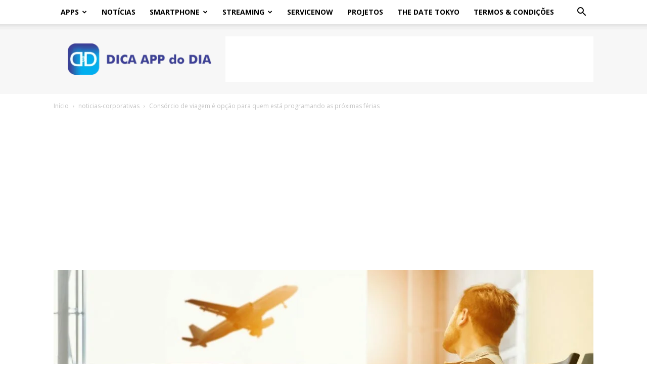

--- FILE ---
content_type: text/html; charset=UTF-8
request_url: https://dicaappdodia.com/Consorcio_de_viagem_e_opcao_para_quem_esta_programando_as_proximas_ferias/
body_size: 59417
content:
<!doctype html >
<!--[if IE 8]>    <html class="ie8" lang="en"> <![endif]-->
<!--[if IE 9]>    <html class="ie9" lang="en"> <![endif]-->
<!--[if gt IE 8]><!--> <html lang="pt-BR"> <!--<![endif]-->
<head>
    <title>Consórcio de viagem é opção para quem está programando as próximas férias - Dica App do Dia</title>
    <meta charset="UTF-8" />
    <meta name="viewport" content="width=device-width, initial-scale=1.0">
    <link rel="pingback" href="https://dicaappdodia.com/xmlrpc.php" />
    <meta name='robots' content='index, follow, max-image-preview:large, max-snippet:-1, max-video-preview:-1' />
<link rel="icon" type="image/png" href="https://dicaappdodia.com/wp-content/uploads/2019/02/fiveicon-300x300.png"><!-- Jetpack Site Verification Tags -->
<meta name="google-site-verification" content="Y9ZiFrB86yZiHXRBU5QqlI7Krt5hnusmBC040iZ8FHo" />
<meta name="msvalidate.01" content="A413124A33F0F15B826ACD319AC23C2F" />
<meta name="p:domain_verify" content="2593cce8e58d68faa780c92c79aab108" />
<meta name="yandex-verification" content="c1a3e9440c8ec587" />

	<!-- This site is optimized with the Yoast SEO Premium plugin v22.4 (Yoast SEO v22.4) - https://yoast.com/wordpress/plugins/seo/ -->
	<link rel="canonical" href="https://dicaappdodia.com/Consorcio_de_viagem_e_opcao_para_quem_esta_programando_as_proximas_ferias/" />
	<meta property="og:locale" content="pt_BR" />
	<meta property="og:type" content="article" />
	<meta property="og:title" content="Consórcio de viagem é opção para quem está programando as próximas férias" />
	<meta property="og:description" content="Com o dólar turismo já em torno dos 5 reais e as passagens aéreas ficando cada vez mais caras, planejar uma viagem com antecedência é o ideal para conseguir preços mais justos. Seja para um passeio pelo Brasil ou para o exterior, o consórcio de viagem, modalidade dentro do segmento do consórcio de serviços, se [&hellip;]" />
	<meta property="og:url" content="https://dicaappdodia.com/Consorcio_de_viagem_e_opcao_para_quem_esta_programando_as_proximas_ferias/" />
	<meta property="og:site_name" content="Dica App do Dia" />
	<meta property="article:publisher" content="https://www.facebook.com/DicaAppDoDia/" />
	<meta property="article:published_time" content="2022-06-20T12:06:05+00:00" />
	<meta property="og:image" content="https://dicaappdodia.com/wp-content/uploads/2022/06/f36d6f6a-1bdc-4573-b8fc-10ab164ddf84-scaled.jpg" />
	<meta property="og:image:width" content="1068" />
	<meta property="og:image:height" content="712" />
	<meta property="og:image:type" content="image/jpeg" />
	<meta name="author" content="Rodrigo Santana" />
	<meta name="twitter:card" content="summary_large_image" />
	<meta name="twitter:creator" content="@rodrigolsantana" />
	<meta name="twitter:site" content="@dicaappdodia" />
	<meta name="twitter:label1" content="Escrito por" />
	<meta name="twitter:data1" content="Rodrigo Santana" />
	<meta name="twitter:label2" content="Est. tempo de leitura" />
	<meta name="twitter:data2" content="2 minutos" />
	<script type="application/ld+json" class="yoast-schema-graph">{"@context":"https://schema.org","@graph":[{"@type":"NewsArticle","@id":"https://dicaappdodia.com/Consorcio_de_viagem_e_opcao_para_quem_esta_programando_as_proximas_ferias/#article","isPartOf":{"@id":"https://dicaappdodia.com/Consorcio_de_viagem_e_opcao_para_quem_esta_programando_as_proximas_ferias/"},"author":{"name":"Rodrigo Santana","@id":"https://dicaappdodia.com/#/schema/person/557bc9a597b2d8311b7ccb3fee19b82d"},"headline":"Consórcio de viagem é opção para quem está programando as próximas férias","datePublished":"2022-06-20T12:06:05+00:00","dateModified":"2022-06-20T12:06:05+00:00","mainEntityOfPage":{"@id":"https://dicaappdodia.com/Consorcio_de_viagem_e_opcao_para_quem_esta_programando_as_proximas_ferias/"},"wordCount":369,"publisher":{"@id":"https://dicaappdodia.com/#organization"},"image":{"@id":"https://dicaappdodia.com/Consorcio_de_viagem_e_opcao_para_quem_esta_programando_as_proximas_ferias/#primaryimage"},"thumbnailUrl":"https://i0.wp.com/dicaappdodia.com/wp-content/uploads/2022/06/f36d6f6a-1bdc-4573-b8fc-10ab164ddf84-scaled.jpg?fit=1068%2C712&ssl=1","articleSection":["noticias-corporativas"],"inLanguage":"pt-BR","copyrightYear":"2022","copyrightHolder":{"@id":"https://dicaappdodia.com/#organization"}},{"@type":"WebPage","@id":"https://dicaappdodia.com/Consorcio_de_viagem_e_opcao_para_quem_esta_programando_as_proximas_ferias/","url":"https://dicaappdodia.com/Consorcio_de_viagem_e_opcao_para_quem_esta_programando_as_proximas_ferias/","name":"Consórcio de viagem é opção para quem está programando as próximas férias - Dica App do Dia","isPartOf":{"@id":"https://dicaappdodia.com/#website"},"primaryImageOfPage":{"@id":"https://dicaappdodia.com/Consorcio_de_viagem_e_opcao_para_quem_esta_programando_as_proximas_ferias/#primaryimage"},"image":{"@id":"https://dicaappdodia.com/Consorcio_de_viagem_e_opcao_para_quem_esta_programando_as_proximas_ferias/#primaryimage"},"thumbnailUrl":"https://i0.wp.com/dicaappdodia.com/wp-content/uploads/2022/06/f36d6f6a-1bdc-4573-b8fc-10ab164ddf84-scaled.jpg?fit=1068%2C712&ssl=1","datePublished":"2022-06-20T12:06:05+00:00","dateModified":"2022-06-20T12:06:05+00:00","breadcrumb":{"@id":"https://dicaappdodia.com/Consorcio_de_viagem_e_opcao_para_quem_esta_programando_as_proximas_ferias/#breadcrumb"},"inLanguage":"pt-BR","potentialAction":[{"@type":"ReadAction","target":["https://dicaappdodia.com/Consorcio_de_viagem_e_opcao_para_quem_esta_programando_as_proximas_ferias/"]}]},{"@type":"ImageObject","inLanguage":"pt-BR","@id":"https://dicaappdodia.com/Consorcio_de_viagem_e_opcao_para_quem_esta_programando_as_proximas_ferias/#primaryimage","url":"https://i0.wp.com/dicaappdodia.com/wp-content/uploads/2022/06/f36d6f6a-1bdc-4573-b8fc-10ab164ddf84-scaled.jpg?fit=1068%2C712&ssl=1","contentUrl":"https://i0.wp.com/dicaappdodia.com/wp-content/uploads/2022/06/f36d6f6a-1bdc-4573-b8fc-10ab164ddf84-scaled.jpg?fit=1068%2C712&ssl=1","width":1068,"height":712},{"@type":"BreadcrumbList","@id":"https://dicaappdodia.com/Consorcio_de_viagem_e_opcao_para_quem_esta_programando_as_proximas_ferias/#breadcrumb","itemListElement":[{"@type":"ListItem","position":1,"name":"[base64]ício","item":"https://dicaappdodia.com/"},{"@type":"ListItem","position":2,"name":"Sobre o Dica App do Dia","item":"https://dicaappdodia.com/pagina-exemplo/"},{"@type":"ListItem","position":3,"name":"Consórcio de viagem é opção para quem está programando as próximas férias"}]},{"@type":"WebSite","@id":"https://dicaappdodia.com/#website","url":"https://dicaappdodia.com/","name":"Dica App do Dia","description":"Site de Notícias sobre Tecnologia","publisher":{"@id":"https://dicaappdodia.com/#organization"},"potentialAction":[{"@type":"SearchAction","target":{"@type":"EntryPoint","urlTemplate":"https://dicaappdodia.com/?s={search_term_string}"},"query-input":"required name=search_term_string"}],"inLanguage":"pt-BR"},{"@type":"Organization","@id":"https://dicaappdodia.com/#organization","name":"Dica App do Dia","url":"https://dicaappdodia.com/","logo":{"@type":"ImageObject","inLanguage":"pt-BR","@id":"https://dicaappdodia.com/#/schema/logo/image/","url":"https://i0.wp.com/dicaappdodia.com/wp-content/uploads/2020/06/20ebn18r-sml.jpg?fit=689%2C152&ssl=1","contentUrl":"https://i0.wp.com/dicaappdodia.com/wp-content/uploads/2020/06/20ebn18r-sml.jpg?fit=689%2C152&ssl=1","width":689,"height":152,"caption":"Dica App do Dia"},"image":{"@id":"https://dicaappdodia.com/#/schema/logo/image/"},"sameAs":["https://www.facebook.com/DicaAppDoDia/","https://twitter.com/dicaappdodia","https://www.instagram.com/dicaappdodia/","https://www.linkedin.com/company/dica-app-do-dia/","https://br.pinterest.com/dicaappdodia/"]},{"@type":"Person","@id":"https://dicaappdodia.com/#/schema/person/557bc9a597b2d8311b7ccb3fee19b82d","name":"Rodrigo Santana","image":{"@type":"ImageObject","inLanguage":"pt-BR","@id":"https://dicaappdodia.com/#/schema/person/image/","url":"https://secure.gravatar.com/avatar/6b918681ee71219f09f6e6aad9e6106eeabcebff4b651b29e2b5f893dcc238c6?s=96&d=mm&r=g","contentUrl":"https://secure.gravatar.com/avatar/6b918681ee71219f09f6e6aad9e6106eeabcebff4b651b29e2b5f893dcc238c6?s=96&d=mm&r=g","caption":"Rodrigo Santana"},"description":"Um nerd que ama a vida real. Não só trabalho no mundo TECH, mas amo tudo que está relacionado a tecnologia, cultura pop, música, esportes, viagens e as coisas boas e simples da vida. Dica App do Dia, acima de tudo, é um projeto que faço com amor, onde quero dividir este sentimento com você querido leitor, querida leitora.","sameAs":["https://dicaappdodia.com/","https://www.instagram.com/rodrigolsantana/","https://www.linkedin.com/in/rodrigo-santana-6919898/","https://twitter.com/rodrigolsantana"],"url":"https://dicaappdodia.com/author/rodrigo/"}]}</script>
	<!-- / Yoast SEO Premium plugin. -->


<link rel='dns-prefetch' href='//secure.gravatar.com' />
<link rel='dns-prefetch' href='//www.googletagmanager.com' />
<link rel='dns-prefetch' href='//stats.wp.com' />
<link rel='dns-prefetch' href='//fonts.googleapis.com' />
<link rel='dns-prefetch' href='//widgets.wp.com' />
<link rel='dns-prefetch' href='//s0.wp.com' />
<link rel='dns-prefetch' href='//0.gravatar.com' />
<link rel='dns-prefetch' href='//1.gravatar.com' />
<link rel='dns-prefetch' href='//2.gravatar.com' />
<link rel='dns-prefetch' href='//jetpack.wordpress.com' />
<link rel='dns-prefetch' href='//public-api.wordpress.com' />
<link rel='dns-prefetch' href='//v0.wordpress.com' />
<link rel='dns-prefetch' href='//pagead2.googlesyndication.com' />
<link rel='dns-prefetch' href='//fundingchoicesmessages.google.com' />
<link rel='preconnect' href='//i0.wp.com' />
<link rel='preconnect' href='//c0.wp.com' />
<link rel="alternate" type="application/rss+xml" title="Feed para Dica App do Dia &raquo;" href="https://dicaappdodia.com/feed/" />
<link rel="alternate" type="application/rss+xml" title="Feed de comentários para Dica App do Dia &raquo;" href="https://dicaappdodia.com/comments/feed/" />
<link rel="alternate" title="oEmbed (JSON)" type="application/json+oembed" href="https://dicaappdodia.com/wp-json/oembed/1.0/embed?url=https%3A%2F%2Fdicaappdodia.com%2FConsorcio_de_viagem_e_opcao_para_quem_esta_programando_as_proximas_ferias%2F" />
<link rel="alternate" title="oEmbed (XML)" type="text/xml+oembed" href="https://dicaappdodia.com/wp-json/oembed/1.0/embed?url=https%3A%2F%2Fdicaappdodia.com%2FConsorcio_de_viagem_e_opcao_para_quem_esta_programando_as_proximas_ferias%2F&#038;format=xml" />
<link rel="alternate" type="application/rss+xml" title="Feed de Dica App do Dia &raquo; Story" href="https://dicaappdodia.com/web-stories/feed/">		<style>
			.lazyload,
			.lazyloading {
				max-width: 100%;
			}
		</style>
		<style id='wp-img-auto-sizes-contain-inline-css' type='text/css'>
img:is([sizes=auto i],[sizes^="auto," i]){contain-intrinsic-size:3000px 1500px}
/*# sourceURL=wp-img-auto-sizes-contain-inline-css */
</style>

<link rel='stylesheet' id='jetpack_related-posts-css' href='https://c0.wp.com/p/jetpack/15.3.1/modules/related-posts/related-posts.css' type='text/css' media='all' />
<style id='wp-emoji-styles-inline-css' type='text/css'>

	img.wp-smiley, img.emoji {
		display: inline !important;
		border: none !important;
		box-shadow: none !important;
		height: 1em !important;
		width: 1em !important;
		margin: 0 0.07em !important;
		vertical-align: -0.1em !important;
		background: none !important;
		padding: 0 !important;
	}
/*# sourceURL=wp-emoji-styles-inline-css */
</style>
<link rel='stylesheet' id='wp-block-library-css' href='https://c0.wp.com/c/6.9/wp-includes/css/dist/block-library/style.min.css' type='text/css' media='all' />
<style id='global-styles-inline-css' type='text/css'>
:root{--wp--preset--aspect-ratio--square: 1;--wp--preset--aspect-ratio--4-3: 4/3;--wp--preset--aspect-ratio--3-4: 3/4;--wp--preset--aspect-ratio--3-2: 3/2;--wp--preset--aspect-ratio--2-3: 2/3;--wp--preset--aspect-ratio--16-9: 16/9;--wp--preset--aspect-ratio--9-16: 9/16;--wp--preset--color--black: #000000;--wp--preset--color--cyan-bluish-gray: #abb8c3;--wp--preset--color--white: #ffffff;--wp--preset--color--pale-pink: #f78da7;--wp--preset--color--vivid-red: #cf2e2e;--wp--preset--color--luminous-vivid-orange: #ff6900;--wp--preset--color--luminous-vivid-amber: #fcb900;--wp--preset--color--light-green-cyan: #7bdcb5;--wp--preset--color--vivid-green-cyan: #00d084;--wp--preset--color--pale-cyan-blue: #8ed1fc;--wp--preset--color--vivid-cyan-blue: #0693e3;--wp--preset--color--vivid-purple: #9b51e0;--wp--preset--gradient--vivid-cyan-blue-to-vivid-purple: linear-gradient(135deg,rgb(6,147,227) 0%,rgb(155,81,224) 100%);--wp--preset--gradient--light-green-cyan-to-vivid-green-cyan: linear-gradient(135deg,rgb(122,220,180) 0%,rgb(0,208,130) 100%);--wp--preset--gradient--luminous-vivid-amber-to-luminous-vivid-orange: linear-gradient(135deg,rgb(252,185,0) 0%,rgb(255,105,0) 100%);--wp--preset--gradient--luminous-vivid-orange-to-vivid-red: linear-gradient(135deg,rgb(255,105,0) 0%,rgb(207,46,46) 100%);--wp--preset--gradient--very-light-gray-to-cyan-bluish-gray: linear-gradient(135deg,rgb(238,238,238) 0%,rgb(169,184,195) 100%);--wp--preset--gradient--cool-to-warm-spectrum: linear-gradient(135deg,rgb(74,234,220) 0%,rgb(151,120,209) 20%,rgb(207,42,186) 40%,rgb(238,44,130) 60%,rgb(251,105,98) 80%,rgb(254,248,76) 100%);--wp--preset--gradient--blush-light-purple: linear-gradient(135deg,rgb(255,206,236) 0%,rgb(152,150,240) 100%);--wp--preset--gradient--blush-bordeaux: linear-gradient(135deg,rgb(254,205,165) 0%,rgb(254,45,45) 50%,rgb(107,0,62) 100%);--wp--preset--gradient--luminous-dusk: linear-gradient(135deg,rgb(255,203,112) 0%,rgb(199,81,192) 50%,rgb(65,88,208) 100%);--wp--preset--gradient--pale-ocean: linear-gradient(135deg,rgb(255,245,203) 0%,rgb(182,227,212) 50%,rgb(51,167,181) 100%);--wp--preset--gradient--electric-grass: linear-gradient(135deg,rgb(202,248,128) 0%,rgb(113,206,126) 100%);--wp--preset--gradient--midnight: linear-gradient(135deg,rgb(2,3,129) 0%,rgb(40,116,252) 100%);--wp--preset--font-size--small: 11px;--wp--preset--font-size--medium: 20px;--wp--preset--font-size--large: 32px;--wp--preset--font-size--x-large: 42px;--wp--preset--font-size--regular: 15px;--wp--preset--font-size--larger: 50px;--wp--preset--spacing--20: 0.44rem;--wp--preset--spacing--30: 0.67rem;--wp--preset--spacing--40: 1rem;--wp--preset--spacing--50: 1.5rem;--wp--preset--spacing--60: 2.25rem;--wp--preset--spacing--70: 3.38rem;--wp--preset--spacing--80: 5.06rem;--wp--preset--shadow--natural: 6px 6px 9px rgba(0, 0, 0, 0.2);--wp--preset--shadow--deep: 12px 12px 50px rgba(0, 0, 0, 0.4);--wp--preset--shadow--sharp: 6px 6px 0px rgba(0, 0, 0, 0.2);--wp--preset--shadow--outlined: 6px 6px 0px -3px rgb(255, 255, 255), 6px 6px rgb(0, 0, 0);--wp--preset--shadow--crisp: 6px 6px 0px rgb(0, 0, 0);}:where(.is-layout-flex){gap: 0.5em;}:where(.is-layout-grid){gap: 0.5em;}body .is-layout-flex{display: flex;}.is-layout-flex{flex-wrap: wrap;align-items: center;}.is-layout-flex > :is(*, div){margin: 0;}body .is-layout-grid{display: grid;}.is-layout-grid > :is(*, div){margin: 0;}:where(.wp-block-columns.is-layout-flex){gap: 2em;}:where(.wp-block-columns.is-layout-grid){gap: 2em;}:where(.wp-block-post-template.is-layout-flex){gap: 1.25em;}:where(.wp-block-post-template.is-layout-grid){gap: 1.25em;}.has-black-color{color: var(--wp--preset--color--black) !important;}.has-cyan-bluish-gray-color{color: var(--wp--preset--color--cyan-bluish-gray) !important;}.has-white-color{color: var(--wp--preset--color--white) !important;}.has-pale-pink-color{color: var(--wp--preset--color--pale-pink) !important;}.has-vivid-red-color{color: var(--wp--preset--color--vivid-red) !important;}.has-luminous-vivid-orange-color{color: var(--wp--preset--color--luminous-vivid-orange) !important;}.has-luminous-vivid-amber-color{color: var(--wp--preset--color--luminous-vivid-amber) !important;}.has-light-green-cyan-color{color: var(--wp--preset--color--light-green-cyan) !important;}.has-vivid-green-cyan-color{color: var(--wp--preset--color--vivid-green-cyan) !important;}.has-pale-cyan-blue-color{color: var(--wp--preset--color--pale-cyan-blue) !important;}.has-vivid-cyan-blue-color{color: var(--wp--preset--color--vivid-cyan-blue) !important;}.has-vivid-purple-color{color: var(--wp--preset--color--vivid-purple) !important;}.has-black-background-color{background-color: var(--wp--preset--color--black) !important;}.has-cyan-bluish-gray-background-color{background-color: var(--wp--preset--color--cyan-bluish-gray) !important;}.has-white-background-color{background-color: var(--wp--preset--color--white) !important;}.has-pale-pink-background-color{background-color: var(--wp--preset--color--pale-pink) !important;}.has-vivid-red-background-color{background-color: var(--wp--preset--color--vivid-red) !important;}.has-luminous-vivid-orange-background-color{background-color: var(--wp--preset--color--luminous-vivid-orange) !important;}.has-luminous-vivid-amber-background-color{background-color: var(--wp--preset--color--luminous-vivid-amber) !important;}.has-light-green-cyan-background-color{background-color: var(--wp--preset--color--light-green-cyan) !important;}.has-vivid-green-cyan-background-color{background-color: var(--wp--preset--color--vivid-green-cyan) !important;}.has-pale-cyan-blue-background-color{background-color: var(--wp--preset--color--pale-cyan-blue) !important;}.has-vivid-cyan-blue-background-color{background-color: var(--wp--preset--color--vivid-cyan-blue) !important;}.has-vivid-purple-background-color{background-color: var(--wp--preset--color--vivid-purple) !important;}.has-black-border-color{border-color: var(--wp--preset--color--black) !important;}.has-cyan-bluish-gray-border-color{border-color: var(--wp--preset--color--cyan-bluish-gray) !important;}.has-white-border-color{border-color: var(--wp--preset--color--white) !important;}.has-pale-pink-border-color{border-color: var(--wp--preset--color--pale-pink) !important;}.has-vivid-red-border-color{border-color: var(--wp--preset--color--vivid-red) !important;}.has-luminous-vivid-orange-border-color{border-color: var(--wp--preset--color--luminous-vivid-orange) !important;}.has-luminous-vivid-amber-border-color{border-color: var(--wp--preset--color--luminous-vivid-amber) !important;}.has-light-green-cyan-border-color{border-color: var(--wp--preset--color--light-green-cyan) !important;}.has-vivid-green-cyan-border-color{border-color: var(--wp--preset--color--vivid-green-cyan) !important;}.has-pale-cyan-blue-border-color{border-color: var(--wp--preset--color--pale-cyan-blue) !important;}.has-vivid-cyan-blue-border-color{border-color: var(--wp--preset--color--vivid-cyan-blue) !important;}.has-vivid-purple-border-color{border-color: var(--wp--preset--color--vivid-purple) !important;}.has-vivid-cyan-blue-to-vivid-purple-gradient-background{background: var(--wp--preset--gradient--vivid-cyan-blue-to-vivid-purple) !important;}.has-light-green-cyan-to-vivid-green-cyan-gradient-background{background: var(--wp--preset--gradient--light-green-cyan-to-vivid-green-cyan) !important;}.has-luminous-vivid-amber-to-luminous-vivid-orange-gradient-background{background: var(--wp--preset--gradient--luminous-vivid-amber-to-luminous-vivid-orange) !important;}.has-luminous-vivid-orange-to-vivid-red-gradient-background{background: var(--wp--preset--gradient--luminous-vivid-orange-to-vivid-red) !important;}.has-very-light-gray-to-cyan-bluish-gray-gradient-background{background: var(--wp--preset--gradient--very-light-gray-to-cyan-bluish-gray) !important;}.has-cool-to-warm-spectrum-gradient-background{background: var(--wp--preset--gradient--cool-to-warm-spectrum) !important;}.has-blush-light-purple-gradient-background{background: var(--wp--preset--gradient--blush-light-purple) !important;}.has-blush-bordeaux-gradient-background{background: var(--wp--preset--gradient--blush-bordeaux) !important;}.has-luminous-dusk-gradient-background{background: var(--wp--preset--gradient--luminous-dusk) !important;}.has-pale-ocean-gradient-background{background: var(--wp--preset--gradient--pale-ocean) !important;}.has-electric-grass-gradient-background{background: var(--wp--preset--gradient--electric-grass) !important;}.has-midnight-gradient-background{background: var(--wp--preset--gradient--midnight) !important;}.has-small-font-size{font-size: var(--wp--preset--font-size--small) !important;}.has-medium-font-size{font-size: var(--wp--preset--font-size--medium) !important;}.has-large-font-size{font-size: var(--wp--preset--font-size--large) !important;}.has-x-large-font-size{font-size: var(--wp--preset--font-size--x-large) !important;}
/*# sourceURL=global-styles-inline-css */
</style>

<style id='classic-theme-styles-inline-css' type='text/css'>
/*! This file is auto-generated */
.wp-block-button__link{color:#fff;background-color:#32373c;border-radius:9999px;box-shadow:none;text-decoration:none;padding:calc(.667em + 2px) calc(1.333em + 2px);font-size:1.125em}.wp-block-file__button{background:#32373c;color:#fff;text-decoration:none}
/*# sourceURL=/wp-includes/css/classic-themes.min.css */
</style>
<link rel='stylesheet' id='td-plugin-multi-purpose-css' href='https://dicaappdodia.com/wp-content/plugins/td-composer/td-multi-purpose/style.css?ver=7cd248d7ca13c255207c3f8b916c3f00' type='text/css' media='all' />
<link crossorigin="anonymous" rel='stylesheet' id='google-fonts-style-css' href='https://fonts.googleapis.com/css?family=Open+Sans%3A400%2C600%2C700%7CRoboto%3A400%2C600%2C700&#038;display=swap&#038;ver=12.7.3' type='text/css' media='all' />
<link rel='stylesheet' id='jetpack_likes-css' href='https://c0.wp.com/p/jetpack/15.3.1/modules/likes/style.css' type='text/css' media='all' />
<link rel='stylesheet' id='newsletter-css' href='https://dicaappdodia.com/wp-content/plugins/newsletter/style.css?ver=9.1.0' type='text/css' media='all' />
<link rel='stylesheet' id='td-theme-css' href='https://dicaappdodia.com/wp-content/themes/Newspaper/style.css?ver=12.7.3' type='text/css' media='all' />
<style id='td-theme-inline-css' type='text/css'>@media (max-width:767px){.td-header-desktop-wrap{display:none}}@media (min-width:767px){.td-header-mobile-wrap{display:none}}</style>
<link rel='stylesheet' id='td-legacy-framework-front-style-css' href='https://dicaappdodia.com/wp-content/plugins/td-composer/legacy/Newspaper/assets/css/td_legacy_main.css?ver=7cd248d7ca13c255207c3f8b916c3f00' type='text/css' media='all' />
<link rel='stylesheet' id='td-standard-pack-framework-front-style-css' href='https://dicaappdodia.com/wp-content/plugins/td-standard-pack/Newspaper/assets/css/td_standard_pack_main.css?ver=c12e6da63ed2f212e87e44e5e9b9a302' type='text/css' media='all' />
<link rel='stylesheet' id='td-theme-demo-style-css' href='https://dicaappdodia.com/wp-content/plugins/td-composer/legacy/Newspaper/includes/demos/tech/demo_style.css?ver=12.7.3' type='text/css' media='all' />
<link rel='stylesheet' id='tdb_style_cloud_templates_front-css' href='https://dicaappdodia.com/wp-content/plugins/td-cloud-library/assets/css/tdb_main.css?ver=6127d3b6131f900b2e62bb855b13dc3b' type='text/css' media='all' />
<link rel='stylesheet' id='sharedaddy-css' href='https://c0.wp.com/p/jetpack/15.3.1/modules/sharedaddy/sharing.css' type='text/css' media='all' />
<link rel='stylesheet' id='social-logos-css' href='https://c0.wp.com/p/jetpack/15.3.1/_inc/social-logos/social-logos.min.css' type='text/css' media='all' />
<script type="text/javascript" id="jetpack_related-posts-js-extra">
/* <![CDATA[ */
var related_posts_js_options = {"post_heading":"h4"};
//# sourceURL=jetpack_related-posts-js-extra
/* ]]> */
</script>
<script type="text/javascript" src="https://c0.wp.com/p/jetpack/15.3.1/_inc/build/related-posts/related-posts.min.js" id="jetpack_related-posts-js"></script>
<script type="text/javascript" src="https://c0.wp.com/c/6.9/wp-includes/js/jquery/jquery.min.js" id="jquery-core-js"></script>
<script type="text/javascript" src="https://c0.wp.com/c/6.9/wp-includes/js/jquery/jquery-migrate.min.js" id="jquery-migrate-js"></script>

<!-- Snippet da etiqueta do Google (gtag.js) adicionado pelo Site Kit -->
<!-- Snippet do Google Análises adicionado pelo Site Kit -->
<script type="text/javascript" src="https://www.googletagmanager.com/gtag/js?id=G-62PCRT90BR" id="google_gtagjs-js" async></script>
<script type="text/javascript" id="google_gtagjs-js-after">
/* <![CDATA[ */
window.dataLayer = window.dataLayer || [];function gtag(){dataLayer.push(arguments);}
gtag("set","linker",{"domains":["dicaappdodia.com"]});
gtag("js", new Date());
gtag("set", "developer_id.dZTNiMT", true);
gtag("config", "G-62PCRT90BR");
//# sourceURL=google_gtagjs-js-after
/* ]]> */
</script>
<link rel="https://api.w.org/" href="https://dicaappdodia.com/wp-json/" /><link rel="alternate" title="JSON" type="application/json" href="https://dicaappdodia.com/wp-json/wp/v2/posts/20655" /><link rel="EditURI" type="application/rsd+xml" title="RSD" href="https://dicaappdodia.com/xmlrpc.php?rsd" />
<meta name="generator" content="WordPress 6.9" />
<link rel='shortlink' href='https://wp.me/p3nJ21-5n9' />
		<meta property="fb:pages" content="204832872978642" />
					<meta property="ia:markup_url" content="https://dicaappdodia.com/Consorcio_de_viagem_e_opcao_para_quem_esta_programando_as_proximas_ferias/?ia_markup=1" />
			<meta name="generator" content="Site Kit by Google 1.168.0" />		<script type="text/javascript">
				(function(c,l,a,r,i,t,y){
					c[a]=c[a]||function(){(c[a].q=c[a].q||[]).push(arguments)};t=l.createElement(r);t.async=1;
					t.src="https://www.clarity.ms/tag/"+i+"?ref=wordpress";y=l.getElementsByTagName(r)[0];y.parentNode.insertBefore(t,y);
				})(window, document, "clarity", "script", "58dqcedivu");
		</script>
				<link rel="manifest" href="https://dicaappdodia.com/wp-json/wp/v2/web-app-manifest">
					<meta name="theme-color" content="#fff">
								<meta name="apple-mobile-web-app-capable" content="yes">
				<meta name="mobile-web-app-capable" content="yes">

				<link rel="apple-touch-startup-image" href="https://i0.wp.com/dicaappdodia.com/wp-content/uploads/2019/02/cropped-fiveicon-1.png?fit=192%2C192&#038;ssl=1">

				<meta name="apple-mobile-web-app-title" content="Dica App do Dia">
		<meta name="application-name" content="Dica App do Dia">
			<style>img#wpstats{display:none}</style>
		<scritpt>
	<meta property="fb:pages" content="204832872978642" />
</scritpt>
<script async type="application/javascript"
        src="https://news.google.com/swg/js/v1/swg-basic.js"></script>
<script>
  (self.SWG_BASIC = self.SWG_BASIC || []).push( basicSubscriptions => {
    basicSubscriptions.init({
      type: "NewsArticle",
      isAccessibleForFree: true,
      isPartOfType: ["Product"],
      isPartOfProductId: "CAoiEHxX0qL_Mn3OApQL1oTVxpA:openaccess",
      autoPromptType: "contribution_large",
      clientOptions: { theme: "light", lang: "pt-BR" },
    });
  });
</script>

<!-- Google tag (gtag.js) -->
<script async src="https://www.googletagmanager.com/gtag/js?id=G-62PCRT90BR"></script>
<script>
  window.dataLayer = window.dataLayer || [];
  function gtag(){dataLayer.push(arguments);}
  gtag('js', new Date());

  gtag('config', 'G-62PCRT90BR');
</script>		<script>
			document.documentElement.className = document.documentElement.className.replace('no-js', 'js');
		</script>
				<style>
			.no-js img.lazyload {
				display: none;
			}

			figure.wp-block-image img.lazyloading {
				min-width: 150px;
			}

			.lazyload,
			.lazyloading {
				--smush-placeholder-width: 100px;
				--smush-placeholder-aspect-ratio: 1/1;
				width: var(--smush-image-width, var(--smush-placeholder-width)) !important;
				aspect-ratio: var(--smush-image-aspect-ratio, var(--smush-placeholder-aspect-ratio)) !important;
			}

						.lazyload, .lazyloading {
				opacity: 0;
			}

			.lazyloaded {
				opacity: 1;
				transition: opacity 400ms;
				transition-delay: 0ms;
			}

					</style>
		    <script>
        window.tdb_global_vars = {"wpRestUrl":"https:\/\/dicaappdodia.com\/wp-json\/","permalinkStructure":"\/%postname%\/"};
        window.tdb_p_autoload_vars = {"isAjax":false,"isAdminBarShowing":false,"autoloadStatus":"off","origPostEditUrl":null};
    </script>
    
    <style id="tdb-global-colors">:root{--accent-color:#fff}</style>

    
	
<!-- Meta-etiquetas do Google AdSense adicionado pelo Site Kit -->
<meta name="google-adsense-platform-account" content="ca-host-pub-2644536267352236">
<meta name="google-adsense-platform-domain" content="sitekit.withgoogle.com">
<!-- Fim das meta-etiquetas do Google AdSense adicionado pelo Site Kit -->
<link rel="amphtml" href="https://dicaappdodia.com/Consorcio_de_viagem_e_opcao_para_quem_esta_programando_as_proximas_ferias/?amp=1">
<!-- Código do Google Adsense adicionado pelo Site Kit -->
<script type="text/javascript" async="async" src="https://pagead2.googlesyndication.com/pagead/js/adsbygoogle.js?client=ca-pub-2079964458701944&amp;host=ca-host-pub-2644536267352236" crossorigin="anonymous"></script>

<!-- Fim do código do Google AdSense adicionado pelo Site Kit -->

<!-- Snippet de Recuperação de Bloqueio de Anúncios do Google AdSense adicionado pelo Site Kit -->
<script async src="https://fundingchoicesmessages.google.com/i/pub-2079964458701944?ers=1" nonce="VsewLFhLe7jEOyfnznpDhA"></script><script nonce="VsewLFhLe7jEOyfnznpDhA">(function() {function signalGooglefcPresent() {if (!window.frames['googlefcPresent']) {if (document.body) {const iframe = document.createElement('iframe'); iframe.style = 'width: 0; height: 0; border: none; z-index: -1000; left: -1000px; top: -1000px;'; iframe.style.display = 'none'; iframe.name = 'googlefcPresent'; document.body.appendChild(iframe);} else {setTimeout(signalGooglefcPresent, 0);}}}signalGooglefcPresent();})();</script>
<!-- Snippet final de Recuperação de Bloqueio de Anúncios do Google AdSense adicionado pelo Site Kit -->

<!-- Snippet de Proteção contra Erros de Recuperação de Anúncios do Google AdSense adicionado pelo Site Kit -->
<script>(function(){'use strict';function aa(a){var b=0;return function(){return b<a.length?{done:!1,value:a[b++]}:{done:!0}}}var ba="function"==typeof Object.defineProperties?Object.defineProperty:function(a,b,c){if(a==Array.prototype||a==Object.prototype)return a;a[b]=c.value;return a};
function ca(a){a=["object"==typeof globalThis&&globalThis,a,"object"==typeof window&&window,"object"==typeof self&&self,"object"==typeof global&&global];for(var b=0;b<a.length;++b){var c=a[b];if(c&&c.Math==Math)return c}throw Error("Cannot find global object");}var da=ca(this);function k(a,b){if(b)a:{var c=da;a=a.split(".");for(var d=0;d<a.length-1;d++){var e=a[d];if(!(e in c))break a;c=c[e]}a=a[a.length-1];d=c[a];b=b(d);b!=d&&null!=b&&ba(c,a,{configurable:!0,writable:!0,value:b})}}
function ea(a){return a.raw=a}function m(a){var b="undefined"!=typeof Symbol&&Symbol.iterator&&a[Symbol.iterator];if(b)return b.call(a);if("number"==typeof a.length)return{next:aa(a)};throw Error(String(a)+" is not an iterable or ArrayLike");}function fa(a){for(var b,c=[];!(b=a.next()).done;)c.push(b.value);return c}var ha="function"==typeof Object.create?Object.create:function(a){function b(){}b.prototype=a;return new b},n;
if("function"==typeof Object.setPrototypeOf)n=Object.setPrototypeOf;else{var q;a:{var ia={a:!0},ja={};try{ja.__proto__=ia;q=ja.a;break a}catch(a){}q=!1}n=q?function(a,b){a.__proto__=b;if(a.__proto__!==b)throw new TypeError(a+" is not extensible");return a}:null}var ka=n;
function r(a,b){a.prototype=ha(b.prototype);a.prototype.constructor=a;if(ka)ka(a,b);else for(var c in b)if("prototype"!=c)if(Object.defineProperties){var d=Object.getOwnPropertyDescriptor(b,c);d&&Object.defineProperty(a,c,d)}else a[c]=b[c];a.A=b.prototype}function la(){for(var a=Number(this),b=[],c=a;c<arguments.length;c++)b[c-a]=arguments[c];return b}k("Number.MAX_SAFE_INTEGER",function(){return 9007199254740991});
k("Number.isFinite",function(a){return a?a:function(b){return"number"!==typeof b?!1:!isNaN(b)&&Infinity!==b&&-Infinity!==b}});k("Number.isInteger",function(a){return a?a:function(b){return Number.isFinite(b)?b===Math.floor(b):!1}});k("Number.isSafeInteger",function(a){return a?a:function(b){return Number.isInteger(b)&&Math.abs(b)<=Number.MAX_SAFE_INTEGER}});
k("Math.trunc",function(a){return a?a:function(b){b=Number(b);if(isNaN(b)||Infinity===b||-Infinity===b||0===b)return b;var c=Math.floor(Math.abs(b));return 0>b?-c:c}});k("Object.is",function(a){return a?a:function(b,c){return b===c?0!==b||1/b===1/c:b!==b&&c!==c}});k("Array.prototype.includes",function(a){return a?a:function(b,c){var d=this;d instanceof String&&(d=String(d));var e=d.length;c=c||0;for(0>c&&(c=Math.max(c+e,0));c<e;c++){var f=d[c];if(f===b||Object.is(f,b))return!0}return!1}});
k("String.prototype.includes",function(a){return a?a:function(b,c){if(null==this)throw new TypeError("The 'this' value for String.prototype.includes must not be null or undefined");if(b instanceof RegExp)throw new TypeError("First argument to String.prototype.includes must not be a regular expression");return-1!==this.indexOf(b,c||0)}});/*

 Copyright The Closure Library Authors.
 SPDX-License-Identifier: Apache-2.0
*/
var t=this||self;function v(a){return a};var w,x;a:{for(var ma=["CLOSURE_FLAGS"],y=t,z=0;z<ma.length;z++)if(y=y[ma[z]],null==y){x=null;break a}x=y}var na=x&&x[610401301];w=null!=na?na:!1;var A,oa=t.navigator;A=oa?oa.userAgentData||null:null;function B(a){return w?A?A.brands.some(function(b){return(b=b.brand)&&-1!=b.indexOf(a)}):!1:!1}function C(a){var b;a:{if(b=t.navigator)if(b=b.userAgent)break a;b=""}return-1!=b.indexOf(a)};function D(){return w?!!A&&0<A.brands.length:!1}function E(){return D()?B("Chromium"):(C("Chrome")||C("CriOS"))&&!(D()?0:C("Edge"))||C("Silk")};var pa=D()?!1:C("Trident")||C("MSIE");!C("Android")||E();E();C("Safari")&&(E()||(D()?0:C("Coast"))||(D()?0:C("Opera"))||(D()?0:C("Edge"))||(D()?B("Microsoft Edge"):C("Edg/"))||D()&&B("Opera"));var qa={},F=null;var ra="undefined"!==typeof Uint8Array,sa=!pa&&"function"===typeof btoa;function G(){return"function"===typeof BigInt};var H=0,I=0;function ta(a){var b=0>a;a=Math.abs(a);var c=a>>>0;a=Math.floor((a-c)/4294967296);b&&(c=m(ua(c,a)),b=c.next().value,a=c.next().value,c=b);H=c>>>0;I=a>>>0}function va(a,b){b>>>=0;a>>>=0;if(2097151>=b)var c=""+(4294967296*b+a);else G()?c=""+(BigInt(b)<<BigInt(32)|BigInt(a)):(c=(a>>>24|b<<8)&16777215,b=b>>16&65535,a=(a&16777215)+6777216*c+6710656*b,c+=8147497*b,b*=2,1E7<=a&&(c+=Math.floor(a/1E7),a%=1E7),1E7<=c&&(b+=Math.floor(c/1E7),c%=1E7),c=b+wa(c)+wa(a));return c}
function wa(a){a=String(a);return"0000000".slice(a.length)+a}function ua(a,b){b=~b;a?a=~a+1:b+=1;return[a,b]};var J;J="function"===typeof Symbol&&"symbol"===typeof Symbol()?Symbol():void 0;var xa=J?function(a,b){a[J]|=b}:function(a,b){void 0!==a.g?a.g|=b:Object.defineProperties(a,{g:{value:b,configurable:!0,writable:!0,enumerable:!1}})},K=J?function(a){return a[J]|0}:function(a){return a.g|0},L=J?function(a){return a[J]}:function(a){return a.g},M=J?function(a,b){a[J]=b;return a}:function(a,b){void 0!==a.g?a.g=b:Object.defineProperties(a,{g:{value:b,configurable:!0,writable:!0,enumerable:!1}});return a};function ya(a,b){M(b,(a|0)&-14591)}function za(a,b){M(b,(a|34)&-14557)}
function Aa(a){a=a>>14&1023;return 0===a?536870912:a};var N={},Ba={};function Ca(a){return!(!a||"object"!==typeof a||a.g!==Ba)}function Da(a){return null!==a&&"object"===typeof a&&!Array.isArray(a)&&a.constructor===Object}function P(a,b,c){if(!Array.isArray(a)||a.length)return!1;var d=K(a);if(d&1)return!0;if(!(b&&(Array.isArray(b)?b.includes(c):b.has(c))))return!1;M(a,d|1);return!0}Object.freeze(new function(){});Object.freeze(new function(){});var Ea=/^-?([1-9][0-9]*|0)(\.[0-9]+)?$/;var Q;function Fa(a,b){Q=b;a=new a(b);Q=void 0;return a}
function R(a,b,c){null==a&&(a=Q);Q=void 0;if(null==a){var d=96;c?(a=[c],d|=512):a=[];b&&(d=d&-16760833|(b&1023)<<14)}else{if(!Array.isArray(a))throw Error();d=K(a);if(d&64)return a;d|=64;if(c&&(d|=512,c!==a[0]))throw Error();a:{c=a;var e=c.length;if(e){var f=e-1;if(Da(c[f])){d|=256;b=f-(+!!(d&512)-1);if(1024<=b)throw Error();d=d&-16760833|(b&1023)<<14;break a}}if(b){b=Math.max(b,e-(+!!(d&512)-1));if(1024<b)throw Error();d=d&-16760833|(b&1023)<<14}}}M(a,d);return a};function Ga(a){switch(typeof a){case "number":return isFinite(a)?a:String(a);case "boolean":return a?1:0;case "object":if(a)if(Array.isArray(a)){if(P(a,void 0,0))return}else if(ra&&null!=a&&a instanceof Uint8Array){if(sa){for(var b="",c=0,d=a.length-10240;c<d;)b+=String.fromCharCode.apply(null,a.subarray(c,c+=10240));b+=String.fromCharCode.apply(null,c?a.subarray(c):a);a=btoa(b)}else{void 0===b&&(b=0);if(!F){F={};c="ABCDEFGHIJKLMNOPQRSTUVWXYZabcdefghijklmnopqrstuvwxyz0123456789".split("");d=["+/=",
"+/","-_=","-_.","-_"];for(var e=0;5>e;e++){var f=c.concat(d[e].split(""));qa[e]=f;for(var g=0;g<f.length;g++){var h=f[g];void 0===F[h]&&(F[h]=g)}}}b=qa[b];c=Array(Math.floor(a.length/3));d=b[64]||"";for(e=f=0;f<a.length-2;f+=3){var l=a[f],p=a[f+1];h=a[f+2];g=b[l>>2];l=b[(l&3)<<4|p>>4];p=b[(p&15)<<2|h>>6];h=b[h&63];c[e++]=g+l+p+h}g=0;h=d;switch(a.length-f){case 2:g=a[f+1],h=b[(g&15)<<2]||d;case 1:a=a[f],c[e]=b[a>>2]+b[(a&3)<<4|g>>4]+h+d}a=c.join("")}return a}}return a};function Ha(a,b,c){a=Array.prototype.slice.call(a);var d=a.length,e=b&256?a[d-1]:void 0;d+=e?-1:0;for(b=b&512?1:0;b<d;b++)a[b]=c(a[b]);if(e){b=a[b]={};for(var f in e)Object.prototype.hasOwnProperty.call(e,f)&&(b[f]=c(e[f]))}return a}function Ia(a,b,c,d,e){if(null!=a){if(Array.isArray(a))a=P(a,void 0,0)?void 0:e&&K(a)&2?a:Ja(a,b,c,void 0!==d,e);else if(Da(a)){var f={},g;for(g in a)Object.prototype.hasOwnProperty.call(a,g)&&(f[g]=Ia(a[g],b,c,d,e));a=f}else a=b(a,d);return a}}
function Ja(a,b,c,d,e){var f=d||c?K(a):0;d=d?!!(f&32):void 0;a=Array.prototype.slice.call(a);for(var g=0;g<a.length;g++)a[g]=Ia(a[g],b,c,d,e);c&&c(f,a);return a}function Ka(a){return a.s===N?a.toJSON():Ga(a)};function La(a,b,c){c=void 0===c?za:c;if(null!=a){if(ra&&a instanceof Uint8Array)return b?a:new Uint8Array(a);if(Array.isArray(a)){var d=K(a);if(d&2)return a;b&&(b=0===d||!!(d&32)&&!(d&64||!(d&16)));return b?M(a,(d|34)&-12293):Ja(a,La,d&4?za:c,!0,!0)}a.s===N&&(c=a.h,d=L(c),a=d&2?a:Fa(a.constructor,Ma(c,d,!0)));return a}}function Ma(a,b,c){var d=c||b&2?za:ya,e=!!(b&32);a=Ha(a,b,function(f){return La(f,e,d)});xa(a,32|(c?2:0));return a};function Na(a,b){a=a.h;return Oa(a,L(a),b)}function Oa(a,b,c,d){if(-1===c)return null;if(c>=Aa(b)){if(b&256)return a[a.length-1][c]}else{var e=a.length;if(d&&b&256&&(d=a[e-1][c],null!=d))return d;b=c+(+!!(b&512)-1);if(b<e)return a[b]}}function Pa(a,b,c,d,e){var f=Aa(b);if(c>=f||e){var g=b;if(b&256)e=a[a.length-1];else{if(null==d)return;e=a[f+(+!!(b&512)-1)]={};g|=256}e[c]=d;c<f&&(a[c+(+!!(b&512)-1)]=void 0);g!==b&&M(a,g)}else a[c+(+!!(b&512)-1)]=d,b&256&&(a=a[a.length-1],c in a&&delete a[c])}
function Qa(a,b){var c=Ra;var d=void 0===d?!1:d;var e=a.h;var f=L(e),g=Oa(e,f,b,d);if(null!=g&&"object"===typeof g&&g.s===N)c=g;else if(Array.isArray(g)){var h=K(g),l=h;0===l&&(l|=f&32);l|=f&2;l!==h&&M(g,l);c=new c(g)}else c=void 0;c!==g&&null!=c&&Pa(e,f,b,c,d);e=c;if(null==e)return e;a=a.h;f=L(a);f&2||(g=e,c=g.h,h=L(c),g=h&2?Fa(g.constructor,Ma(c,h,!1)):g,g!==e&&(e=g,Pa(a,f,b,e,d)));return e}function Sa(a,b){a=Na(a,b);return null==a||"string"===typeof a?a:void 0}
function Ta(a,b){var c=void 0===c?0:c;a=Na(a,b);if(null!=a)if(b=typeof a,"number"===b?Number.isFinite(a):"string"!==b?0:Ea.test(a))if("number"===typeof a){if(a=Math.trunc(a),!Number.isSafeInteger(a)){ta(a);b=H;var d=I;if(a=d&2147483648)b=~b+1>>>0,d=~d>>>0,0==b&&(d=d+1>>>0);b=4294967296*d+(b>>>0);a=a?-b:b}}else if(b=Math.trunc(Number(a)),Number.isSafeInteger(b))a=String(b);else{if(b=a.indexOf("."),-1!==b&&(a=a.substring(0,b)),!("-"===a[0]?20>a.length||20===a.length&&-922337<Number(a.substring(0,7)):
19>a.length||19===a.length&&922337>Number(a.substring(0,6)))){if(16>a.length)ta(Number(a));else if(G())a=BigInt(a),H=Number(a&BigInt(4294967295))>>>0,I=Number(a>>BigInt(32)&BigInt(4294967295));else{b=+("-"===a[0]);I=H=0;d=a.length;for(var e=b,f=(d-b)%6+b;f<=d;e=f,f+=6)e=Number(a.slice(e,f)),I*=1E6,H=1E6*H+e,4294967296<=H&&(I+=Math.trunc(H/4294967296),I>>>=0,H>>>=0);b&&(b=m(ua(H,I)),a=b.next().value,b=b.next().value,H=a,I=b)}a=H;b=I;b&2147483648?G()?a=""+(BigInt(b|0)<<BigInt(32)|BigInt(a>>>0)):(b=
m(ua(a,b)),a=b.next().value,b=b.next().value,a="-"+va(a,b)):a=va(a,b)}}else a=void 0;return null!=a?a:c}function S(a,b){a=Sa(a,b);return null!=a?a:""};function T(a,b,c){this.h=R(a,b,c)}T.prototype.toJSON=function(){return Ua(this,Ja(this.h,Ka,void 0,void 0,!1),!0)};T.prototype.s=N;T.prototype.toString=function(){return Ua(this,this.h,!1).toString()};
function Ua(a,b,c){var d=a.constructor.v,e=L(c?a.h:b);a=b.length;if(!a)return b;var f;if(Da(c=b[a-1])){a:{var g=c;var h={},l=!1,p;for(p in g)if(Object.prototype.hasOwnProperty.call(g,p)){var u=g[p];if(Array.isArray(u)){var jb=u;if(P(u,d,+p)||Ca(u)&&0===u.size)u=null;u!=jb&&(l=!0)}null!=u?h[p]=u:l=!0}if(l){for(var O in h){g=h;break a}g=null}}g!=c&&(f=!0);a--}for(p=+!!(e&512)-1;0<a;a--){O=a-1;c=b[O];O-=p;if(!(null==c||P(c,d,O)||Ca(c)&&0===c.size))break;var kb=!0}if(!f&&!kb)return b;b=Array.prototype.slice.call(b,
0,a);g&&b.push(g);return b};function Va(a){return function(b){if(null==b||""==b)b=new a;else{b=JSON.parse(b);if(!Array.isArray(b))throw Error(void 0);xa(b,32);b=Fa(a,b)}return b}};function Wa(a){this.h=R(a)}r(Wa,T);var Xa=Va(Wa);var U;function V(a){this.g=a}V.prototype.toString=function(){return this.g+""};var Ya={};function Za(a){if(void 0===U){var b=null;var c=t.trustedTypes;if(c&&c.createPolicy){try{b=c.createPolicy("goog#html",{createHTML:v,createScript:v,createScriptURL:v})}catch(d){t.console&&t.console.error(d.message)}U=b}else U=b}a=(b=U)?b.createScriptURL(a):a;return new V(a,Ya)};function $a(){return Math.floor(2147483648*Math.random()).toString(36)+Math.abs(Math.floor(2147483648*Math.random())^Date.now()).toString(36)};function ab(a,b){b=String(b);"application/xhtml+xml"===a.contentType&&(b=b.toLowerCase());return a.createElement(b)}function bb(a){this.g=a||t.document||document};/*

 SPDX-License-Identifier: Apache-2.0
*/
function cb(a,b){a.src=b instanceof V&&b.constructor===V?b.g:"type_error:TrustedResourceUrl";var c,d;(c=(b=null==(d=(c=(a.ownerDocument&&a.ownerDocument.defaultView||window).document).querySelector)?void 0:d.call(c,"script[nonce]"))?b.nonce||b.getAttribute("nonce")||"":"")&&a.setAttribute("nonce",c)};function db(a){a=void 0===a?document:a;return a.createElement("script")};function eb(a,b,c,d,e,f){try{var g=a.g,h=db(g);h.async=!0;cb(h,b);g.head.appendChild(h);h.addEventListener("load",function(){e();d&&g.head.removeChild(h)});h.addEventListener("error",function(){0<c?eb(a,b,c-1,d,e,f):(d&&g.head.removeChild(h),f())})}catch(l){f()}};var fb=t.atob("aHR0cHM6Ly93d3cuZ3N0YXRpYy5jb20vaW1hZ2VzL2ljb25zL21hdGVyaWFsL3N5c3RlbS8xeC93YXJuaW5nX2FtYmVyXzI0ZHAucG5n"),gb=t.atob("WW91IGFyZSBzZWVpbmcgdGhpcyBtZXNzYWdlIGJlY2F1c2UgYWQgb3Igc2NyaXB0IGJsb2NraW5nIHNvZnR3YXJlIGlzIGludGVyZmVyaW5nIHdpdGggdGhpcyBwYWdlLg=="),hb=t.atob("RGlzYWJsZSBhbnkgYWQgb3Igc2NyaXB0IGJsb2NraW5nIHNvZnR3YXJlLCB0aGVuIHJlbG9hZCB0aGlzIHBhZ2Uu");function ib(a,b,c){this.i=a;this.u=b;this.o=c;this.g=null;this.j=[];this.m=!1;this.l=new bb(this.i)}
function lb(a){if(a.i.body&&!a.m){var b=function(){mb(a);t.setTimeout(function(){nb(a,3)},50)};eb(a.l,a.u,2,!0,function(){t[a.o]||b()},b);a.m=!0}}
function mb(a){for(var b=W(1,5),c=0;c<b;c++){var d=X(a);a.i.body.appendChild(d);a.j.push(d)}b=X(a);b.style.bottom="0";b.style.left="0";b.style.position="fixed";b.style.width=W(100,110).toString()+"%";b.style.zIndex=W(2147483544,2147483644).toString();b.style.backgroundColor=ob(249,259,242,252,219,229);b.style.boxShadow="0 0 12px #888";b.style.color=ob(0,10,0,10,0,10);b.style.display="flex";b.style.justifyContent="center";b.style.fontFamily="Roboto, Arial";c=X(a);c.style.width=W(80,85).toString()+
"%";c.style.maxWidth=W(750,775).toString()+"px";c.style.margin="24px";c.style.display="flex";c.style.alignItems="flex-start";c.style.justifyContent="center";d=ab(a.l.g,"IMG");d.className=$a();d.src=fb;d.alt="Warning icon";d.style.height="24px";d.style.width="24px";d.style.paddingRight="16px";var e=X(a),f=X(a);f.style.fontWeight="bold";f.textContent=gb;var g=X(a);g.textContent=hb;Y(a,e,f);Y(a,e,g);Y(a,c,d);Y(a,c,e);Y(a,b,c);a.g=b;a.i.body.appendChild(a.g);b=W(1,5);for(c=0;c<b;c++)d=X(a),a.i.body.appendChild(d),
a.j.push(d)}function Y(a,b,c){for(var d=W(1,5),e=0;e<d;e++){var f=X(a);b.appendChild(f)}b.appendChild(c);c=W(1,5);for(d=0;d<c;d++)e=X(a),b.appendChild(e)}function W(a,b){return Math.floor(a+Math.random()*(b-a))}function ob(a,b,c,d,e,f){return"rgb("+W(Math.max(a,0),Math.min(b,255)).toString()+","+W(Math.max(c,0),Math.min(d,255)).toString()+","+W(Math.max(e,0),Math.min(f,255)).toString()+")"}function X(a){a=ab(a.l.g,"DIV");a.className=$a();return a}
function nb(a,b){0>=b||null!=a.g&&0!==a.g.offsetHeight&&0!==a.g.offsetWidth||(pb(a),mb(a),t.setTimeout(function(){nb(a,b-1)},50))}function pb(a){for(var b=m(a.j),c=b.next();!c.done;c=b.next())(c=c.value)&&c.parentNode&&c.parentNode.removeChild(c);a.j=[];(b=a.g)&&b.parentNode&&b.parentNode.removeChild(b);a.g=null};function qb(a,b,c,d,e){function f(l){document.body?g(document.body):0<l?t.setTimeout(function(){f(l-1)},e):b()}function g(l){l.appendChild(h);t.setTimeout(function(){h?(0!==h.offsetHeight&&0!==h.offsetWidth?b():a(),h.parentNode&&h.parentNode.removeChild(h)):a()},d)}var h=rb(c);f(3)}function rb(a){var b=document.createElement("div");b.className=a;b.style.width="1px";b.style.height="1px";b.style.position="absolute";b.style.left="-10000px";b.style.top="-10000px";b.style.zIndex="-10000";return b};function Ra(a){this.h=R(a)}r(Ra,T);function sb(a){this.h=R(a)}r(sb,T);var tb=Va(sb);function ub(a){var b=la.apply(1,arguments);if(0===b.length)return Za(a[0]);for(var c=a[0],d=0;d<b.length;d++)c+=encodeURIComponent(b[d])+a[d+1];return Za(c)};function vb(a){if(!a)return null;a=Sa(a,4);var b;null===a||void 0===a?b=null:b=Za(a);return b};var wb=ea([""]),xb=ea([""]);function yb(a,b){this.m=a;this.o=new bb(a.document);this.g=b;this.j=S(this.g,1);this.u=vb(Qa(this.g,2))||ub(wb);this.i=!1;b=vb(Qa(this.g,13))||ub(xb);this.l=new ib(a.document,b,S(this.g,12))}yb.prototype.start=function(){zb(this)};
function zb(a){Ab(a);eb(a.o,a.u,3,!1,function(){a:{var b=a.j;var c=t.btoa(b);if(c=t[c]){try{var d=Xa(t.atob(c))}catch(e){b=!1;break a}b=b===Sa(d,1)}else b=!1}b?Z(a,S(a.g,14)):(Z(a,S(a.g,8)),lb(a.l))},function(){qb(function(){Z(a,S(a.g,7));lb(a.l)},function(){return Z(a,S(a.g,6))},S(a.g,9),Ta(a.g,10),Ta(a.g,11))})}function Z(a,b){a.i||(a.i=!0,a=new a.m.XMLHttpRequest,a.open("GET",b,!0),a.send())}function Ab(a){var b=t.btoa(a.j);a.m[b]&&Z(a,S(a.g,5))};(function(a,b){t[a]=function(){var c=la.apply(0,arguments);t[a]=function(){};b.call.apply(b,[null].concat(c instanceof Array?c:fa(m(c))))}})("__h82AlnkH6D91__",function(a){"function"===typeof window.atob&&(new yb(window,tb(window.atob(a)))).start()});}).call(this);

window.__h82AlnkH6D91__("[base64]/[base64]/[base64]/[base64]");</script>
<!-- Snippet final de Proteção contra o Erro de Recuperação do Bloqueio de Anúncios do Google AdSense adicionado pelo Site Kite -->

<!-- JS generated by theme -->

<script type="text/javascript" id="td-generated-header-js">
    
    

	    var tdBlocksArray = []; //here we store all the items for the current page

	    // td_block class - each ajax block uses a object of this class for requests
	    function tdBlock() {
		    this.id = '';
		    this.block_type = 1; //block type id (1-234 etc)
		    this.atts = '';
		    this.td_column_number = '';
		    this.td_current_page = 1; //
		    this.post_count = 0; //from wp
		    this.found_posts = 0; //from wp
		    this.max_num_pages = 0; //from wp
		    this.td_filter_value = ''; //current live filter value
		    this.is_ajax_running = false;
		    this.td_user_action = ''; // load more or infinite loader (used by the animation)
		    this.header_color = '';
		    this.ajax_pagination_infinite_stop = ''; //show load more at page x
	    }

        // td_js_generator - mini detector
        ( function () {
            var htmlTag = document.getElementsByTagName("html")[0];

	        if ( navigator.userAgent.indexOf("MSIE 10.0") > -1 ) {
                htmlTag.className += ' ie10';
            }

            if ( !!navigator.userAgent.match(/Trident.*rv\:11\./) ) {
                htmlTag.className += ' ie11';
            }

	        if ( navigator.userAgent.indexOf("Edge") > -1 ) {
                htmlTag.className += ' ieEdge';
            }

            if ( /(iPad|iPhone|iPod)/g.test(navigator.userAgent) ) {
                htmlTag.className += ' td-md-is-ios';
            }

            var user_agent = navigator.userAgent.toLowerCase();
            if ( user_agent.indexOf("android") > -1 ) {
                htmlTag.className += ' td-md-is-android';
            }

            if ( -1 !== navigator.userAgent.indexOf('Mac OS X')  ) {
                htmlTag.className += ' td-md-is-os-x';
            }

            if ( /chrom(e|ium)/.test(navigator.userAgent.toLowerCase()) ) {
               htmlTag.className += ' td-md-is-chrome';
            }

            if ( -1 !== navigator.userAgent.indexOf('Firefox') ) {
                htmlTag.className += ' td-md-is-firefox';
            }

            if ( -1 !== navigator.userAgent.indexOf('Safari') && -1 === navigator.userAgent.indexOf('Chrome') ) {
                htmlTag.className += ' td-md-is-safari';
            }

            if( -1 !== navigator.userAgent.indexOf('IEMobile') ){
                htmlTag.className += ' td-md-is-iemobile';
            }

        })();

        var tdLocalCache = {};

        ( function () {
            "use strict";

            tdLocalCache = {
                data: {},
                remove: function (resource_id) {
                    delete tdLocalCache.data[resource_id];
                },
                exist: function (resource_id) {
                    return tdLocalCache.data.hasOwnProperty(resource_id) && tdLocalCache.data[resource_id] !== null;
                },
                get: function (resource_id) {
                    return tdLocalCache.data[resource_id];
                },
                set: function (resource_id, cachedData) {
                    tdLocalCache.remove(resource_id);
                    tdLocalCache.data[resource_id] = cachedData;
                }
            };
        })();

    
    
var td_viewport_interval_list=[{"limitBottom":767,"sidebarWidth":228},{"limitBottom":1018,"sidebarWidth":300},{"limitBottom":1140,"sidebarWidth":324}];
var td_animation_stack_effect="type0";
var tds_animation_stack=true;
var td_animation_stack_specific_selectors=".entry-thumb, img, .td-lazy-img";
var td_animation_stack_general_selectors=".td-animation-stack img, .td-animation-stack .entry-thumb, .post img, .td-animation-stack .td-lazy-img";
var tds_video_playing_one="enabled";
var tds_video_pause_hidden="enabled";
var tds_video_lazy="enabled";
var tdc_is_installed="yes";
var tdc_domain_active=false;
var td_ajax_url="https:\/\/dicaappdodia.com\/wp-admin\/admin-ajax.php?td_theme_name=Newspaper&v=12.7.3";
var td_get_template_directory_uri="https:\/\/dicaappdodia.com\/wp-content\/plugins\/td-composer\/legacy\/common";
var tds_snap_menu="smart_snap_always";
var tds_logo_on_sticky="show_header_logo";
var tds_header_style="2";
var td_please_wait="Aguarde...";
var td_email_user_pass_incorrect="Usu\u00e1rio ou senha incorreta!";
var td_email_user_incorrect="E-mail ou nome de usu\u00e1rio incorreto!";
var td_email_incorrect="E-mail incorreto!";
var td_user_incorrect="Username incorrect!";
var td_email_user_empty="Email or username empty!";
var td_pass_empty="Pass empty!";
var td_pass_pattern_incorrect="Invalid Pass Pattern!";
var td_retype_pass_incorrect="Retyped Pass incorrect!";
var tds_more_articles_on_post_enable="show";
var tds_more_articles_on_post_time_to_wait="";
var tds_more_articles_on_post_pages_distance_from_top=0;
var tds_captcha="";
var tds_theme_color_site_wide="#4ac5db";
var tds_smart_sidebar="enabled";
var tdThemeName="Newspaper";
var tdThemeNameWl="Newspaper";
var td_magnific_popup_translation_tPrev="Anterior (Seta a esquerda )";
var td_magnific_popup_translation_tNext="Avan\u00e7ar (tecla de seta para a direita)";
var td_magnific_popup_translation_tCounter="%curr% de %total%";
var td_magnific_popup_translation_ajax_tError="O conte\u00fado de %url% n\u00e3o pode ser carregado.";
var td_magnific_popup_translation_image_tError="A imagem #%curr% n\u00e3o pode ser carregada.";
var tdBlockNonce="99efd2a881";
var tdMobileMenu="enabled";
var tdMobileSearch="enabled";
var tdDateNamesI18n={"month_names":["janeiro","fevereiro","mar\u00e7o","abril","maio","junho","julho","agosto","setembro","outubro","novembro","dezembro"],"month_names_short":["jan","fev","mar","abr","maio","jun","jul","ago","set","out","nov","dez"],"day_names":["domingo","segunda-feira","ter\u00e7a-feira","quarta-feira","quinta-feira","sexta-feira","s\u00e1bado"],"day_names_short":["dom","seg","ter","qua","qui","sex","s\u00e1b"]};
var tdb_modal_confirm="Salvar";
var tdb_modal_cancel="Cancelar";
var tdb_modal_confirm_alt="Sim";
var tdb_modal_cancel_alt="N\u00e3o";
var td_deploy_mode="deploy";
var td_ad_background_click_link="";
var td_ad_background_click_target="";
</script>


<!-- Header style compiled by theme -->

<style>:root{--td_excl_label:'EXCLUSIVO';--td_theme_color:#4ac5db;--td_slider_text:rgba(74,197,219,0.7);--td_header_color:#222222;--td_mobile_gradient_one_mob:rgba(0,0,0,0.8);--td_mobile_gradient_two_mob:rgba(74,197,219,0.8);--td_mobile_text_active_color:#4ac5db;--td_login_gradient_one:rgba(0,0,0,0.8);--td_login_gradient_two:rgba(74,197,219,0.8)}.td-header-style-12 .td-header-menu-wrap-full,.td-header-style-12 .td-affix,.td-grid-style-1.td-hover-1 .td-big-grid-post:hover .td-post-category,.td-grid-style-5.td-hover-1 .td-big-grid-post:hover .td-post-category,.td_category_template_3 .td-current-sub-category,.td_category_template_8 .td-category-header .td-category a.td-current-sub-category,.td_category_template_4 .td-category-siblings .td-category a:hover,.td_block_big_grid_9.td-grid-style-1 .td-post-category,.td_block_big_grid_9.td-grid-style-5 .td-post-category,.td-grid-style-6.td-hover-1 .td-module-thumb:after,.tdm-menu-active-style5 .td-header-menu-wrap .sf-menu>.current-menu-item>a,.tdm-menu-active-style5 .td-header-menu-wrap .sf-menu>.current-menu-ancestor>a,.tdm-menu-active-style5 .td-header-menu-wrap .sf-menu>.current-category-ancestor>a,.tdm-menu-active-style5 .td-header-menu-wrap .sf-menu>li>a:hover,.tdm-menu-active-style5 .td-header-menu-wrap .sf-menu>.sfHover>a{background-color:#4ac5db}.td_mega_menu_sub_cats .cur-sub-cat,.td-mega-span h3 a:hover,.td_mod_mega_menu:hover .entry-title a,.header-search-wrap .result-msg a:hover,.td-header-top-menu .td-drop-down-search .td_module_wrap:hover .entry-title a,.td-header-top-menu .td-icon-search:hover,.td-header-wrap .result-msg a:hover,.top-header-menu li a:hover,.top-header-menu .current-menu-item>a,.top-header-menu .current-menu-ancestor>a,.top-header-menu .current-category-ancestor>a,.td-social-icon-wrap>a:hover,.td-header-sp-top-widget .td-social-icon-wrap a:hover,.td_mod_related_posts:hover h3>a,.td-post-template-11 .td-related-title .td-related-left:hover,.td-post-template-11 .td-related-title .td-related-right:hover,.td-post-template-11 .td-related-title .td-cur-simple-item,.td-post-template-11 .td_block_related_posts .td-next-prev-wrap a:hover,.td-category-header .td-pulldown-category-filter-link:hover,.td-category-siblings .td-subcat-dropdown a:hover,.td-category-siblings .td-subcat-dropdown a.td-current-sub-category,.footer-text-wrap .footer-email-wrap a,.footer-social-wrap a:hover,.td_module_17 .td-read-more a:hover,.td_module_18 .td-read-more a:hover,.td_module_19 .td-post-author-name a:hover,.td-pulldown-syle-2 .td-subcat-dropdown:hover .td-subcat-more span,.td-pulldown-syle-2 .td-subcat-dropdown:hover .td-subcat-more i,.td-pulldown-syle-3 .td-subcat-dropdown:hover .td-subcat-more span,.td-pulldown-syle-3 .td-subcat-dropdown:hover .td-subcat-more i,.tdm-menu-active-style3 .tdm-header.td-header-wrap .sf-menu>.current-category-ancestor>a,.tdm-menu-active-style3 .tdm-header.td-header-wrap .sf-menu>.current-menu-ancestor>a,.tdm-menu-active-style3 .tdm-header.td-header-wrap .sf-menu>.current-menu-item>a,.tdm-menu-active-style3 .tdm-header.td-header-wrap .sf-menu>.sfHover>a,.tdm-menu-active-style3 .tdm-header.td-header-wrap .sf-menu>li>a:hover{color:#4ac5db}.td-mega-menu-page .wpb_content_element ul li a:hover,.td-theme-wrap .td-aj-search-results .td_module_wrap:hover .entry-title a,.td-theme-wrap .header-search-wrap .result-msg a:hover{color:#4ac5db!important}.td_category_template_8 .td-category-header .td-category a.td-current-sub-category,.td_category_template_4 .td-category-siblings .td-category a:hover,.tdm-menu-active-style4 .tdm-header .sf-menu>.current-menu-item>a,.tdm-menu-active-style4 .tdm-header .sf-menu>.current-menu-ancestor>a,.tdm-menu-active-style4 .tdm-header .sf-menu>.current-category-ancestor>a,.tdm-menu-active-style4 .tdm-header .sf-menu>li>a:hover,.tdm-menu-active-style4 .tdm-header .sf-menu>.sfHover>a{border-color:#4ac5db}.td-banner-wrap-full,.td-header-style-11 .td-logo-wrap-full{background-color:#f7f7f7}.td-header-style-11 .td-logo-wrap-full{border-bottom:0}@media (min-width:1019px){.td-header-style-2 .td-header-sp-recs,.td-header-style-5 .td-a-rec-id-header>div,.td-header-style-5 .td-g-rec-id-header>.adsbygoogle,.td-header-style-6 .td-a-rec-id-header>div,.td-header-style-6 .td-g-rec-id-header>.adsbygoogle,.td-header-style-7 .td-a-rec-id-header>div,.td-header-style-7 .td-g-rec-id-header>.adsbygoogle,.td-header-style-8 .td-a-rec-id-header>div,.td-header-style-8 .td-g-rec-id-header>.adsbygoogle,.td-header-style-12 .td-a-rec-id-header>div,.td-header-style-12 .td-g-rec-id-header>.adsbygoogle{margin-bottom:24px!important}}@media (min-width:768px) and (max-width:1018px){.td-header-style-2 .td-header-sp-recs,.td-header-style-5 .td-a-rec-id-header>div,.td-header-style-5 .td-g-rec-id-header>.adsbygoogle,.td-header-style-6 .td-a-rec-id-header>div,.td-header-style-6 .td-g-rec-id-header>.adsbygoogle,.td-header-style-7 .td-a-rec-id-header>div,.td-header-style-7 .td-g-rec-id-header>.adsbygoogle,.td-header-style-8 .td-a-rec-id-header>div,.td-header-style-8 .td-g-rec-id-header>.adsbygoogle,.td-header-style-12 .td-a-rec-id-header>div,.td-header-style-12 .td-g-rec-id-header>.adsbygoogle{margin-bottom:14px!important}}.td-excerpt,.td_module_14 .td-excerpt{font-family:"Open Sans";font-size:13px;line-height:21px}.td-post-content p,.td-post-content{font-family:"Open Sans";font-size:17px;line-height:31px}:root{--td_excl_label:'EXCLUSIVO';--td_theme_color:#4ac5db;--td_slider_text:rgba(74,197,219,0.7);--td_header_color:#222222;--td_mobile_gradient_one_mob:rgba(0,0,0,0.8);--td_mobile_gradient_two_mob:rgba(74,197,219,0.8);--td_mobile_text_active_color:#4ac5db;--td_login_gradient_one:rgba(0,0,0,0.8);--td_login_gradient_two:rgba(74,197,219,0.8)}.td-header-style-12 .td-header-menu-wrap-full,.td-header-style-12 .td-affix,.td-grid-style-1.td-hover-1 .td-big-grid-post:hover .td-post-category,.td-grid-style-5.td-hover-1 .td-big-grid-post:hover .td-post-category,.td_category_template_3 .td-current-sub-category,.td_category_template_8 .td-category-header .td-category a.td-current-sub-category,.td_category_template_4 .td-category-siblings .td-category a:hover,.td_block_big_grid_9.td-grid-style-1 .td-post-category,.td_block_big_grid_9.td-grid-style-5 .td-post-category,.td-grid-style-6.td-hover-1 .td-module-thumb:after,.tdm-menu-active-style5 .td-header-menu-wrap .sf-menu>.current-menu-item>a,.tdm-menu-active-style5 .td-header-menu-wrap .sf-menu>.current-menu-ancestor>a,.tdm-menu-active-style5 .td-header-menu-wrap .sf-menu>.current-category-ancestor>a,.tdm-menu-active-style5 .td-header-menu-wrap .sf-menu>li>a:hover,.tdm-menu-active-style5 .td-header-menu-wrap .sf-menu>.sfHover>a{background-color:#4ac5db}.td_mega_menu_sub_cats .cur-sub-cat,.td-mega-span h3 a:hover,.td_mod_mega_menu:hover .entry-title a,.header-search-wrap .result-msg a:hover,.td-header-top-menu .td-drop-down-search .td_module_wrap:hover .entry-title a,.td-header-top-menu .td-icon-search:hover,.td-header-wrap .result-msg a:hover,.top-header-menu li a:hover,.top-header-menu .current-menu-item>a,.top-header-menu .current-menu-ancestor>a,.top-header-menu .current-category-ancestor>a,.td-social-icon-wrap>a:hover,.td-header-sp-top-widget .td-social-icon-wrap a:hover,.td_mod_related_posts:hover h3>a,.td-post-template-11 .td-related-title .td-related-left:hover,.td-post-template-11 .td-related-title .td-related-right:hover,.td-post-template-11 .td-related-title .td-cur-simple-item,.td-post-template-11 .td_block_related_posts .td-next-prev-wrap a:hover,.td-category-header .td-pulldown-category-filter-link:hover,.td-category-siblings .td-subcat-dropdown a:hover,.td-category-siblings .td-subcat-dropdown a.td-current-sub-category,.footer-text-wrap .footer-email-wrap a,.footer-social-wrap a:hover,.td_module_17 .td-read-more a:hover,.td_module_18 .td-read-more a:hover,.td_module_19 .td-post-author-name a:hover,.td-pulldown-syle-2 .td-subcat-dropdown:hover .td-subcat-more span,.td-pulldown-syle-2 .td-subcat-dropdown:hover .td-subcat-more i,.td-pulldown-syle-3 .td-subcat-dropdown:hover .td-subcat-more span,.td-pulldown-syle-3 .td-subcat-dropdown:hover .td-subcat-more i,.tdm-menu-active-style3 .tdm-header.td-header-wrap .sf-menu>.current-category-ancestor>a,.tdm-menu-active-style3 .tdm-header.td-header-wrap .sf-menu>.current-menu-ancestor>a,.tdm-menu-active-style3 .tdm-header.td-header-wrap .sf-menu>.current-menu-item>a,.tdm-menu-active-style3 .tdm-header.td-header-wrap .sf-menu>.sfHover>a,.tdm-menu-active-style3 .tdm-header.td-header-wrap .sf-menu>li>a:hover{color:#4ac5db}.td-mega-menu-page .wpb_content_element ul li a:hover,.td-theme-wrap .td-aj-search-results .td_module_wrap:hover .entry-title a,.td-theme-wrap .header-search-wrap .result-msg a:hover{color:#4ac5db!important}.td_category_template_8 .td-category-header .td-category a.td-current-sub-category,.td_category_template_4 .td-category-siblings .td-category a:hover,.tdm-menu-active-style4 .tdm-header .sf-menu>.current-menu-item>a,.tdm-menu-active-style4 .tdm-header .sf-menu>.current-menu-ancestor>a,.tdm-menu-active-style4 .tdm-header .sf-menu>.current-category-ancestor>a,.tdm-menu-active-style4 .tdm-header .sf-menu>li>a:hover,.tdm-menu-active-style4 .tdm-header .sf-menu>.sfHover>a{border-color:#4ac5db}.td-banner-wrap-full,.td-header-style-11 .td-logo-wrap-full{background-color:#f7f7f7}.td-header-style-11 .td-logo-wrap-full{border-bottom:0}@media (min-width:1019px){.td-header-style-2 .td-header-sp-recs,.td-header-style-5 .td-a-rec-id-header>div,.td-header-style-5 .td-g-rec-id-header>.adsbygoogle,.td-header-style-6 .td-a-rec-id-header>div,.td-header-style-6 .td-g-rec-id-header>.adsbygoogle,.td-header-style-7 .td-a-rec-id-header>div,.td-header-style-7 .td-g-rec-id-header>.adsbygoogle,.td-header-style-8 .td-a-rec-id-header>div,.td-header-style-8 .td-g-rec-id-header>.adsbygoogle,.td-header-style-12 .td-a-rec-id-header>div,.td-header-style-12 .td-g-rec-id-header>.adsbygoogle{margin-bottom:24px!important}}@media (min-width:768px) and (max-width:1018px){.td-header-style-2 .td-header-sp-recs,.td-header-style-5 .td-a-rec-id-header>div,.td-header-style-5 .td-g-rec-id-header>.adsbygoogle,.td-header-style-6 .td-a-rec-id-header>div,.td-header-style-6 .td-g-rec-id-header>.adsbygoogle,.td-header-style-7 .td-a-rec-id-header>div,.td-header-style-7 .td-g-rec-id-header>.adsbygoogle,.td-header-style-8 .td-a-rec-id-header>div,.td-header-style-8 .td-g-rec-id-header>.adsbygoogle,.td-header-style-12 .td-a-rec-id-header>div,.td-header-style-12 .td-g-rec-id-header>.adsbygoogle{margin-bottom:14px!important}}.td-excerpt,.td_module_14 .td-excerpt{font-family:"Open Sans";font-size:13px;line-height:21px}.td-post-content p,.td-post-content{font-family:"Open Sans";font-size:17px;line-height:31px}</style>


<!-- Google tag (gtag.js) -->
<script async src="https://www.googletagmanager.com/gtag/js?id=G-62PCRT90BR"></script>
<script>
  window.dataLayer = window.dataLayer || [];
  function gtag(){dataLayer.push(arguments);}
  gtag('js', new Date());

  gtag('config', 'G-62PCRT90BR');
</script>


<script type="application/ld+json">
    {
        "@context": "https://schema.org",
        "@type": "BreadcrumbList",
        "itemListElement": [
            {
                "@type": "ListItem",
                "position": 1,
                "item": {
                    "@type": "WebSite",
                    "@id": "https://dicaappdodia.com/",
                    "name": "Início"
                }
            },
            {
                "@type": "ListItem",
                "position": 2,
                    "item": {
                    "@type": "WebPage",
                    "@id": "https://dicaappdodia.com/category/noticias-corporativas/",
                    "name": "noticias-corporativas"
                }
            }
            ,{
                "@type": "ListItem",
                "position": 3,
                    "item": {
                    "@type": "WebPage",
                    "@id": "https://dicaappdodia.com/Consorcio_de_viagem_e_opcao_para_quem_esta_programando_as_proximas_ferias/",
                    "name": "Consórcio de viagem é opção para quem está programando as próximas férias"                                
                }
            }    
        ]
    }
</script>
<link rel="icon" href="https://i0.wp.com/dicaappdodia.com/wp-content/uploads/2019/02/cropped-fiveicon-1.png?fit=32%2C32&#038;ssl=1" sizes="32x32" />
<link rel="icon" href="https://i0.wp.com/dicaappdodia.com/wp-content/uploads/2019/02/cropped-fiveicon-1.png?fit=192%2C192&#038;ssl=1" sizes="192x192" />
<link rel="apple-touch-icon" href="https://i0.wp.com/dicaappdodia.com/wp-content/uploads/2019/02/cropped-fiveicon-1.png?fit=180%2C180&#038;ssl=1" />
<meta name="msapplication-TileImage" content="https://i0.wp.com/dicaappdodia.com/wp-content/uploads/2019/02/cropped-fiveicon-1.png?fit=270%2C270&#038;ssl=1" />

<!-- Button style compiled by theme -->

<style>.tdm-btn-style1{background-color:#4ac5db}.tdm-btn-style2:before{border-color:#4ac5db}.tdm-btn-style2{color:#4ac5db}.tdm-btn-style3{-webkit-box-shadow:0 2px 16px #4ac5db;-moz-box-shadow:0 2px 16px #4ac5db;box-shadow:0 2px 16px #4ac5db}.tdm-btn-style3:hover{-webkit-box-shadow:0 4px 26px #4ac5db;-moz-box-shadow:0 4px 26px #4ac5db;box-shadow:0 4px 26px #4ac5db}</style>

	<style id="tdw-css-placeholder"></style></head>

<body class="wp-singular post-template-default single single-post postid-20655 single-format-standard wp-custom-logo wp-theme-Newspaper td-standard-pack Consorcio_de_viagem_e_opcao_para_quem_esta_programando_as_proximas_ferias global-block-template-1 td-tech single_template_3 td-animation-stack-type0 td-full-layout" itemscope="itemscope" itemtype="https://schema.org/WebPage">

<!-- Google tag (gtag.js) -->
<script async src="https://www.googletagmanager.com/gtag/js?id=G-62PCRT90BR"></script>
<script>
  window.dataLayer = window.dataLayer || [];
  function gtag(){dataLayer.push(arguments);}
  gtag('js', new Date());

  gtag('config', 'G-62PCRT90BR');
</script>
<div class="td-scroll-up" data-style="style1"><i class="td-icon-menu-up"></i></div>
    <div class="td-menu-background" style="visibility:hidden"></div>
<div id="td-mobile-nav" style="visibility:hidden">
    <div class="td-mobile-container">
        <!-- mobile menu top section -->
        <div class="td-menu-socials-wrap">
            <!-- socials -->
            <div class="td-menu-socials">
                
        <span class="td-social-icon-wrap">
            <a target="_blank" href="#" title="Facebook">
                <i class="td-icon-font td-icon-facebook"></i>
                <span style="display: none">Facebook</span>
            </a>
        </span>
        <span class="td-social-icon-wrap">
            <a target="_blank" href="#" title="Twitter">
                <i class="td-icon-font td-icon-twitter"></i>
                <span style="display: none">Twitter</span>
            </a>
        </span>
        <span class="td-social-icon-wrap">
            <a target="_blank" href="#" title="Vimeo">
                <i class="td-icon-font td-icon-vimeo"></i>
                <span style="display: none">Vimeo</span>
            </a>
        </span>
        <span class="td-social-icon-wrap">
            <a target="_blank" href="#" title="VKontakte">
                <i class="td-icon-font td-icon-vk"></i>
                <span style="display: none">VKontakte</span>
            </a>
        </span>
        <span class="td-social-icon-wrap">
            <a target="_blank" href="#" title="Youtube">
                <i class="td-icon-font td-icon-youtube"></i>
                <span style="display: none">Youtube</span>
            </a>
        </span>            </div>
            <!-- close button -->
            <div class="td-mobile-close">
                <span><i class="td-icon-close-mobile"></i></span>
            </div>
        </div>

        <!-- login section -->
        
        <!-- menu section -->
        <div class="td-mobile-content">
            <div class="menu-home-dad-container"><ul id="menu-home-dad" class="td-mobile-main-menu"><li id="menu-item-25595" class="menu-item menu-item-type-taxonomy menu-item-object-category menu-item-has-children menu-item-first menu-item-25595"><a href="https://dicaappdodia.com/category/apps/">Apps<i class="td-icon-menu-right td-element-after"></i></a>
<ul class="sub-menu">
	<li id="menu-item-25600" class="menu-item menu-item-type-taxonomy menu-item-object-category menu-item-25600"><a href="https://dicaappdodia.com/category/apps/ios/">iOS</a></li>
	<li id="menu-item-25601" class="menu-item menu-item-type-taxonomy menu-item-object-category menu-item-25601"><a href="https://dicaappdodia.com/category/apps/android/">Android</a></li>
</ul>
</li>
<li id="menu-item-25594" class="menu-item menu-item-type-taxonomy menu-item-object-category menu-item-25594"><a href="https://dicaappdodia.com/category/noticias/">Notícias</a></li>
<li id="menu-item-25599" class="menu-item menu-item-type-taxonomy menu-item-object-category menu-item-has-children menu-item-25599"><a href="https://dicaappdodia.com/category/smartphone/">Smartphone<i class="td-icon-menu-right td-element-after"></i></a>
<ul class="sub-menu">
	<li id="menu-item-25614" class="menu-item menu-item-type-taxonomy menu-item-object-category menu-item-25614"><a href="https://dicaappdodia.com/category/smartphone/samsung/">Samsung</a></li>
	<li id="menu-item-25615" class="menu-item menu-item-type-taxonomy menu-item-object-category menu-item-25615"><a href="https://dicaappdodia.com/category/smartphone/apple/">Apple</a></li>
	<li id="menu-item-25617" class="menu-item menu-item-type-taxonomy menu-item-object-category menu-item-25617"><a href="https://dicaappdodia.com/category/smartphone/xiaomi/">Xiaomi</a></li>
	<li id="menu-item-25616" class="menu-item menu-item-type-taxonomy menu-item-object-category menu-item-25616"><a href="https://dicaappdodia.com/category/smartphone/huawei/">Huawei</a></li>
</ul>
</li>
<li id="menu-item-25596" class="menu-item menu-item-type-taxonomy menu-item-object-category menu-item-has-children menu-item-25596"><a href="https://dicaappdodia.com/category/streaming/">Streaming<i class="td-icon-menu-right td-element-after"></i></a>
<ul class="sub-menu">
	<li id="menu-item-25602" class="menu-item menu-item-type-taxonomy menu-item-object-category menu-item-25602"><a href="https://dicaappdodia.com/category/streaming/netflix/">Netflix</a></li>
	<li id="menu-item-25604" class="menu-item menu-item-type-taxonomy menu-item-object-category menu-item-25604"><a href="https://dicaappdodia.com/category/streaming/uolplay/">UOLPlay</a></li>
	<li id="menu-item-25607" class="menu-item menu-item-type-taxonomy menu-item-object-category menu-item-25607"><a href="https://dicaappdodia.com/category/streaming/disney-plus/">Disney Plus</a></li>
	<li id="menu-item-25612" class="menu-item menu-item-type-taxonomy menu-item-object-category menu-item-25612"><a href="https://dicaappdodia.com/category/streaming/hbo-max-streaming/">HBO Max</a></li>
	<li id="menu-item-25606" class="menu-item menu-item-type-taxonomy menu-item-object-category menu-item-25606"><a href="https://dicaappdodia.com/category/streaming/globoplay/">GloboPlay</a></li>
	<li id="menu-item-25603" class="menu-item menu-item-type-taxonomy menu-item-object-category menu-item-25603"><a href="https://dicaappdodia.com/category/streaming/paramount/">Paramount+</a></li>
	<li id="menu-item-25605" class="menu-item menu-item-type-taxonomy menu-item-object-category menu-item-25605"><a href="https://dicaappdodia.com/category/streaming/pluto-tv/">Pluto Tv</a></li>
	<li id="menu-item-25608" class="menu-item menu-item-type-taxonomy menu-item-object-category menu-item-25608"><a href="https://dicaappdodia.com/category/streaming/apple-tv-plus/">Apple TV+</a></li>
	<li id="menu-item-25610" class="menu-item menu-item-type-taxonomy menu-item-object-category menu-item-25610"><a href="https://dicaappdodia.com/category/streaming/discovery/">Discovery+</a></li>
	<li id="menu-item-25609" class="menu-item menu-item-type-taxonomy menu-item-object-category menu-item-25609"><a href="https://dicaappdodia.com/category/streaming/playplus/">PlayPlus</a></li>
	<li id="menu-item-25613" class="menu-item menu-item-type-taxonomy menu-item-object-category menu-item-25613"><a href="https://dicaappdodia.com/category/streaming/amazon-prime-video/">Prime Video</a></li>
	<li id="menu-item-25611" class="menu-item menu-item-type-taxonomy menu-item-object-category menu-item-25611"><a href="https://dicaappdodia.com/category/streaming/star-plus/">Star Plus</a></li>
	<li id="menu-item-25618" class="menu-item menu-item-type-taxonomy menu-item-object-category menu-item-25618"><a href="https://dicaappdodia.com/category/streaming/telecine/">Telecine</a></li>
</ul>
</li>
<li id="menu-item-25621" class="menu-item menu-item-type-taxonomy menu-item-object-category menu-item-25621"><a href="https://dicaappdodia.com/category/servicenow/">ServiceNow</a></li>
<li id="menu-item-27131" class="menu-item menu-item-type-taxonomy menu-item-object-category menu-item-27131"><a href="https://dicaappdodia.com/category/projetos/">Projetos</a></li>
<li id="menu-item-27154" class="menu-item menu-item-type-taxonomy menu-item-object-category menu-item-27154"><a href="https://dicaappdodia.com/category/the_date_tokyo/">The Date Tokyo</a></li>
<li id="menu-item-27642" class="menu-item menu-item-type-post_type menu-item-object-page menu-item-27642"><a href="https://dicaappdodia.com/termos-condicoes/">Termos &#038; condições</a></li>
</ul></div>        </div>
    </div>

    <!-- register/login section -->
    </div><div class="td-search-background" style="visibility:hidden"></div>
<div class="td-search-wrap-mob" style="visibility:hidden">
	<div class="td-drop-down-search">
		<form method="get" class="td-search-form" action="https://dicaappdodia.com/">
			<!-- close button -->
			<div class="td-search-close">
				<span><i class="td-icon-close-mobile"></i></span>
			</div>
			<div role="search" class="td-search-input">
				<span>Buscar</span>
				<input id="td-header-search-mob" type="text" value="" name="s" autocomplete="off" />
			</div>
		</form>
		<div id="td-aj-search-mob" class="td-ajax-search-flex"></div>
	</div>
</div>

    <div id="td-outer-wrap" class="td-theme-wrap">
    
        
            <div class="tdc-header-wrap ">

            <!--
Header style 2
-->


<div class="td-header-wrap td-header-style-2 ">
    
    <div class="td-header-top-menu-full td-container-wrap ">
        <div class="td-container td-header-row td-header-top-menu">
            <!-- LOGIN MODAL -->

                <div id="login-form" class="white-popup-block mfp-hide mfp-with-anim td-login-modal-wrap">
                    <div class="td-login-wrap">
                        <a href="#" aria-label="Back" class="td-back-button"><i class="td-icon-modal-back"></i></a>
                        <div id="td-login-div" class="td-login-form-div td-display-block">
                            <div class="td-login-panel-title">Entrar</div>
                            <div class="td-login-panel-descr">Bem-vindo! Entre na sua conta</div>
                            <div class="td_display_err"></div>
                            <form id="loginForm" action="#" method="post">
                                <div class="td-login-inputs"><input class="td-login-input" autocomplete="username" type="text" name="login_email" id="login_email" value="" required><label for="login_email">seu usuário</label></div>
                                <div class="td-login-inputs"><input class="td-login-input" autocomplete="current-password" type="password" name="login_pass" id="login_pass" value="" required><label for="login_pass">sua senha</label></div>
                                <input type="button"  name="login_button" id="login_button" class="wpb_button btn td-login-button" value="Entrar">
                                
                            </form>

                            

                            <div class="td-login-info-text"><a href="#" id="forgot-pass-link">Forgot your password? Get help</a></div>
                            
                            
                            
                            <div class="td-login-info-text"><a class="privacy-policy-link" href="https://dicaappdodia.com/politica-de-privacidade-e-termos-de-uso/">Politica de Privacidade e Termos de Uso</a></div>
                        </div>

                        

                         <div id="td-forgot-pass-div" class="td-login-form-div td-display-none">
                            <div class="td-login-panel-title">Recuperar senha</div>
                            <div class="td-login-panel-descr">Recupere sua senha</div>
                            <div class="td_display_err"></div>
                            <form id="forgotpassForm" action="#" method="post">
                                <div class="td-login-inputs"><input class="td-login-input" type="text" name="forgot_email" id="forgot_email" value="" required><label for="forgot_email">seu e-mail</label></div>
                                <input type="button" name="forgot_button" id="forgot_button" class="wpb_button btn td-login-button" value="Enviar minha senha">
                            </form>
                            <div class="td-login-info-text">Uma senha será enviada por e-mail para você.</div>
                        </div>
                        
                        
                    </div>
                </div>
                        </div>
    </div>

    <div class="td-header-menu-wrap-full td-container-wrap ">
        
        <div class="td-header-menu-wrap td-header-gradient ">
            <div class="td-container td-header-row td-header-main-menu">
                <div id="td-header-menu" role="navigation">
        <div id="td-top-mobile-toggle"><a href="#" role="button" aria-label="Menu"><i class="td-icon-font td-icon-mobile"></i></a></div>
        <div class="td-main-menu-logo td-logo-in-header">
        		<a class="td-mobile-logo td-sticky-header" aria-label="Logo" href="https://dicaappdodia.com/">
			<img class="td-retina-data" data-retina="https://dicaappdodia.com/wp-content/uploads/2020/08/ebn2018r-300x66.jpg" src="https://dicaappdodia.com/wp-content/uploads/2020/08/ebn2018r-300x66.jpg.webp" alt=""  width="" height="" loading="lazy" />
		</a>
			<a class="td-header-logo td-sticky-header" aria-label="Logo" href="https://dicaappdodia.com/">
			<img class="td-retina-data" data-retina="https://dicaappdodia.com/wp-content/uploads/2023/08/ebn2018r-300x66.png" src="https://dicaappdodia.com/wp-content/uploads/2023/08/ebn2018r-300x66.png" alt=""  width="" height="" loading="lazy" />
		</a>
	    </div>
    <div class="menu-home-dad-container"><ul id="menu-home-dad-1" class="sf-menu"><li class="menu-item menu-item-type-taxonomy menu-item-object-category menu-item-has-children menu-item-first td-menu-item td-normal-menu menu-item-25595"><a href="https://dicaappdodia.com/category/apps/">Apps</a>
<ul class="sub-menu">
	<li class="menu-item menu-item-type-taxonomy menu-item-object-category td-menu-item td-normal-menu menu-item-25600"><a href="https://dicaappdodia.com/category/apps/ios/">iOS</a></li>
	<li class="menu-item menu-item-type-taxonomy menu-item-object-category td-menu-item td-normal-menu menu-item-25601"><a href="https://dicaappdodia.com/category/apps/android/">Android</a></li>
</ul>
</li>
<li class="menu-item menu-item-type-taxonomy menu-item-object-category td-menu-item td-normal-menu menu-item-25594"><a href="https://dicaappdodia.com/category/noticias/">Notícias</a></li>
<li class="menu-item menu-item-type-taxonomy menu-item-object-category menu-item-has-children td-menu-item td-normal-menu menu-item-25599"><a href="https://dicaappdodia.com/category/smartphone/">Smartphone</a>
<ul class="sub-menu">
	<li class="menu-item menu-item-type-taxonomy menu-item-object-category td-menu-item td-normal-menu menu-item-25614"><a href="https://dicaappdodia.com/category/smartphone/samsung/">Samsung</a></li>
	<li class="menu-item menu-item-type-taxonomy menu-item-object-category td-menu-item td-normal-menu menu-item-25615"><a href="https://dicaappdodia.com/category/smartphone/apple/">Apple</a></li>
	<li class="menu-item menu-item-type-taxonomy menu-item-object-category td-menu-item td-normal-menu menu-item-25617"><a href="https://dicaappdodia.com/category/smartphone/xiaomi/">Xiaomi</a></li>
	<li class="menu-item menu-item-type-taxonomy menu-item-object-category td-menu-item td-normal-menu menu-item-25616"><a href="https://dicaappdodia.com/category/smartphone/huawei/">Huawei</a></li>
</ul>
</li>
<li class="menu-item menu-item-type-taxonomy menu-item-object-category menu-item-has-children td-menu-item td-normal-menu menu-item-25596"><a href="https://dicaappdodia.com/category/streaming/">Streaming</a>
<ul class="sub-menu">
	<li class="menu-item menu-item-type-taxonomy menu-item-object-category td-menu-item td-normal-menu menu-item-25602"><a href="https://dicaappdodia.com/category/streaming/netflix/">Netflix</a></li>
	<li class="menu-item menu-item-type-taxonomy menu-item-object-category td-menu-item td-normal-menu menu-item-25604"><a href="https://dicaappdodia.com/category/streaming/uolplay/">UOLPlay</a></li>
	<li class="menu-item menu-item-type-taxonomy menu-item-object-category td-menu-item td-normal-menu menu-item-25607"><a href="https://dicaappdodia.com/category/streaming/disney-plus/">Disney Plus</a></li>
	<li class="menu-item menu-item-type-taxonomy menu-item-object-category td-menu-item td-normal-menu menu-item-25612"><a href="https://dicaappdodia.com/category/streaming/hbo-max-streaming/">HBO Max</a></li>
	<li class="menu-item menu-item-type-taxonomy menu-item-object-category td-menu-item td-normal-menu menu-item-25606"><a href="https://dicaappdodia.com/category/streaming/globoplay/">GloboPlay</a></li>
	<li class="menu-item menu-item-type-taxonomy menu-item-object-category td-menu-item td-normal-menu menu-item-25603"><a href="https://dicaappdodia.com/category/streaming/paramount/">Paramount+</a></li>
	<li class="menu-item menu-item-type-taxonomy menu-item-object-category td-menu-item td-normal-menu menu-item-25605"><a href="https://dicaappdodia.com/category/streaming/pluto-tv/">Pluto Tv</a></li>
	<li class="menu-item menu-item-type-taxonomy menu-item-object-category td-menu-item td-normal-menu menu-item-25608"><a href="https://dicaappdodia.com/category/streaming/apple-tv-plus/">Apple TV+</a></li>
	<li class="menu-item menu-item-type-taxonomy menu-item-object-category td-menu-item td-normal-menu menu-item-25610"><a href="https://dicaappdodia.com/category/streaming/discovery/">Discovery+</a></li>
	<li class="menu-item menu-item-type-taxonomy menu-item-object-category td-menu-item td-normal-menu menu-item-25609"><a href="https://dicaappdodia.com/category/streaming/playplus/">PlayPlus</a></li>
	<li class="menu-item menu-item-type-taxonomy menu-item-object-category td-menu-item td-normal-menu menu-item-25613"><a href="https://dicaappdodia.com/category/streaming/amazon-prime-video/">Prime Video</a></li>
	<li class="menu-item menu-item-type-taxonomy menu-item-object-category td-menu-item td-normal-menu menu-item-25611"><a href="https://dicaappdodia.com/category/streaming/star-plus/">Star Plus</a></li>
	<li class="menu-item menu-item-type-taxonomy menu-item-object-category td-menu-item td-normal-menu menu-item-25618"><a href="https://dicaappdodia.com/category/streaming/telecine/">Telecine</a></li>
</ul>
</li>
<li class="menu-item menu-item-type-taxonomy menu-item-object-category td-menu-item td-normal-menu menu-item-25621"><a href="https://dicaappdodia.com/category/servicenow/">ServiceNow</a></li>
<li class="menu-item menu-item-type-taxonomy menu-item-object-category td-menu-item td-normal-menu menu-item-27131"><a href="https://dicaappdodia.com/category/projetos/">Projetos</a></li>
<li class="menu-item menu-item-type-taxonomy menu-item-object-category td-menu-item td-normal-menu menu-item-27154"><a href="https://dicaappdodia.com/category/the_date_tokyo/">The Date Tokyo</a></li>
<li class="menu-item menu-item-type-post_type menu-item-object-page td-menu-item td-normal-menu menu-item-27642"><a href="https://dicaappdodia.com/termos-condicoes/">Termos &#038; condições</a></li>
</ul></div></div>


    <div class="header-search-wrap">
        <div class="td-search-btns-wrap">
            <a id="td-header-search-button" href="#" role="button" aria-label="Search" class="dropdown-toggle " data-toggle="dropdown"><i class="td-icon-search"></i></a>
                            <a id="td-header-search-button-mob" href="#" role="button" aria-label="Search" class="dropdown-toggle " data-toggle="dropdown"><i class="td-icon-search"></i></a>
                    </div>

        <div class="td-drop-down-search" aria-labelledby="td-header-search-button">
            <form method="get" class="td-search-form" action="https://dicaappdodia.com/">
                <div role="search" class="td-head-form-search-wrap">
                    <input id="td-header-search" type="text" value="" name="s" autocomplete="off" /><input class="wpb_button wpb_btn-inverse btn" type="submit" id="td-header-search-top" value="Buscar" />
                </div>
            </form>
            <div id="td-aj-search"></div>
        </div>
    </div>

            </div>
        </div>
    </div>

    <div class="td-banner-wrap-full td-container-wrap ">
        <div class="td-container td-header-row td-header-header">
            <div class="td-header-sp-logo">
                        <a class="td-main-logo" href="https://dicaappdodia.com/">
            <img class="td-retina-data" data-retina="https://dicaappdodia.com/wp-content/uploads/2023/08/ebn2018r-300x66.png" src="https://dicaappdodia.com/wp-content/uploads/2023/08/ebn2018r-300x66.png" alt=""  width="" height="" loading="lazy" />
            <span class="td-visual-hidden">Dica App do Dia</span>
        </a>
                </div>
                            <div class="td-header-sp-recs">
                    <div class="td-header-rec-wrap">
    
 <!-- A generated by theme --> 

<script async src="//pagead2.googlesyndication.com/pagead/js/adsbygoogle.js"></script><div class="td-g-rec td-g-rec-id-header td-a-rec-no-translate tdi_1 td_block_template_1 td-a-rec-no-translate">

<style>.tdi_1.td-a-rec{text-align:center}.tdi_1.td-a-rec:not(.td-a-rec-no-translate){transform:translateZ(0)}.tdi_1 .td-element-style{z-index:-1}.tdi_1.td-a-rec-img{text-align:left}.tdi_1.td-a-rec-img img{margin:0 auto 0 0}.tdi_1 .td_spot_img_all img,.tdi_1 .td_spot_img_tl img,.tdi_1 .td_spot_img_tp img,.tdi_1 .td_spot_img_mob img{border-style:none}@media (max-width:767px){.tdi_1.td-a-rec-img{text-align:center}}</style><script type="text/javascript">
var td_screen_width = window.innerWidth;
window.addEventListener("load", function(){            
	            var placeAdEl = document.getElementById("td-ad-placeholder");
			    if ( null !== placeAdEl && td_screen_width >= 1140 ) {
			        
			        /* large monitors */
			        var adEl = document.createElement("ins");
		            placeAdEl.replaceWith(adEl);	
		            adEl.setAttribute("class", "adsbygoogle");
		            adEl.setAttribute("style", "display:inline-block;width:728px;height:90px");	            		                
		            adEl.setAttribute("data-ad-client", "");
		            adEl.setAttribute("data-ad-slot", "");	            
			        (adsbygoogle = window.adsbygoogle || []).push({});
			    }
			});window.addEventListener("load", function(){            
	            var placeAdEl = document.getElementById("td-ad-placeholder");
			    if ( null !== placeAdEl && td_screen_width >= 1019  && td_screen_width < 1140 ) {
			    
			        /* landscape tablets */
			        var adEl = document.createElement("ins");
		            placeAdEl.replaceWith(adEl);	
		            adEl.setAttribute("class", "adsbygoogle");
		            adEl.setAttribute("style", "display:inline-block;width:468px;height:60px");	            		                
		            adEl.setAttribute("data-ad-client", "");
		            adEl.setAttribute("data-ad-slot", "");	            
			        (adsbygoogle = window.adsbygoogle || []).push({});
			    }
			});window.addEventListener("load", function(){            
	            var placeAdEl = document.getElementById("td-ad-placeholder");
			    if ( null !== placeAdEl && td_screen_width >= 768  && td_screen_width < 1019 ) {
			    
			        /* portrait tablets */
			        var adEl = document.createElement("ins");
		            placeAdEl.replaceWith(adEl);	
		            adEl.setAttribute("class", "adsbygoogle");
		            adEl.setAttribute("style", "display:inline-block;width:468px;height:60px");	            		                
		            adEl.setAttribute("data-ad-client", "");
		            adEl.setAttribute("data-ad-slot", "");	            
			        (adsbygoogle = window.adsbygoogle || []).push({});
			    }
			});window.addEventListener("load", function(){            
	            var placeAdEl = document.getElementById("td-ad-placeholder");
			    if ( null !== placeAdEl && td_screen_width < 768 ) {
			    
			        /* Phones */
			        var adEl = document.createElement("ins");
		            placeAdEl.replaceWith(adEl);	
		            adEl.setAttribute("class", "adsbygoogle");
		            adEl.setAttribute("style", "display:inline-block;width:320px;height:50px");	            		                
		            adEl.setAttribute("data-ad-client", "");
		            adEl.setAttribute("data-ad-slot", "");	            
			        (adsbygoogle = window.adsbygoogle || []).push({});
			    }
			});</script>
<noscript id="td-ad-placeholder"></noscript></div>

 <!-- end A --> 


</div>                </div>
                    </div>
    </div>

</div>
            </div>

            
<article id="post-20655" class="td-post-template-3 post-20655 post type-post status-publish format-standard has-post-thumbnail category-noticias-corporativas td-container-wrap" itemscope itemtype="https://schema.org/Article">
    <div class="td-post-header td-container">
        <div class="td-crumb-container"><div class="entry-crumbs"><span><a title="" class="entry-crumb" href="https://dicaappdodia.com/">Início</a></span> <i class="td-icon-right td-bread-sep"></i> <span><a title="Ver todos os artigos em noticias-corporativas" class="entry-crumb" href="https://dicaappdodia.com/category/noticias-corporativas/">noticias-corporativas</a></span> <i class="td-icon-right td-bread-sep td-bred-no-url-last"></i> <span class="td-bred-no-url-last">Consórcio de viagem é opção para quem está programando as próximas férias</span></div></div>
        <div class="td-post-header-holder td-image-gradient">
            <div class="td-post-featured-image"><a href="https://i0.wp.com/dicaappdodia.com/wp-content/uploads/2022/06/f36d6f6a-1bdc-4573-b8fc-10ab164ddf84-scaled.jpg?fit=1068%2C712&ssl=1" data-caption=""><img width="1068" height="712" class="entry-thumb td-modal-image" src="https://i0.wp.com/dicaappdodia.com/wp-content/uploads/2022/06/f36d6f6a-1bdc-4573-b8fc-10ab164ddf84-scaled.jpg?resize=1068%2C712&ssl=1" srcset="https://i0.wp.com/dicaappdodia.com/wp-content/uploads/2022/06/f36d6f6a-1bdc-4573-b8fc-10ab164ddf84-scaled.jpg?w=1068&ssl=1 1068w, https://i0.wp.com/dicaappdodia.com/wp-content/uploads/2022/06/f36d6f6a-1bdc-4573-b8fc-10ab164ddf84-scaled.jpg?resize=300%2C200&ssl=1 300w, https://i0.wp.com/dicaappdodia.com/wp-content/uploads/2022/06/f36d6f6a-1bdc-4573-b8fc-10ab164ddf84-scaled.jpg?resize=1024%2C683&ssl=1 1024w, https://i0.wp.com/dicaappdodia.com/wp-content/uploads/2022/06/f36d6f6a-1bdc-4573-b8fc-10ab164ddf84-scaled.jpg?resize=768%2C512&ssl=1 768w, https://i0.wp.com/dicaappdodia.com/wp-content/uploads/2022/06/f36d6f6a-1bdc-4573-b8fc-10ab164ddf84-scaled.jpg?resize=1536%2C1024&ssl=1 1536w, https://i0.wp.com/dicaappdodia.com/wp-content/uploads/2022/06/f36d6f6a-1bdc-4573-b8fc-10ab164ddf84-scaled.jpg?resize=2048%2C1365&ssl=1 2048w, https://i0.wp.com/dicaappdodia.com/wp-content/uploads/2022/06/f36d6f6a-1bdc-4573-b8fc-10ab164ddf84-scaled.jpg?resize=696%2C464&ssl=1 696w, https://i0.wp.com/dicaappdodia.com/wp-content/uploads/2022/06/f36d6f6a-1bdc-4573-b8fc-10ab164ddf84-scaled.jpg?resize=630%2C420&ssl=1 630w, https://i0.wp.com/dicaappdodia.com/wp-content/uploads/2022/06/f36d6f6a-1bdc-4573-b8fc-10ab164ddf84-scaled.jpg?resize=150%2C100&ssl=1 150w" sizes="(max-width: 1068px) 100vw, 1068px" alt="" title="f36d6f6a-1bdc-4573-b8fc-10ab164ddf84" loading="lazy" /></a></div>
            <header class="td-post-title">
                <ul class="td-category"><li class="entry-category"><a  href="https://dicaappdodia.com/category/noticias-corporativas/">noticias-corporativas</a></li></ul>                <h1 class="entry-title">Consórcio de viagem é opção para quem está programando as próximas férias</h1>

                

                <div class="td-module-meta-info">
                    <div class="td-post-author-name"><div class="td-author-by">Por</div> <a href="https://dicaappdodia.com/author/rodrigo/">Rodrigo Santana</a><div class="td-author-line"> - </div> </div>                    <span class="td-post-date"><time class="entry-date updated td-module-date" datetime="2022-06-20T09:06:05-03:00" >20 de junho de 2022</time></span>                                                        </div>

            </header>
        </div>
    </div>

    <div class="td-container">
        <div class="td-pb-row">
                                <div class="td-pb-span8 td-main-content" role="main">
                        <div class="td-ss-main-content">
                            
    <div class="td-post-sharing-top"><div id="td_social_sharing_article_top" class="td-post-sharing td-ps-bg td-ps-notext td-post-sharing-style1 ">
		<style>.td-post-sharing-classic{position:relative;height:20px}.td-post-sharing{margin-left:-3px;margin-right:-3px;font-family:var(--td_default_google_font_1,'Open Sans','Open Sans Regular',sans-serif);z-index:2;white-space:nowrap;opacity:0}.td-post-sharing.td-social-show-all{white-space:normal}.td-js-loaded .td-post-sharing{-webkit-transition:opacity 0.3s;transition:opacity 0.3s;opacity:1}.td-post-sharing-classic+.td-post-sharing{margin-top:15px}@media (max-width:767px){.td-post-sharing-classic+.td-post-sharing{margin-top:8px}}.td-post-sharing-top{margin-bottom:30px}@media (max-width:767px){.td-post-sharing-top{margin-bottom:20px}}.td-post-sharing-bottom{border-style:solid;border-color:#ededed;border-width:1px 0;padding:21px 0;margin-bottom:42px}.td-post-sharing-bottom .td-post-sharing{margin-bottom:-7px}.td-post-sharing-visible,.td-social-sharing-hidden{display:inline-block}.td-social-sharing-hidden ul{display:none}.td-social-show-all .td-pulldown-filter-list{display:inline-block}.td-social-network,.td-social-handler{position:relative;display:inline-block;margin:0 3px 7px;height:40px;min-width:40px;font-size:11px;text-align:center;vertical-align:middle}.td-ps-notext .td-social-network .td-social-but-icon,.td-ps-notext .td-social-handler .td-social-but-icon{border-top-right-radius:2px;border-bottom-right-radius:2px}.td-social-network{color:#000;overflow:hidden}.td-social-network .td-social-but-icon{border-top-left-radius:2px;border-bottom-left-radius:2px}.td-social-network .td-social-but-text{border-top-right-radius:2px;border-bottom-right-radius:2px}.td-social-network:hover{opacity:0.8!important}.td-social-handler{color:#444;border:1px solid #e9e9e9;border-radius:2px}.td-social-handler .td-social-but-text{font-weight:700}.td-social-handler .td-social-but-text:before{background-color:#000;opacity:0.08}.td-social-share-text{margin-right:18px}.td-social-share-text:before,.td-social-share-text:after{content:'';position:absolute;top:50%;-webkit-transform:translateY(-50%);transform:translateY(-50%);left:100%;width:0;height:0;border-style:solid}.td-social-share-text:before{border-width:9px 0 9px 11px;border-color:transparent transparent transparent #e9e9e9}.td-social-share-text:after{border-width:8px 0 8px 10px;border-color:transparent transparent transparent #fff}.td-social-but-text,.td-social-but-icon{display:inline-block;position:relative}.td-social-but-icon{padding-left:13px;padding-right:13px;line-height:40px;z-index:1}.td-social-but-icon i{position:relative;top:-1px;vertical-align:middle}.td-social-but-text{margin-left:-6px;padding-left:12px;padding-right:17px;line-height:40px}.td-social-but-text:before{content:'';position:absolute;top:12px;left:0;width:1px;height:16px;background-color:#fff;opacity:0.2;z-index:1}.td-social-handler i,.td-social-facebook i,.td-social-reddit i,.td-social-linkedin i,.td-social-tumblr i,.td-social-stumbleupon i,.td-social-vk i,.td-social-viber i,.td-social-flipboard i,.td-social-koo i{font-size:14px}.td-social-telegram i{font-size:16px}.td-social-mail i,.td-social-line i,.td-social-print i{font-size:15px}.td-social-handler .td-icon-share{top:-1px;left:-1px}.td-social-twitter .td-icon-twitter{font-size:14px}.td-social-pinterest .td-icon-pinterest{font-size:13px}.td-social-whatsapp .td-icon-whatsapp,.td-social-kakao .td-icon-kakao{font-size:18px}.td-social-kakao .td-icon-kakao:before{color:#3C1B1D}.td-social-reddit .td-social-but-icon{padding-right:12px}.td-social-reddit .td-icon-reddit{left:-1px}.td-social-telegram .td-social-but-icon{padding-right:12px}.td-social-telegram .td-icon-telegram{left:-1px}.td-social-stumbleupon .td-social-but-icon{padding-right:11px}.td-social-stumbleupon .td-icon-stumbleupon{left:-2px}.td-social-digg .td-social-but-icon{padding-right:11px}.td-social-digg .td-icon-digg{left:-2px;font-size:17px}.td-social-vk .td-social-but-icon{padding-right:11px}.td-social-vk .td-icon-vk{left:-2px}.td-social-naver .td-icon-naver{left:-1px;font-size:16px}.td-social-gettr .td-icon-gettr{font-size:25px}.td-ps-notext .td-social-gettr .td-icon-gettr{left:-5px}.td-social-copy_url{position:relative}.td-social-copy_url-check{position:absolute;top:50%;left:50%;transform:translate(-50%,-50%);color:#fff;opacity:0;pointer-events:none;transition:opacity .2s ease-in-out;z-index:11}.td-social-copy_url .td-icon-copy_url{left:-1px;font-size:17px}.td-social-copy_url-disabled{pointer-events:none}.td-social-copy_url-disabled .td-icon-copy_url{opacity:0}.td-social-copy_url-copied .td-social-copy_url-check{opacity:1}@keyframes social_copy_url_loader{0%{-webkit-transform:rotate(0);transform:rotate(0)}100%{-webkit-transform:rotate(360deg);transform:rotate(360deg)}}.td-social-expand-tabs i{top:-2px;left:-1px;font-size:16px}.td-ps-bg .td-social-network{color:#fff}.td-ps-bg .td-social-facebook .td-social-but-icon,.td-ps-bg .td-social-facebook .td-social-but-text{background-color:#516eab}.td-ps-bg .td-social-twitter .td-social-but-icon,.td-ps-bg .td-social-twitter .td-social-but-text{background-color:#29c5f6}.td-ps-bg .td-social-pinterest .td-social-but-icon,.td-ps-bg .td-social-pinterest .td-social-but-text{background-color:#ca212a}.td-ps-bg .td-social-whatsapp .td-social-but-icon,.td-ps-bg .td-social-whatsapp .td-social-but-text{background-color:#7bbf6a}.td-ps-bg .td-social-reddit .td-social-but-icon,.td-ps-bg .td-social-reddit .td-social-but-text{background-color:#f54200}.td-ps-bg .td-social-mail .td-social-but-icon,.td-ps-bg .td-social-digg .td-social-but-icon,.td-ps-bg .td-social-copy_url .td-social-but-icon,.td-ps-bg .td-social-mail .td-social-but-text,.td-ps-bg .td-social-digg .td-social-but-text,.td-ps-bg .td-social-copy_url .td-social-but-text{background-color:#000}.td-ps-bg .td-social-print .td-social-but-icon,.td-ps-bg .td-social-print .td-social-but-text{background-color:#333}.td-ps-bg .td-social-linkedin .td-social-but-icon,.td-ps-bg .td-social-linkedin .td-social-but-text{background-color:#0266a0}.td-ps-bg .td-social-tumblr .td-social-but-icon,.td-ps-bg .td-social-tumblr .td-social-but-text{background-color:#3e5a70}.td-ps-bg .td-social-telegram .td-social-but-icon,.td-ps-bg .td-social-telegram .td-social-but-text{background-color:#179cde}.td-ps-bg .td-social-stumbleupon .td-social-but-icon,.td-ps-bg .td-social-stumbleupon .td-social-but-text{background-color:#ee4813}.td-ps-bg .td-social-vk .td-social-but-icon,.td-ps-bg .td-social-vk .td-social-but-text{background-color:#4c75a3}.td-ps-bg .td-social-line .td-social-but-icon,.td-ps-bg .td-social-line .td-social-but-text{background-color:#00b900}.td-ps-bg .td-social-viber .td-social-but-icon,.td-ps-bg .td-social-viber .td-social-but-text{background-color:#5d54a4}.td-ps-bg .td-social-naver .td-social-but-icon,.td-ps-bg .td-social-naver .td-social-but-text{background-color:#3ec729}.td-ps-bg .td-social-flipboard .td-social-but-icon,.td-ps-bg .td-social-flipboard .td-social-but-text{background-color:#f42827}.td-ps-bg .td-social-kakao .td-social-but-icon,.td-ps-bg .td-social-kakao .td-social-but-text{background-color:#f9e000}.td-ps-bg .td-social-gettr .td-social-but-icon,.td-ps-bg .td-social-gettr .td-social-but-text{background-color:#fc223b}.td-ps-bg .td-social-koo .td-social-but-icon,.td-ps-bg .td-social-koo .td-social-but-text{background-color:#facd00}.td-ps-dark-bg .td-social-network{color:#fff}.td-ps-dark-bg .td-social-network .td-social-but-icon,.td-ps-dark-bg .td-social-network .td-social-but-text{background-color:#000}.td-ps-border .td-social-network .td-social-but-icon,.td-ps-border .td-social-network .td-social-but-text{line-height:38px;border-width:1px;border-style:solid}.td-ps-border .td-social-network .td-social-but-text{border-left-width:0}.td-ps-border .td-social-network .td-social-but-text:before{background-color:#000;opacity:0.08}.td-ps-border.td-ps-padding .td-social-network .td-social-but-icon{border-right-width:0}.td-ps-border.td-ps-padding .td-social-network.td-social-expand-tabs .td-social-but-icon{border-right-width:1px}.td-ps-border-grey .td-social-but-icon,.td-ps-border-grey .td-social-but-text{border-color:#e9e9e9}.td-ps-border-colored .td-social-facebook .td-social-but-icon,.td-ps-border-colored .td-social-facebook .td-social-but-text{border-color:#516eab}.td-ps-border-colored .td-social-twitter .td-social-but-icon,div.td-ps-border-colored .td-social-twitter .td-social-but-text{border-color:#29c5f6;color:#29c5f6}.td-ps-border-colored .td-social-pinterest .td-social-but-icon,.td-ps-border-colored .td-social-pinterest .td-social-but-text{border-color:#ca212a}.td-ps-border-colored .td-social-whatsapp .td-social-but-icon,.td-ps-border-colored .td-social-whatsapp .td-social-but-text{border-color:#7bbf6a}.td-ps-border-colored .td-social-reddit .td-social-but-icon,.td-ps-border-colored .td-social-reddit .td-social-but-text{border-color:#f54200}.td-ps-border-colored .td-social-mail .td-social-but-icon,.td-ps-border-colored .td-social-digg .td-social-but-icon,.td-ps-border-colored .td-social-copy_url .td-social-but-icon,.td-ps-border-colored .td-social-mail .td-social-but-text,.td-ps-border-colored .td-social-digg .td-social-but-text,.td-ps-border-colored .td-social-copy_url .td-social-but-text{border-color:#000}.td-ps-border-colored .td-social-print .td-social-but-icon,.td-ps-border-colored .td-social-print .td-social-but-text{border-color:#333}.td-ps-border-colored .td-social-linkedin .td-social-but-icon,.td-ps-border-colored .td-social-linkedin .td-social-but-text{border-color:#0266a0}.td-ps-border-colored .td-social-tumblr .td-social-but-icon,.td-ps-border-colored .td-social-tumblr .td-social-but-text{border-color:#3e5a70}.td-ps-border-colored .td-social-telegram .td-social-but-icon,.td-ps-border-colored .td-social-telegram .td-social-but-text{border-color:#179cde}.td-ps-border-colored .td-social-stumbleupon .td-social-but-icon,.td-ps-border-colored .td-social-stumbleupon .td-social-but-text{border-color:#ee4813}.td-ps-border-colored .td-social-vk .td-social-but-icon,.td-ps-border-colored .td-social-vk .td-social-but-text{border-color:#4c75a3}.td-ps-border-colored .td-social-line .td-social-but-icon,.td-ps-border-colored .td-social-line .td-social-but-text{border-color:#00b900}.td-ps-border-colored .td-social-viber .td-social-but-icon,.td-ps-border-colored .td-social-viber .td-social-but-text{border-color:#5d54a4}.td-ps-border-colored .td-social-naver .td-social-but-icon,.td-ps-border-colored .td-social-naver .td-social-but-text{border-color:#3ec729}.td-ps-border-colored .td-social-flipboard .td-social-but-icon,.td-ps-border-colored .td-social-flipboard .td-social-but-text{border-color:#f42827}.td-ps-border-colored .td-social-kakao .td-social-but-icon,.td-ps-border-colored .td-social-kakao .td-social-but-text{border-color:#f9e000}.td-ps-border-colored .td-social-gettr .td-social-but-icon,.td-ps-border-colored .td-social-gettr .td-social-but-text{border-color:#fc223b}.td-ps-border-colored .td-social-koo .td-social-but-icon,.td-ps-border-colored .td-social-koo .td-social-but-text{border-color:#facd00}.td-ps-icon-bg .td-social-but-icon{height:100%;border-color:transparent!important}.td-ps-icon-bg .td-social-network .td-social-but-icon{color:#fff}.td-ps-icon-bg .td-social-facebook .td-social-but-icon{background-color:#516eab}.td-ps-icon-bg .td-social-twitter .td-social-but-icon{background-color:#29c5f6}.td-ps-icon-bg .td-social-pinterest .td-social-but-icon{background-color:#ca212a}.td-ps-icon-bg .td-social-whatsapp .td-social-but-icon{background-color:#7bbf6a}.td-ps-icon-bg .td-social-reddit .td-social-but-icon{background-color:#f54200}.td-ps-icon-bg .td-social-mail .td-social-but-icon,.td-ps-icon-bg .td-social-digg .td-social-but-icon,.td-ps-icon-bg .td-social-copy_url .td-social-but-icon{background-color:#000}.td-ps-icon-bg .td-social-print .td-social-but-icon{background-color:#333}.td-ps-icon-bg .td-social-linkedin .td-social-but-icon{background-color:#0266a0}.td-ps-icon-bg .td-social-tumblr .td-social-but-icon{background-color:#3e5a70}.td-ps-icon-bg .td-social-telegram .td-social-but-icon{background-color:#179cde}.td-ps-icon-bg .td-social-stumbleupon .td-social-but-icon{background-color:#ee4813}.td-ps-icon-bg .td-social-vk .td-social-but-icon{background-color:#4c75a3}.td-ps-icon-bg .td-social-line .td-social-but-icon{background-color:#00b900}.td-ps-icon-bg .td-social-viber .td-social-but-icon{background-color:#5d54a4}.td-ps-icon-bg .td-social-naver .td-social-but-icon{background-color:#3ec729}.td-ps-icon-bg .td-social-flipboard .td-social-but-icon{background-color:#f42827}.td-ps-icon-bg .td-social-kakao .td-social-but-icon{background-color:#f9e000}.td-ps-icon-bg .td-social-gettr .td-social-but-icon{background-color:#fc223b}.td-ps-icon-bg .td-social-koo .td-social-but-icon{background-color:#facd00}.td-ps-icon-bg .td-social-but-text{margin-left:-3px}.td-ps-icon-bg .td-social-network .td-social-but-text:before{display:none}.td-ps-icon-arrow .td-social-network .td-social-but-icon:after{content:'';position:absolute;top:50%;-webkit-transform:translateY(-50%);transform:translateY(-50%);left:calc(100% + 1px);width:0;height:0;border-style:solid;border-width:9px 0 9px 11px;border-color:transparent transparent transparent #000}.td-ps-icon-arrow .td-social-network .td-social-but-text{padding-left:20px}.td-ps-icon-arrow .td-social-network .td-social-but-text:before{display:none}.td-ps-icon-arrow.td-ps-padding .td-social-network .td-social-but-icon:after{left:100%}.td-ps-icon-arrow .td-social-facebook .td-social-but-icon:after{border-left-color:#516eab}.td-ps-icon-arrow .td-social-twitter .td-social-but-icon:after{border-left-color:#29c5f6}.td-ps-icon-arrow .td-social-pinterest .td-social-but-icon:after{border-left-color:#ca212a}.td-ps-icon-arrow .td-social-whatsapp .td-social-but-icon:after{border-left-color:#7bbf6a}.td-ps-icon-arrow .td-social-reddit .td-social-but-icon:after{border-left-color:#f54200}.td-ps-icon-arrow .td-social-mail .td-social-but-icon:after,.td-ps-icon-arrow .td-social-digg .td-social-but-icon:after,.td-ps-icon-arrow .td-social-copy_url .td-social-but-icon:after{border-left-color:#000}.td-ps-icon-arrow .td-social-print .td-social-but-icon:after{border-left-color:#333}.td-ps-icon-arrow .td-social-linkedin .td-social-but-icon:after{border-left-color:#0266a0}.td-ps-icon-arrow .td-social-tumblr .td-social-but-icon:after{border-left-color:#3e5a70}.td-ps-icon-arrow .td-social-telegram .td-social-but-icon:after{border-left-color:#179cde}.td-ps-icon-arrow .td-social-stumbleupon .td-social-but-icon:after{border-left-color:#ee4813}.td-ps-icon-arrow .td-social-vk .td-social-but-icon:after{border-left-color:#4c75a3}.td-ps-icon-arrow .td-social-line .td-social-but-icon:after{border-left-color:#00b900}.td-ps-icon-arrow .td-social-viber .td-social-but-icon:after{border-left-color:#5d54a4}.td-ps-icon-arrow .td-social-naver .td-social-but-icon:after{border-left-color:#3ec729}.td-ps-icon-arrow .td-social-flipboard .td-social-but-icon:after{border-left-color:#f42827}.td-ps-icon-arrow .td-social-kakao .td-social-but-icon:after{border-left-color:#f9e000}.td-ps-icon-arrow .td-social-gettr .td-social-but-icon:after{border-left-color:#fc223b}.td-ps-icon-arrow .td-social-koo .td-social-but-icon:after{border-left-color:#facd00}.td-ps-icon-arrow .td-social-expand-tabs .td-social-but-icon:after{display:none}.td-ps-icon-color .td-social-facebook .td-social-but-icon{color:#516eab}.td-ps-icon-color .td-social-pinterest .td-social-but-icon{color:#ca212a}.td-ps-icon-color .td-social-whatsapp .td-social-but-icon{color:#7bbf6a}.td-ps-icon-color .td-social-reddit .td-social-but-icon{color:#f54200}.td-ps-icon-color .td-social-mail .td-social-but-icon,.td-ps-icon-color .td-social-digg .td-social-but-icon,.td-ps-icon-color .td-social-copy_url .td-social-but-icon,.td-ps-icon-color .td-social-copy_url-check,.td-ps-icon-color .td-social-twitter .td-social-but-icon{color:#000}.td-ps-icon-color .td-social-print .td-social-but-icon{color:#333}.td-ps-icon-color .td-social-linkedin .td-social-but-icon{color:#0266a0}.td-ps-icon-color .td-social-tumblr .td-social-but-icon{color:#3e5a70}.td-ps-icon-color .td-social-telegram .td-social-but-icon{color:#179cde}.td-ps-icon-color .td-social-stumbleupon .td-social-but-icon{color:#ee4813}.td-ps-icon-color .td-social-vk .td-social-but-icon{color:#4c75a3}.td-ps-icon-color .td-social-line .td-social-but-icon{color:#00b900}.td-ps-icon-color .td-social-viber .td-social-but-icon{color:#5d54a4}.td-ps-icon-color .td-social-naver .td-social-but-icon{color:#3ec729}.td-ps-icon-color .td-social-flipboard .td-social-but-icon{color:#f42827}.td-ps-icon-color .td-social-kakao .td-social-but-icon{color:#f9e000}.td-ps-icon-color .td-social-gettr .td-social-but-icon{color:#fc223b}.td-ps-icon-color .td-social-koo .td-social-but-icon{color:#facd00}.td-ps-text-color .td-social-but-text{font-weight:700}.td-ps-text-color .td-social-facebook .td-social-but-text{color:#516eab}.td-ps-text-color .td-social-twitter .td-social-but-text{color:#29c5f6}.td-ps-text-color .td-social-pinterest .td-social-but-text{color:#ca212a}.td-ps-text-color .td-social-whatsapp .td-social-but-text{color:#7bbf6a}.td-ps-text-color .td-social-reddit .td-social-but-text{color:#f54200}.td-ps-text-color .td-social-mail .td-social-but-text,.td-ps-text-color .td-social-digg .td-social-but-text,.td-ps-text-color .td-social-copy_url .td-social-but-text{color:#000}.td-ps-text-color .td-social-print .td-social-but-text{color:#333}.td-ps-text-color .td-social-linkedin .td-social-but-text{color:#0266a0}.td-ps-text-color .td-social-tumblr .td-social-but-text{color:#3e5a70}.td-ps-text-color .td-social-telegram .td-social-but-text{color:#179cde}.td-ps-text-color .td-social-stumbleupon .td-social-but-text{color:#ee4813}.td-ps-text-color .td-social-vk .td-social-but-text{color:#4c75a3}.td-ps-text-color .td-social-line .td-social-but-text{color:#00b900}.td-ps-text-color .td-social-viber .td-social-but-text{color:#5d54a4}.td-ps-text-color .td-social-naver .td-social-but-text{color:#3ec729}.td-ps-text-color .td-social-flipboard .td-social-but-text{color:#f42827}.td-ps-text-color .td-social-kakao .td-social-but-text{color:#f9e000}.td-ps-text-color .td-social-gettr .td-social-but-text{color:#fc223b}.td-ps-text-color .td-social-koo .td-social-but-text{color:#facd00}.td-ps-text-color .td-social-expand-tabs .td-social-but-text{color:#b1b1b1}.td-ps-notext .td-social-but-icon{width:40px}.td-ps-notext .td-social-network .td-social-but-text{display:none}.td-ps-padding .td-social-network .td-social-but-icon{padding-left:17px;padding-right:17px}.td-ps-padding .td-social-handler .td-social-but-icon{width:40px}.td-ps-padding .td-social-reddit .td-social-but-icon,.td-ps-padding .td-social-telegram .td-social-but-icon{padding-right:16px}.td-ps-padding .td-social-stumbleupon .td-social-but-icon,.td-ps-padding .td-social-digg .td-social-but-icon,.td-ps-padding .td-social-expand-tabs .td-social-but-icon{padding-right:13px}.td-ps-padding .td-social-vk .td-social-but-icon{padding-right:14px}.td-ps-padding .td-social-expand-tabs .td-social-but-icon{padding-left:13px}.td-ps-rounded .td-social-network .td-social-but-icon{border-top-left-radius:100px;border-bottom-left-radius:100px}.td-ps-rounded .td-social-network .td-social-but-text{border-top-right-radius:100px;border-bottom-right-radius:100px}.td-ps-rounded.td-ps-notext .td-social-network .td-social-but-icon{border-top-right-radius:100px;border-bottom-right-radius:100px}.td-ps-rounded .td-social-expand-tabs{border-radius:100px}.td-ps-bar .td-social-network .td-social-but-icon,.td-ps-bar .td-social-network .td-social-but-text{-webkit-box-shadow:inset 0px -3px 0px 0px rgba(0,0,0,0.31);box-shadow:inset 0px -3px 0px 0px rgba(0,0,0,0.31)}.td-ps-bar .td-social-mail .td-social-but-icon,.td-ps-bar .td-social-digg .td-social-but-icon,.td-ps-bar .td-social-copy_url .td-social-but-icon,.td-ps-bar .td-social-mail .td-social-but-text,.td-ps-bar .td-social-digg .td-social-but-text,.td-ps-bar .td-social-copy_url .td-social-but-text{-webkit-box-shadow:inset 0px -3px 0px 0px rgba(255,255,255,0.28);box-shadow:inset 0px -3px 0px 0px rgba(255,255,255,0.28)}.td-ps-bar .td-social-print .td-social-but-icon,.td-ps-bar .td-social-print .td-social-but-text{-webkit-box-shadow:inset 0px -3px 0px 0px rgba(255,255,255,0.2);box-shadow:inset 0px -3px 0px 0px rgba(255,255,255,0.2)}.td-ps-big .td-social-but-icon{display:block;line-height:60px}.td-ps-big .td-social-but-icon .td-icon-share{width:auto}.td-ps-big .td-social-handler .td-social-but-text:before{display:none}.td-ps-big .td-social-share-text .td-social-but-icon{width:90px}.td-ps-big .td-social-expand-tabs .td-social-but-icon{width:60px}@media (max-width:767px){.td-ps-big .td-social-share-text{display:none}}.td-ps-big .td-social-facebook i,.td-ps-big .td-social-reddit i,.td-ps-big .td-social-mail i,.td-ps-big .td-social-linkedin i,.td-ps-big .td-social-tumblr i,.td-ps-big .td-social-stumbleupon i{margin-top:-2px}.td-ps-big .td-social-facebook i,.td-ps-big .td-social-reddit i,.td-ps-big .td-social-linkedin i,.td-ps-big .td-social-tumblr i,.td-ps-big .td-social-stumbleupon i,.td-ps-big .td-social-vk i,.td-ps-big .td-social-viber i,.td-ps-big .td-social-fliboard i,.td-ps-big .td-social-koo i,.td-ps-big .td-social-share-text i{font-size:22px}.td-ps-big .td-social-telegram i{font-size:24px}.td-ps-big .td-social-mail i,.td-ps-big .td-social-line i,.td-ps-big .td-social-print i{font-size:23px}.td-ps-big .td-social-twitter i,.td-ps-big .td-social-expand-tabs i{font-size:20px}.td-ps-big .td-social-whatsapp i,.td-ps-big .td-social-naver i,.td-ps-big .td-social-flipboard i,.td-ps-big .td-social-kakao i{font-size:26px}.td-ps-big .td-social-pinterest .td-icon-pinterest{font-size:21px}.td-ps-big .td-social-telegram .td-icon-telegram{left:1px}.td-ps-big .td-social-stumbleupon .td-icon-stumbleupon{left:-2px}.td-ps-big .td-social-digg .td-icon-digg{left:-1px;font-size:25px}.td-ps-big .td-social-vk .td-icon-vk{left:-1px}.td-ps-big .td-social-naver .td-icon-naver{left:0}.td-ps-big .td-social-gettr .td-icon-gettr{left:-1px}.td-ps-big .td-social-copy_url .td-icon-copy_url{left:0;font-size:25px}.td-ps-big .td-social-copy_url-check{font-size:18px}.td-ps-big .td-social-but-text{margin-left:0;padding-top:0;padding-left:17px}.td-ps-big.td-ps-notext .td-social-network,.td-ps-big.td-ps-notext .td-social-handler{height:60px}.td-ps-big.td-ps-notext .td-social-network{width:60px}.td-ps-big.td-ps-notext .td-social-network .td-social-but-icon{width:60px}.td-ps-big.td-ps-notext .td-social-share-text .td-social-but-icon{line-height:40px}.td-ps-big.td-ps-notext .td-social-share-text .td-social-but-text{display:block;line-height:1}.td-ps-big.td-ps-padding .td-social-network,.td-ps-big.td-ps-padding .td-social-handler{height:90px;font-size:13px}.td-ps-big.td-ps-padding .td-social-network{min-width:60px}.td-ps-big.td-ps-padding .td-social-but-icon{border-bottom-left-radius:0;border-top-right-radius:2px}.td-ps-big.td-ps-padding.td-ps-bar .td-social-but-icon{-webkit-box-shadow:none;box-shadow:none}.td-ps-big.td-ps-padding .td-social-but-text{display:block;padding-bottom:17px;line-height:1;border-top-left-radius:0;border-top-right-radius:0;border-bottom-left-radius:2px}.td-ps-big.td-ps-padding .td-social-but-text:before{display:none}.td-ps-big.td-ps-padding .td-social-expand-tabs i{line-height:90px}.td-ps-nogap{margin-left:0;margin-right:0}.td-ps-nogap .td-social-network,.td-ps-nogap .td-social-handler{margin-left:0;margin-right:0;border-radius:0}.td-ps-nogap .td-social-network .td-social-but-icon,.td-ps-nogap .td-social-network .td-social-but-text{border-radius:0}.td-ps-nogap .td-social-expand-tabs{border-radius:0}.td-post-sharing-style7 .td-social-network .td-social-but-icon{height:100%}.td-post-sharing-style7 .td-social-network .td-social-but-icon:before{content:'';position:absolute;top:0;left:0;width:100%;height:100%;background-color:rgba(0,0,0,0.31)}.td-post-sharing-style7 .td-social-network .td-social-but-text{padding-left:17px}.td-post-sharing-style7 .td-social-network .td-social-but-text:before{display:none}.td-post-sharing-style7 .td-social-mail .td-social-but-icon:before,.td-post-sharing-style7 .td-social-digg .td-social-but-icon:before,.td-post-sharing-style7 .td-social-copy_url .td-social-but-icon:before{background-color:rgba(255,255,255,0.2)}.td-post-sharing-style7 .td-social-print .td-social-but-icon:before{background-color:rgba(255,255,255,0.1)}@media (max-width:767px){.td-post-sharing-style1 .td-social-share-text .td-social-but-text,.td-post-sharing-style3 .td-social-share-text .td-social-but-text,.td-post-sharing-style5 .td-social-share-text .td-social-but-text,.td-post-sharing-style14 .td-social-share-text .td-social-but-text,.td-post-sharing-style16 .td-social-share-text .td-social-but-text{display:none!important}}@media (max-width:767px){.td-post-sharing-style2 .td-social-share-text,.td-post-sharing-style4 .td-social-share-text,.td-post-sharing-style6 .td-social-share-text,.td-post-sharing-style7 .td-social-share-text,.td-post-sharing-style15 .td-social-share-text,.td-post-sharing-style17 .td-social-share-text,.td-post-sharing-style18 .td-social-share-text,.td-post-sharing-style19 .td-social-share-text,.td-post-sharing-style20 .td-social-share-text{display:none!important}}</style>

		<div class="td-post-sharing-visible"><a class="td-social-sharing-button td-social-sharing-button-js td-social-network td-social-facebook" href="https://www.facebook.com/sharer.php?u=https%3A%2F%2Fdicaappdodia.com%2FConsorcio_de_viagem_e_opcao_para_quem_esta_programando_as_proximas_ferias%2F" title="Facebook" ><div class="td-social-but-icon"><i class="td-icon-facebook"></i></div><div class="td-social-but-text">Facebook</div></a><a class="td-social-sharing-button td-social-sharing-button-js td-social-network td-social-twitter" href="https://twitter.com/intent/tweet?text=Cons%C3%B3rcio+de+viagem+%C3%A9+op%C3%A7%C3%A3o+para+quem+est%C3%A1+programando+as+pr%C3%B3ximas+f%C3%A9rias&url=https%3A%2F%2Fdicaappdodia.com%2FConsorcio_de_viagem_e_opcao_para_quem_esta_programando_as_proximas_ferias%2F&via=Dica+App+do+Dia" title="Twitter" ><div class="td-social-but-icon"><i class="td-icon-twitter"></i></div><div class="td-social-but-text">Twitter</div></a><a class="td-social-sharing-button td-social-sharing-button-js td-social-network td-social-pinterest" href="https://pinterest.com/pin/create/button/?url=https://dicaappdodia.com/Consorcio_de_viagem_e_opcao_para_quem_esta_programando_as_proximas_ferias/&amp;media=https://dicaappdodia.com/wp-content/uploads/2022/06/f36d6f6a-1bdc-4573-b8fc-10ab164ddf84-scaled.jpg&description=Cons%C3%B3rcio+de+viagem+%C3%A9+op%C3%A7%C3%A3o+para+quem+est%C3%A1+programando+as+pr%C3%B3ximas+f%C3%A9rias" title="Pinterest" ><div class="td-social-but-icon"><i class="td-icon-pinterest"></i></div><div class="td-social-but-text">Pinterest</div></a><a class="td-social-sharing-button td-social-sharing-button-js td-social-network td-social-whatsapp" href="https://api.whatsapp.com/send?text=Cons%C3%B3rcio+de+viagem+%C3%A9+op%C3%A7%C3%A3o+para+quem+est%C3%A1+programando+as+pr%C3%B3ximas+f%C3%A9rias %0A%0A https://dicaappdodia.com/Consorcio_de_viagem_e_opcao_para_quem_esta_programando_as_proximas_ferias/" title="WhatsApp" ><div class="td-social-but-icon"><i class="td-icon-whatsapp"></i></div><div class="td-social-but-text">WhatsApp</div></a></div><div class="td-social-sharing-hidden"><ul class="td-pulldown-filter-list"></ul><a class="td-social-sharing-button td-social-handler td-social-expand-tabs" href="#" data-block-uid="td_social_sharing_article_top" title="More">
                                    <div class="td-social-but-icon"><i class="td-icon-plus td-social-expand-tabs-icon"></i></div>
                                </a></div></div></div>
    <div class="td-post-content tagdiv-type">
        
 <!-- A generated by theme --> 

<script async src="//pagead2.googlesyndication.com/pagead/js/adsbygoogle.js"></script><div class="td-g-rec td-g-rec-id-content_top tdi_2 td_block_template_1 ">

<style>.tdi_2.td-a-rec{text-align:center}.tdi_2.td-a-rec:not(.td-a-rec-no-translate){transform:translateZ(0)}.tdi_2 .td-element-style{z-index:-1}.tdi_2.td-a-rec-img{text-align:left}.tdi_2.td-a-rec-img img{margin:0 auto 0 0}.tdi_2 .td_spot_img_all img,.tdi_2 .td_spot_img_tl img,.tdi_2 .td_spot_img_tp img,.tdi_2 .td_spot_img_mob img{border-style:none}@media (max-width:767px){.tdi_2.td-a-rec-img{text-align:center}}</style><script type="text/javascript">
var td_screen_width = window.innerWidth;
window.addEventListener("load", function(){            
	            var placeAdEl = document.getElementById("td-ad-placeholder");
			    if ( null !== placeAdEl && td_screen_width >= 1140 ) {
			        
			        /* large monitors */
			        var adEl = document.createElement("ins");
		            placeAdEl.replaceWith(adEl);	
		            adEl.setAttribute("class", "adsbygoogle");
		            adEl.setAttribute("style", "display:inline-block;width:468px;height:60px");	            		                
		            adEl.setAttribute("data-ad-client", "");
		            adEl.setAttribute("data-ad-slot", "");	            
			        (adsbygoogle = window.adsbygoogle || []).push({});
			    }
			});window.addEventListener("load", function(){            
	            var placeAdEl = document.getElementById("td-ad-placeholder");
			    if ( null !== placeAdEl && td_screen_width >= 1019  && td_screen_width < 1140 ) {
			    
			        /* landscape tablets */
			        var adEl = document.createElement("ins");
		            placeAdEl.replaceWith(adEl);	
		            adEl.setAttribute("class", "adsbygoogle");
		            adEl.setAttribute("style", "display:inline-block;width:468px;height:60px");	            		                
		            adEl.setAttribute("data-ad-client", "");
		            adEl.setAttribute("data-ad-slot", "");	            
			        (adsbygoogle = window.adsbygoogle || []).push({});
			    }
			});window.addEventListener("load", function(){            
	            var placeAdEl = document.getElementById("td-ad-placeholder");
			    if ( null !== placeAdEl && td_screen_width >= 768  && td_screen_width < 1019 ) {
			    
			        /* portrait tablets */
			        var adEl = document.createElement("ins");
		            placeAdEl.replaceWith(adEl);	
		            adEl.setAttribute("class", "adsbygoogle");
		            adEl.setAttribute("style", "display:inline-block;width:468px;height:60px");	            		                
		            adEl.setAttribute("data-ad-client", "");
		            adEl.setAttribute("data-ad-slot", "");	            
			        (adsbygoogle = window.adsbygoogle || []).push({});
			    }
			});window.addEventListener("load", function(){            
	            var placeAdEl = document.getElementById("td-ad-placeholder");
			    if ( null !== placeAdEl && td_screen_width < 768 ) {
			    
			        /* Phones */
			        var adEl = document.createElement("ins");
		            placeAdEl.replaceWith(adEl);	
		            adEl.setAttribute("class", "adsbygoogle");
		            adEl.setAttribute("style", "display:inline-block;width:300px;height:250px");	            		                
		            adEl.setAttribute("data-ad-client", "");
		            adEl.setAttribute("data-ad-slot", "");	            
			        (adsbygoogle = window.adsbygoogle || []).push({});
			    }
			});</script>
<span class="td-adspot-title">Propaganda</span><noscript id="td-ad-placeholder"></noscript></div>

 <!-- end A --> 

<p>Com o dólar turismo já em torno dos 5 reais e as passagens aéreas ficando cada vez mais caras, planejar uma viagem com antecedência é o ideal para conseguir preços mais justos. Seja para um passeio pelo Brasil ou para o exterior, o consórcio de viagem, modalidade dentro do segmento do consórcio de serviços, se torna uma excelente opção para quem está economizando para as próximas férias.</p>
<p>A modalidade permite adquirir cartas de crédito para realizar diversos serviços, dentre eles, uma viagem. O consorciado pode escolher a carta que mais se adeque às suas necessidades, de acordo com o destino escolhido, além de incluir também serviços adicionais como ingressos, passeios e transfer.</p>
<p>Segundo José Climério Silva Souza, Diretor Executivo do Consórcio Nacional Bancorbrás, se a viagem ficar com valor final menor que o crédito obtido, o consorciado pode utilizar o crédito excedente para contratar outros serviços ou para abater no saldo devedor da cota de consórcio. &#8220;Da mesma forma, caso o passeio tenha valor superior ao crédito obtido, o cliente pode adquirir outra carta de crédito ou complementar o valor com recursos próprios&#8221;, explica.</p>
<p>Dentro do segmento de consórcio de serviços, segundo dados divulgados pela Associação Brasileira de Administradoras de Consórcio (ABAC), viagens é a 2ª modalidade mais procurada pelos clientes na hora de definir para qual fim será destinado o valor do crédito. A opção está junto com saúde e estética e atrás apenas de pequenas reformas residenciais. &#8220;Os dados mostram que os brasileiros têm realizado cada vez mais sonhos por meio do consórcio&#8221;, afirma José Climério. &#8220;O que antes poderia parecer distante de acontecer, se tornou possível graças às vantagens e praticidade oferecidas pela modalidade, principalmente de não pagar juros &#8220;.</p>
<p>Com o consórcio o cliente tem a possibilidade de se organizar financeiramente e adquirir o bem ou o serviço que desejar, sem pagar juros e sem comprometer o orçamento familiar ou da empresa.</p>
<p><img src='https://api.dino.com.br/v2/news/tr/276401?partnerId=102' alt="" style="border:0px;width:1px;height:1px;" /><img src='https://api.dino.com.br/v2/news/tr/276401?partnerId=1345' alt="" style="border:0px;width:1px;height:1px;" /><img src='https://api.dino.com.br/v2/news/tr/276401?partnerId=1558' alt="" style="border:0px;width:1px;height:1px;" /><img src='https://api.dino.com.br/v2/news/tr/276401?partnerId=1911' alt="" style="border:0px;width:1px;height:1px;" /><img src='https://api.dino.com.br/v2/news/tr/276401?partnerId=1918' alt="" style="border:0px;width:1px;height:1px;" /><img src='https://api.dino.com.br/v2/news/tr/276401?partnerId=1959' alt="" style="border:0px;width:1px;height:1px;" /><img src='https://api.dino.com.br/v2/news/tr/276401?partnerId=2977' alt="" style="border:0px;width:1px;height:1px;" /><img src='https://api.dino.com.br/v2/news/tr/276401?partnerId=2978' alt="" style="border:0px;width:1px;height:1px;" /><img src='https://api.dino.com.br/v2/news/tr/276401?partnerId=3001' alt="" style="border:0px;width:1px;height:1px;" /><img src='https://api.dino.com.br/v2/news/tr/276401?partnerId=3023' alt="" style="border:0px;width:1px;height:1px;" /><img src='https://api.dino.com.br/v2/news/tr/276401?partnerId=3046' alt="" style="border:0px;width:1px;height:1px;" /><img src='https://api.dino.com.br/v2/news/tr/276401?partnerId=3053' alt="" style="border:0px;width:1px;height:1px;" /><img src='https://api.dino.com.br/v2/news/tr/276401?partnerId=3054' alt="" style="border:0px;width:1px;height:1px;" /><img src='https://api.dino.com.br/v2/news/tr/276401?partnerId=3085' alt="" style="border:0px;width:1px;height:1px;" /><img src='https://api.dino.com.br/v2/news/tr/276401?partnerId=3124' alt="" style="border:0px;width:1px;height:1px;" /><img src='https://api.dino.com.br/v2/news/tr/276401?partnerId=3154' alt="" style="border:0px;width:1px;height:1px;" /><img src='https://api.dino.com.br/v2/news/tr/276401?partnerId=3155' alt="" style="border:0px;width:1px;height:1px;" /><img src='https://api.dino.com.br/v2/news/tr/276401?partnerId=3156' alt="" style="border:0px;width:1px;height:1px;" /><img src='https://api.dino.com.br/v2/news/tr/276401?partnerId=3160' alt="" style="border:0px;width:1px;height:1px;" /><img src='https://api.dino.com.br/v2/news/tr/276401?partnerId=3162' alt="" style="border:0px;width:1px;height:1px;" /><img src='https://api.dino.com.br/v2/news/tr/276401?partnerId=3163' alt="" style="border:0px;width:1px;height:1px;" /><img src='https://api.dino.com.br/v2/news/tr/276401?partnerId=3164' alt="" style="border:0px;width:1px;height:1px;" /><img src='https://api.dino.com.br/v2/news/tr/276401?partnerId=3166' alt="" style="border:0px;width:1px;height:1px;" /><img src='https://api.dino.com.br/v2/news/tr/276401?partnerId=3167' alt="" style="border:0px;width:1px;height:1px;" /><img src='https://api.dino.com.br/v2/news/tr/276401?partnerId=3178' alt="" style="border:0px;width:1px;height:1px;" /><img src='https://api.dino.com.br/v2/news/tr/276401?partnerId=3200' alt="" style="border:0px;width:1px;height:1px;" /><img src='https://api.dino.com.br/v2/news/tr/276401?partnerId=3203' alt="" style="border:0px;width:1px;height:1px;" /><img src='https://api.dino.com.br/v2/news/tr/276401?partnerId=3211' alt="" style="border:0px;width:1px;height:1px;" /><img src='https://api.dino.com.br/v2/news/tr/276401?partnerId=3222' alt="" style="border:0px;width:1px;height:1px;" /><img src='https://api.dino.com.br/v2/news/tr/276401?partnerId=3230' alt="" style="border:0px;width:1px;height:1px;" /><img src='https://api.dino.com.br/v2/news/tr/276401?partnerId=3246' alt="" style="border:0px;width:1px;height:1px;" /><img src='https://api.dino.com.br/v2/news/tr/276401?partnerId=3250' alt="" style="border:0px;width:1px;height:1px;" /><img src='https://api.dino.com.br/v2/news/tr/276401?partnerId=3253' alt="" style="border:0px;width:1px;height:1px;" /><img src='https://api.dino.com.br/v2/news/tr/276401?partnerId=3255' alt="" style="border:0px;width:1px;height:1px;" /><img src='https://api.dino.com.br/v2/news/tr/276401?partnerId=3258' alt="" style="border:0px;width:1px;height:1px;" /></p>
<div class="sharedaddy sd-sharing-enabled"><div class="robots-nocontent sd-block sd-social sd-social-icon-text sd-sharing"><h3 class="sd-title">Compartilhe isso:</h3><div class="sd-content"><ul><li class="share-twitter"><a rel="nofollow noopener noreferrer"
				data-shared="sharing-twitter-20655"
				class="share-twitter sd-button share-icon"
				href="https://dicaappdodia.com/Consorcio_de_viagem_e_opcao_para_quem_esta_programando_as_proximas_ferias/?share=twitter"
				target="_blank"
				aria-labelledby="sharing-twitter-20655"
				>
				<span id="sharing-twitter-20655" hidden>Clique para compartilhar no X(abre em nova janela)</span>
				<span>18+</span>
			</a></li><li class="share-facebook"><a rel="nofollow noopener noreferrer"
				data-shared="sharing-facebook-20655"
				class="share-facebook sd-button share-icon"
				href="https://dicaappdodia.com/Consorcio_de_viagem_e_opcao_para_quem_esta_programando_as_proximas_ferias/?share=facebook"
				target="_blank"
				aria-labelledby="sharing-facebook-20655"
				>
				<span id="sharing-facebook-20655" hidden>Clique para compartilhar no Facebook(abre em nova janela)</span>
				<span>Facebook</span>
			</a></li><li><a href="#" class="sharing-anchor sd-button share-more"><span>Mais</span></a></li><li class="share-end"></li></ul><div class="sharing-hidden"><div class="inner" style="display: none;"><ul><li class="share-print"><a rel="nofollow noopener noreferrer"
				data-shared="sharing-print-20655"
				class="share-print sd-button share-icon"
				href="https://dicaappdodia.com/Consorcio_de_viagem_e_opcao_para_quem_esta_programando_as_proximas_ferias/#print?share=print"
				target="_blank"
				aria-labelledby="sharing-print-20655"
				>
				<span id="sharing-print-20655" hidden>Clique para imprimir(abre em nova janela)</span>
				<span>Imprimir</span>
			</a></li><li class="share-email"><a rel="nofollow noopener noreferrer"
				data-shared="sharing-email-20655"
				class="share-email sd-button share-icon"
				href="mailto:?subject=%5BPost%20compartilhado%5D%20Cons%C3%B3rcio%20de%20viagem%20%C3%A9%20op%C3%A7%C3%A3o%20para%20quem%20est%C3%A1%20programando%20as%20pr%C3%B3ximas%20f%C3%A9rias&#038;body=https%3A%2F%2Fdicaappdodia.com%2FConsorcio_de_viagem_e_opcao_para_quem_esta_programando_as_proximas_ferias%2F&#038;share=email"
				target="_blank"
				aria-labelledby="sharing-email-20655"
				data-email-share-error-title="Você tem algum e-mail configurado?" data-email-share-error-text="Se você está tendo problemas para compartilhar por e-mail, é possível que você não tenha configurado o e-mail para seu navegador. Talvez seja necessário você mesmo criar um novo e-mail." data-email-share-nonce="667a39aff5" data-email-share-track-url="https://dicaappdodia.com/Consorcio_de_viagem_e_opcao_para_quem_esta_programando_as_proximas_ferias/?share=email">
				<span id="sharing-email-20655" hidden>Clique para enviar um link por e-mail para um amigo(abre em nova janela)</span>
				<span>E-mail</span>
			</a></li><li class="share-linkedin"><a rel="nofollow noopener noreferrer"
				data-shared="sharing-linkedin-20655"
				class="share-linkedin sd-button share-icon"
				href="https://dicaappdodia.com/Consorcio_de_viagem_e_opcao_para_quem_esta_programando_as_proximas_ferias/?share=linkedin"
				target="_blank"
				aria-labelledby="sharing-linkedin-20655"
				>
				<span id="sharing-linkedin-20655" hidden>Clique para compartilhar no LinkedIn(abre em nova janela)</span>
				<span>LinkedIn</span>
			</a></li><li class="share-reddit"><a rel="nofollow noopener noreferrer"
				data-shared="sharing-reddit-20655"
				class="share-reddit sd-button share-icon"
				href="https://dicaappdodia.com/Consorcio_de_viagem_e_opcao_para_quem_esta_programando_as_proximas_ferias/?share=reddit"
				target="_blank"
				aria-labelledby="sharing-reddit-20655"
				>
				<span id="sharing-reddit-20655" hidden>Clique para compartilhar no Reddit(abre em nova janela)</span>
				<span>Reddit</span>
			</a></li><li class="share-pinterest"><a rel="nofollow noopener noreferrer"
				data-shared="sharing-pinterest-20655"
				class="share-pinterest sd-button share-icon"
				href="https://dicaappdodia.com/Consorcio_de_viagem_e_opcao_para_quem_esta_programando_as_proximas_ferias/?share=pinterest"
				target="_blank"
				aria-labelledby="sharing-pinterest-20655"
				>
				<span id="sharing-pinterest-20655" hidden>Clique para compartilhar no Pinterest(abre em nova janela)</span>
				<span>Pinterest</span>
			</a></li><li class="share-telegram"><a rel="nofollow noopener noreferrer"
				data-shared="sharing-telegram-20655"
				class="share-telegram sd-button share-icon"
				href="https://dicaappdodia.com/Consorcio_de_viagem_e_opcao_para_quem_esta_programando_as_proximas_ferias/?share=telegram"
				target="_blank"
				aria-labelledby="sharing-telegram-20655"
				>
				<span id="sharing-telegram-20655" hidden>Clique para compartilhar no Telegram(abre em nova janela)</span>
				<span>Telegram</span>
			</a></li><li class="share-jetpack-whatsapp"><a rel="nofollow noopener noreferrer"
				data-shared="sharing-whatsapp-20655"
				class="share-jetpack-whatsapp sd-button share-icon"
				href="https://dicaappdodia.com/Consorcio_de_viagem_e_opcao_para_quem_esta_programando_as_proximas_ferias/?share=jetpack-whatsapp"
				target="_blank"
				aria-labelledby="sharing-whatsapp-20655"
				>
				<span id="sharing-whatsapp-20655" hidden>Clique para compartilhar no WhatsApp(abre em nova janela)</span>
				<span>WhatsApp</span>
			</a></li><li class="share-end"></li></ul></div></div></div></div></div><div class='sharedaddy sd-block sd-like jetpack-likes-widget-wrapper jetpack-likes-widget-unloaded' id='like-post-wrapper-49983657-20655-695b46eba5604' data-src='https://widgets.wp.com/likes/?ver=15.3.1#blog_id=49983657&amp;post_id=20655&amp;origin=dicaappdodia.com&amp;obj_id=49983657-20655-695b46eba5604' data-name='like-post-frame-49983657-20655-695b46eba5604' data-title='Curtir ou reblogar'><h3 class="sd-title">Curtir isso:</h3><div class='likes-widget-placeholder post-likes-widget-placeholder' style='height: 55px;'><span class='button'><span>Curtir</span></span> <span class="loading">Carregando...</span></div><span class='sd-text-color'></span><a class='sd-link-color'></a></div>
<div id='jp-relatedposts' class='jp-relatedposts' >
	<h3 class="jp-relatedposts-headline"><em>Relacionado</em></h3>
</div>
 <!-- A generated by theme --> 

<script async src="//pagead2.googlesyndication.com/pagead/js/adsbygoogle.js"></script><div class="td-g-rec td-g-rec-id-content_bottom tdi_3 td_block_template_1 ">

<style>.tdi_3.td-a-rec{text-align:center}.tdi_3.td-a-rec:not(.td-a-rec-no-translate){transform:translateZ(0)}.tdi_3 .td-element-style{z-index:-1}.tdi_3.td-a-rec-img{text-align:left}.tdi_3.td-a-rec-img img{margin:0 auto 0 0}.tdi_3 .td_spot_img_all img,.tdi_3 .td_spot_img_tl img,.tdi_3 .td_spot_img_tp img,.tdi_3 .td_spot_img_mob img{border-style:none}@media (max-width:767px){.tdi_3.td-a-rec-img{text-align:center}}</style><script type="text/javascript">
var td_screen_width = window.innerWidth;
window.addEventListener("load", function(){            
	            var placeAdEl = document.getElementById("td-ad-placeholder");
			    if ( null !== placeAdEl && td_screen_width >= 1140 ) {
			        
			        /* large monitors */
			        var adEl = document.createElement("ins");
		            placeAdEl.replaceWith(adEl);	
		            adEl.setAttribute("class", "adsbygoogle");
		            adEl.setAttribute("style", "display:inline-block;width:468px;height:60px");	            		                
		            adEl.setAttribute("data-ad-client", "");
		            adEl.setAttribute("data-ad-slot", "");	            
			        (adsbygoogle = window.adsbygoogle || []).push({});
			    }
			});window.addEventListener("load", function(){            
	            var placeAdEl = document.getElementById("td-ad-placeholder");
			    if ( null !== placeAdEl && td_screen_width >= 1019  && td_screen_width < 1140 ) {
			    
			        /* landscape tablets */
			        var adEl = document.createElement("ins");
		            placeAdEl.replaceWith(adEl);	
		            adEl.setAttribute("class", "adsbygoogle");
		            adEl.setAttribute("style", "display:inline-block;width:468px;height:60px");	            		                
		            adEl.setAttribute("data-ad-client", "");
		            adEl.setAttribute("data-ad-slot", "");	            
			        (adsbygoogle = window.adsbygoogle || []).push({});
			    }
			});window.addEventListener("load", function(){            
	            var placeAdEl = document.getElementById("td-ad-placeholder");
			    if ( null !== placeAdEl && td_screen_width >= 768  && td_screen_width < 1019 ) {
			    
			        /* portrait tablets */
			        var adEl = document.createElement("ins");
		            placeAdEl.replaceWith(adEl);	
		            adEl.setAttribute("class", "adsbygoogle");
		            adEl.setAttribute("style", "display:inline-block;width:468px;height:60px");	            		                
		            adEl.setAttribute("data-ad-client", "");
		            adEl.setAttribute("data-ad-slot", "");	            
			        (adsbygoogle = window.adsbygoogle || []).push({});
			    }
			});window.addEventListener("load", function(){            
	            var placeAdEl = document.getElementById("td-ad-placeholder");
			    if ( null !== placeAdEl && td_screen_width < 768 ) {
			    
			        /* Phones */
			        var adEl = document.createElement("ins");
		            placeAdEl.replaceWith(adEl);	
		            adEl.setAttribute("class", "adsbygoogle");
		            adEl.setAttribute("style", "display:inline-block;width:300px;height:250px");	            		                
		            adEl.setAttribute("data-ad-client", "");
		            adEl.setAttribute("data-ad-slot", "");	            
			        (adsbygoogle = window.adsbygoogle || []).push({});
			    }
			});</script>
<noscript id="td-ad-placeholder"></noscript></div>

 <!-- end A --> 

    </div>


    <footer>
                
        <div class="td-post-source-tags">
                                </div>

        <div class="td-post-sharing-bottom"><div class="td-post-sharing-classic"><iframe title="bottomFacebookLike" frameBorder="0" src="https://www.facebook.com/plugins/like.php?href=https://dicaappdodia.com/Consorcio_de_viagem_e_opcao_para_quem_esta_programando_as_proximas_ferias/&amp;layout=button_count&amp;show_faces=false&amp;width=105&amp;action=like&amp;colorscheme=light&amp;height=21" style="border:none; overflow:hidden; width:auto; height:21px; background-color:transparent;" loading="lazy"></iframe></div><div id="td_social_sharing_article_bottom" class="td-post-sharing td-ps-bg td-ps-notext td-post-sharing-style1 "><div class="td-post-sharing-visible"><a class="td-social-sharing-button td-social-sharing-button-js td-social-network td-social-facebook" href="https://www.facebook.com/sharer.php?u=https%3A%2F%2Fdicaappdodia.com%2FConsorcio_de_viagem_e_opcao_para_quem_esta_programando_as_proximas_ferias%2F" title="Facebook" ><div class="td-social-but-icon"><i class="td-icon-facebook"></i></div><div class="td-social-but-text">Facebook</div></a><a class="td-social-sharing-button td-social-sharing-button-js td-social-network td-social-twitter" href="https://twitter.com/intent/tweet?text=Cons%C3%B3rcio+de+viagem+%C3%A9+op%C3%A7%C3%A3o+para+quem+est%C3%A1+programando+as+pr%C3%B3ximas+f%C3%A9rias&url=https%3A%2F%2Fdicaappdodia.com%2FConsorcio_de_viagem_e_opcao_para_quem_esta_programando_as_proximas_ferias%2F&via=Dica+App+do+Dia" title="Twitter" ><div class="td-social-but-icon"><i class="td-icon-twitter"></i></div><div class="td-social-but-text">Twitter</div></a><a class="td-social-sharing-button td-social-sharing-button-js td-social-network td-social-pinterest" href="https://pinterest.com/pin/create/button/?url=https://dicaappdodia.com/Consorcio_de_viagem_e_opcao_para_quem_esta_programando_as_proximas_ferias/&amp;media=https://dicaappdodia.com/wp-content/uploads/2022/06/f36d6f6a-1bdc-4573-b8fc-10ab164ddf84-scaled.jpg&description=Cons%C3%B3rcio+de+viagem+%C3%A9+op%C3%A7%C3%A3o+para+quem+est%C3%A1+programando+as+pr%C3%B3ximas+f%C3%A9rias" title="Pinterest" ><div class="td-social-but-icon"><i class="td-icon-pinterest"></i></div><div class="td-social-but-text">Pinterest</div></a><a class="td-social-sharing-button td-social-sharing-button-js td-social-network td-social-whatsapp" href="https://api.whatsapp.com/send?text=Cons%C3%B3rcio+de+viagem+%C3%A9+op%C3%A7%C3%A3o+para+quem+est%C3%A1+programando+as+pr%C3%B3ximas+f%C3%A9rias %0A%0A https://dicaappdodia.com/Consorcio_de_viagem_e_opcao_para_quem_esta_programando_as_proximas_ferias/" title="WhatsApp" ><div class="td-social-but-icon"><i class="td-icon-whatsapp"></i></div><div class="td-social-but-text">WhatsApp</div></a></div><div class="td-social-sharing-hidden"><ul class="td-pulldown-filter-list"></ul><a class="td-social-sharing-button td-social-handler td-social-expand-tabs" href="#" data-block-uid="td_social_sharing_article_bottom" title="More">
                                    <div class="td-social-but-icon"><i class="td-icon-plus td-social-expand-tabs-icon"></i></div>
                                </a></div></div></div>        <div class="td-block-row td-post-next-prev"><div class="td-block-span6 td-post-prev-post"><div class="td-post-next-prev-content"><span>Artigo anterior</span><a href="https://dicaappdodia.com/Tecnologia_busca_facilitar_interacao_entre_sindicatos_e_associados/">Tecnologia busca facilitar interação entre sindicatos e associados</a></div></div><div class="td-next-prev-separator"></div><div class="td-block-span6 td-post-next-post"><div class="td-post-next-prev-content"><span>Próximo artigo</span><a href="https://dicaappdodia.com/Consultoria_desenvolve_curso_para_empresas_sobre_estruturas_racializadas/">Consultoria desenvolve curso para empresas sobre estruturas racializadas</a></div></div></div>        <div class="author-box-wrap"><a href="https://dicaappdodia.com/author/rodrigo/" aria-label="author-photo"><img alt='Rodrigo Santana' src='https://secure.gravatar.com/avatar/6b918681ee71219f09f6e6aad9e6106eeabcebff4b651b29e2b5f893dcc238c6?s=96&#038;d=mm&#038;r=g' srcset='https://secure.gravatar.com/avatar/6b918681ee71219f09f6e6aad9e6106eeabcebff4b651b29e2b5f893dcc238c6?s=192&#038;d=mm&#038;r=g 2x' class='avatar avatar-96 photo' height='96' width='96' decoding='async' loading='lazy' /></a><div class="desc"><div class="td-author-name vcard author"><span class="fn"><a href="https://dicaappdodia.com/author/rodrigo/">Rodrigo Santana</a></span></div><div class="td-author-url"><a href="https://dicaappdodia.com/">https://dicaappdodia.com/</a></div><div class="td-author-description">Um nerd que ama a vida real.  Não só trabalho no mundo TECH, mas amo tudo que está relacionado a tecnologia, cultura pop, música, esportes, viagens e as coisas boas e simples da vida. 
Dica App do Dia, acima de tudo, é um projeto que faço com amor, onde quero dividir este sentimento com você querido leitor, querida leitora.</div><div class="td-author-social">
        <span class="td-social-icon-wrap">
            <a target="_blank" href="https://www.instagram.com/rodrigolsantana/" title="Instagram">
                <i class="td-icon-font td-icon-instagram"></i>
                <span style="display: none">Instagram</span>
            </a>
        </span>
        <span class="td-social-icon-wrap">
            <a target="_blank" href="https://www.linkedin.com/in/rodrigo-santana-6919898/" title="Linkedin">
                <i class="td-icon-font td-icon-linkedin"></i>
                <span style="display: none">Linkedin</span>
            </a>
        </span>
        <span class="td-social-icon-wrap">
            <a target="_blank" href="rodrigolsantana" title="Skype">
                <i class="td-icon-font td-icon-skype"></i>
                <span style="display: none">Skype</span>
            </a>
        </span>
        <span class="td-social-icon-wrap">
            <a target="_blank" href="https://twitter.com/rodrigolsantana" title="Twitter">
                <i class="td-icon-font td-icon-twitter"></i>
                <span style="display: none">Twitter</span>
            </a>
        </span>
        <span class="td-social-icon-wrap">
            <a target="_blank" href="rodrigolsantana" title="WordPress">
                <i class="td-icon-font td-icon-wordpress"></i>
                <span style="display: none">WordPress</span>
            </a>
        </span></div><div class="clearfix"></div></div></div>        <span class="td-page-meta" itemprop="author" itemscope itemtype="https://schema.org/Person"><meta itemprop="name" content="Rodrigo Santana"><meta itemprop="url" content="https://dicaappdodia.com/author/rodrigo/"></span><meta itemprop="datePublished" content="2022-06-20T09:06:05-03:00"><meta itemprop="dateModified" content="2022-06-20T09:06:05-03:00"><meta itemscope itemprop="mainEntityOfPage" itemType="https://schema.org/WebPage" itemid="https://dicaappdodia.com/Consorcio_de_viagem_e_opcao_para_quem_esta_programando_as_proximas_ferias/"/><span class="td-page-meta" itemprop="publisher" itemscope itemtype="https://schema.org/Organization"><span class="td-page-meta" itemprop="logo" itemscope itemtype="https://schema.org/ImageObject"><meta itemprop="url" content="https://dicaappdodia.com/wp-content/uploads/2023/08/ebn2018r-300x66.png"></span><meta itemprop="name" content="Dica App do Dia"></span><meta itemprop="headline " content="Consórcio de viagem é opção para quem está programando as próximas férias"><span class="td-page-meta" itemprop="image" itemscope itemtype="https://schema.org/ImageObject"><meta itemprop="url" content="https://i0.wp.com/dicaappdodia.com/wp-content/uploads/2022/06/f36d6f6a-1bdc-4573-b8fc-10ab164ddf84-scaled.jpg?fit=1068%2C712&ssl=1"><meta itemprop="width" content="1068"><meta itemprop="height" content="712"></span>    </footer>

    <div class="td_block_wrap td_block_related_posts tdi_4 td_with_ajax_pagination td-pb-border-top td_block_template_1"  data-td-block-uid="tdi_4" ><script>var block_tdi_4 = new tdBlock();
block_tdi_4.id = "tdi_4";
block_tdi_4.atts = '{"limit":9,"ajax_pagination":"next_prev","live_filter":"cur_post_same_categories","td_ajax_filter_type":"td_custom_related","class":"tdi_4","td_column_number":3,"block_type":"td_block_related_posts","live_filter_cur_post_id":20655,"live_filter_cur_post_author":"1","block_template_id":"","header_color":"","ajax_pagination_infinite_stop":"","offset":"","td_ajax_preloading":"","td_filter_default_txt":"","td_ajax_filter_ids":"","el_class":"","color_preset":"","ajax_pagination_next_prev_swipe":"","border_top":"","css":"","tdc_css":"","tdc_css_class":"tdi_4","tdc_css_class_style":"tdi_4_rand_style"}';
block_tdi_4.td_column_number = "3";
block_tdi_4.block_type = "td_block_related_posts";
block_tdi_4.post_count = "9";
block_tdi_4.found_posts = "2050";
block_tdi_4.header_color = "";
block_tdi_4.ajax_pagination_infinite_stop = "";
block_tdi_4.max_num_pages = "228";
tdBlocksArray.push(block_tdi_4);
</script><h4 class="td-related-title td-block-title"><a id="tdi_5" class="td-related-left td-cur-simple-item" data-td_filter_value="" data-td_block_id="tdi_4" href="#">ARTIGOS RELACIONADOS</a><a id="tdi_6" class="td-related-right" data-td_filter_value="td_related_more_from_author" data-td_block_id="tdi_4" href="#">Mais do autor</a></h4><div id=tdi_4 class="td_block_inner">

	<div class="td-related-row">

	<div class="td-related-span4">

        <div class="td_module_related_posts td-animation-stack td_mod_related_posts">
            <div class="td-module-image">
                <div class="td-module-thumb"><a href="https://dicaappdodia.com/300513-embedded-finance-muda-a-cara-do-mercado-de-pagamentos/"  rel="bookmark" class="td-image-wrap " title="Embedded finance muda a cara do mercado de pagamentos" ><img class="entry-thumb" src="[data-uri]" alt="Embedded finance muda a cara do mercado de pagamentos" title="Embedded finance muda a cara do mercado de pagamentos" data-type="image_tag" data-img-url="https://i0.wp.com/dicaappdodia.com/wp-content/uploads/2024/06/0dc910f4-6f94-4359-bd86-98630ff6f11b-scaled.jpg?resize=218%2C150&ssl=1"  width="218" height="150" /></a></div>                <a href="https://dicaappdodia.com/category/noticias-corporativas/" class="td-post-category" >noticias-corporativas</a>            </div>
            <div class="item-details">
                <h3 class="entry-title td-module-title"><a href="https://dicaappdodia.com/300513-embedded-finance-muda-a-cara-do-mercado-de-pagamentos/"  rel="bookmark" title="Embedded finance muda a cara do mercado de pagamentos">Embedded finance muda a cara do mercado de pagamentos</a></h3>            </div>
        </div>
        
	</div> <!-- ./td-related-span4 -->

	<div class="td-related-span4">

        <div class="td_module_related_posts td-animation-stack td_mod_related_posts">
            <div class="td-module-image">
                <div class="td-module-thumb"><a href="https://dicaappdodia.com/oportunidades-de-trabalho-em-ti-levam-brasileiros-para-a-europa/"  rel="bookmark" class="td-image-wrap " title="Oportunidades de trabalho em TI levam brasileiros para a Europa" ><img class="entry-thumb" src="[data-uri]" alt="" title="Oportunidades de trabalho em TI levam brasileiros para a Europa" data-type="image_tag" data-img-url="https://i0.wp.com/dicaappdodia.com/wp-content/uploads/2022/06/1979ed6d-842e-463d-8408-ee9a834a4c76-scaled.jpg?resize=218%2C150&ssl=1"  width="218" height="150" /></a></div>                <a href="https://dicaappdodia.com/category/empregos/" class="td-post-category" >Empregos</a>            </div>
            <div class="item-details">
                <h3 class="entry-title td-module-title"><a href="https://dicaappdodia.com/oportunidades-de-trabalho-em-ti-levam-brasileiros-para-a-europa/"  rel="bookmark" title="Oportunidades de trabalho em TI levam brasileiros para a Europa">Oportunidades de trabalho em TI levam brasileiros para a Europa</a></h3>            </div>
        </div>
        
	</div> <!-- ./td-related-span4 -->

	<div class="td-related-span4">

        <div class="td_module_related_posts td-animation-stack td_mod_related_posts">
            <div class="td-module-image">
                <div class="td-module-thumb"><a href="https://dicaappdodia.com/Expert_em_logistica_global_na_Nova_Rota_da_Seda_da_China_e_recebido_em_Sao_Luis/"  rel="bookmark" class="td-image-wrap " title="Expert em logística global na Nova Rota da Seda da China é recebido em São Luís" ><img class="entry-thumb" src="[data-uri]" alt="" title="Expert em logística global na Nova Rota da Seda da China é recebido em São Luís" data-type="image_tag" data-img-url="https://i0.wp.com/dicaappdodia.com/wp-content/uploads/2022/07/ff3e0b89-3be8-4f8f-b7e3-0dbde8c425f1-scaled.jpg?resize=218%2C150&ssl=1"  width="218" height="150" /></a></div>                <a href="https://dicaappdodia.com/category/noticias-corporativas/" class="td-post-category" >noticias-corporativas</a>            </div>
            <div class="item-details">
                <h3 class="entry-title td-module-title"><a href="https://dicaappdodia.com/Expert_em_logistica_global_na_Nova_Rota_da_Seda_da_China_e_recebido_em_Sao_Luis/"  rel="bookmark" title="Expert em logística global na Nova Rota da Seda da China é recebido em São Luís">Expert em logística global na Nova Rota da Seda da China é recebido em São Luís</a></h3>            </div>
        </div>
        
	</div> <!-- ./td-related-span4 --></div><!--./row-fluid-->

	<div class="td-related-row">

	<div class="td-related-span4">

        <div class="td_module_related_posts td-animation-stack td_mod_related_posts">
            <div class="td-module-image">
                <div class="td-module-thumb"><a href="https://dicaappdodia.com/Aprovada_MP_que_aumenta_a_margem_do_consignado/"  rel="bookmark" class="td-image-wrap " title="Aprovada MP que aumenta a margem do consignado" ><img class="entry-thumb" src="[data-uri]" alt="" title="Aprovada MP que aumenta a margem do consignado" data-type="image_tag" data-img-url="https://i0.wp.com/dicaappdodia.com/wp-content/uploads/2022/07/ec0ee3fa-7af0-4350-90a6-2ceee0a944a3-scaled.jpg?resize=218%2C150&ssl=1"  width="218" height="150" /></a></div>                <a href="https://dicaappdodia.com/category/noticias-corporativas/" class="td-post-category" >noticias-corporativas</a>            </div>
            <div class="item-details">
                <h3 class="entry-title td-module-title"><a href="https://dicaappdodia.com/Aprovada_MP_que_aumenta_a_margem_do_consignado/"  rel="bookmark" title="Aprovada MP que aumenta a margem do consignado">Aprovada MP que aumenta a margem do consignado</a></h3>            </div>
        </div>
        
	</div> <!-- ./td-related-span4 -->

	<div class="td-related-span4">

        <div class="td_module_related_posts td-animation-stack td_mod_related_posts">
            <div class="td-module-image">
                <div class="td-module-thumb"><a href="https://dicaappdodia.com/Ferias_no_Museu_uma_programacao_divertida_para_criancas_e_pais/"  rel="bookmark" class="td-image-wrap " title="Férias no Museu: uma programação divertida para crianças e pais" ><img class="entry-thumb" src="[data-uri]" alt="" title="Férias no Museu: uma programação divertida para crianças e pais" data-type="image_tag" data-img-url="https://i0.wp.com/dicaappdodia.com/wp-content/uploads/2022/07/3452a1c6-7918-4c25-b89b-1e5bd1320e46-scaled.jpeg?resize=218%2C150&ssl=1"  width="218" height="150" /></a></div>                <a href="https://dicaappdodia.com/category/noticias-corporativas/" class="td-post-category" >noticias-corporativas</a>            </div>
            <div class="item-details">
                <h3 class="entry-title td-module-title"><a href="https://dicaappdodia.com/Ferias_no_Museu_uma_programacao_divertida_para_criancas_e_pais/"  rel="bookmark" title="Férias no Museu: uma programação divertida para crianças e pais">Férias no Museu: uma programação divertida para crianças e pais</a></h3>            </div>
        </div>
        
	</div> <!-- ./td-related-span4 -->

	<div class="td-related-span4">

        <div class="td_module_related_posts td-animation-stack td_mod_related_posts">
            <div class="td-module-image">
                <div class="td-module-thumb"><a href="https://dicaappdodia.com/Canon_mostra_lineup_de_produtos_na_Content_Creator_Expo/"  rel="bookmark" class="td-image-wrap " title="Canon mostra lineup de produtos na Content Creator Expo" ><img class="entry-thumb" src="[data-uri]" alt="" title="Canon mostra lineup de produtos na Content Creator Expo" data-type="image_tag" data-img-url="https://i0.wp.com/dicaappdodia.com/wp-content/uploads/2022/07/0fde65d3-1a8e-4482-b91a-a534d6b95d9c-scaled.jpg?resize=218%2C150&ssl=1"  width="218" height="150" /></a></div>                <a href="https://dicaappdodia.com/category/noticias-corporativas/" class="td-post-category" >noticias-corporativas</a>            </div>
            <div class="item-details">
                <h3 class="entry-title td-module-title"><a href="https://dicaappdodia.com/Canon_mostra_lineup_de_produtos_na_Content_Creator_Expo/"  rel="bookmark" title="Canon mostra lineup de produtos na Content Creator Expo">Canon mostra lineup de produtos na Content Creator Expo</a></h3>            </div>
        </div>
        
	</div> <!-- ./td-related-span4 --></div><!--./row-fluid-->

	<div class="td-related-row">

	<div class="td-related-span4">

        <div class="td_module_related_posts td-animation-stack td_mod_related_posts">
            <div class="td-module-image">
                <div class="td-module-thumb"><a href="https://dicaappdodia.com/Solucao_permite_visualizar_etapas_da_entrega_com_detalhamento_completo/"  rel="bookmark" class="td-image-wrap " title="Solução permite visualizar etapas da entrega com detalhamento completo" ><img class="entry-thumb" src="[data-uri]" alt="" title="Solução permite visualizar etapas da entrega com detalhamento completo" data-type="image_tag" data-img-url="https://i0.wp.com/dicaappdodia.com/wp-content/uploads/2022/07/37c04ad2-2294-4a14-a6c5-a935cf8b6090-scaled.jpg?resize=218%2C150&ssl=1"  width="218" height="150" /></a></div>                <a href="https://dicaappdodia.com/category/noticias-corporativas/" class="td-post-category" >noticias-corporativas</a>            </div>
            <div class="item-details">
                <h3 class="entry-title td-module-title"><a href="https://dicaappdodia.com/Solucao_permite_visualizar_etapas_da_entrega_com_detalhamento_completo/"  rel="bookmark" title="Solução permite visualizar etapas da entrega com detalhamento completo">Solução permite visualizar etapas da entrega com detalhamento completo</a></h3>            </div>
        </div>
        
	</div> <!-- ./td-related-span4 -->

	<div class="td-related-span4">

        <div class="td_module_related_posts td-animation-stack td_mod_related_posts">
            <div class="td-module-image">
                <div class="td-module-thumb"><a href="https://dicaappdodia.com/Programa_promove_emagrecimento_de_forma_saudavel_e_mais_prazerosa/"  rel="bookmark" class="td-image-wrap " title="Programa promove emagrecimento de forma saudável e mais prazerosa" ><img class="entry-thumb" src="[data-uri]" alt="" title="Programa promove emagrecimento de forma saudável e mais prazerosa" data-type="image_tag" data-img-url="https://i0.wp.com/dicaappdodia.com/wp-content/uploads/2022/07/17b37801-4a49-4f98-98ab-44406a97b8d0-scaled.jpg?resize=218%2C150&ssl=1"  width="218" height="150" /></a></div>                <a href="https://dicaappdodia.com/category/noticias-corporativas/" class="td-post-category" >noticias-corporativas</a>            </div>
            <div class="item-details">
                <h3 class="entry-title td-module-title"><a href="https://dicaappdodia.com/Programa_promove_emagrecimento_de_forma_saudavel_e_mais_prazerosa/"  rel="bookmark" title="Programa promove emagrecimento de forma saudável e mais prazerosa">Programa promove emagrecimento de forma saudável e mais prazerosa</a></h3>            </div>
        </div>
        
	</div> <!-- ./td-related-span4 -->

	<div class="td-related-span4">

        <div class="td_module_related_posts td-animation-stack td_mod_related_posts">
            <div class="td-module-image">
                <div class="td-module-thumb"><a href="https://dicaappdodia.com/Economia_de_agua_e_essencial_para_a_manutencao_das_hidreletricas_diz_tecnico/"  rel="bookmark" class="td-image-wrap " title="Economia de água é essencial para a manutenção das hidrelétricas, diz técnico" ><img class="entry-thumb" src="[data-uri]" alt="" title="Economia de água é essencial para a manutenção das hidrelétricas, diz técnico" data-type="image_tag" data-img-url="https://i0.wp.com/dicaappdodia.com/wp-content/uploads/2022/07/67036e3e-d4bf-4cdd-8cfa-50155a48d2d1.jpg?resize=218%2C150&ssl=1"  width="218" height="150" /></a></div>                <a href="https://dicaappdodia.com/category/noticias-corporativas/" class="td-post-category" >noticias-corporativas</a>            </div>
            <div class="item-details">
                <h3 class="entry-title td-module-title"><a href="https://dicaappdodia.com/Economia_de_agua_e_essencial_para_a_manutencao_das_hidreletricas_diz_tecnico/"  rel="bookmark" title="Economia de água é essencial para a manutenção das hidrelétricas, diz técnico">Economia de água é essencial para a manutenção das hidrelétricas, diz técnico</a></h3>            </div>
        </div>
        
	</div> <!-- ./td-related-span4 --></div><!--./row-fluid--></div><div class="td-next-prev-wrap"><a href="#" class="td-ajax-prev-page ajax-page-disabled" aria-label="prev-page" id="prev-page-tdi_4" data-td_block_id="tdi_4"><i class="td-next-prev-icon td-icon-font td-icon-menu-left"></i></a><a href="#"  class="td-ajax-next-page" aria-label="next-page" id="next-page-tdi_4" data-td_block_id="tdi_4"><i class="td-next-prev-icon td-icon-font td-icon-menu-right"></i></a></div></div> <!-- ./block -->
    <div class="comments" id="comments">
            </div> <!-- /.content -->
                            </div>
                    </div>
                    <div class="td-pb-span4 td-main-sidebar" role="complementary">
                        <div class="td-ss-main-sidebar">
                            
 <!-- A generated by theme --> 

<script async src="//pagead2.googlesyndication.com/pagead/js/adsbygoogle.js"></script><div class="td-g-rec td-g-rec-id-sidebar tdi_7 td_block_template_1 ">

<style>.tdi_7.td-a-rec{text-align:center}.tdi_7.td-a-rec:not(.td-a-rec-no-translate){transform:translateZ(0)}.tdi_7 .td-element-style{z-index:-1}.tdi_7.td-a-rec-img{text-align:left}.tdi_7.td-a-rec-img img{margin:0 auto 0 0}.tdi_7 .td_spot_img_all img,.tdi_7 .td_spot_img_tl img,.tdi_7 .td_spot_img_tp img,.tdi_7 .td_spot_img_mob img{border-style:none}@media (max-width:767px){.tdi_7.td-a-rec-img{text-align:center}}</style><script type="text/javascript">
var td_screen_width = window.innerWidth;
window.addEventListener("load", function(){            
	            var placeAdEl = document.getElementById("td-ad-placeholder");
			    if ( null !== placeAdEl && td_screen_width >= 1140 ) {
			        
			        /* large monitors */
			        var adEl = document.createElement("ins");
		            placeAdEl.replaceWith(adEl);	
		            adEl.setAttribute("class", "adsbygoogle");
		            adEl.setAttribute("style", "display:inline-block;width:300px;height:250px");	            		                
		            adEl.setAttribute("data-ad-client", "");
		            adEl.setAttribute("data-ad-slot", "");	            
			        (adsbygoogle = window.adsbygoogle || []).push({});
			    }
			});window.addEventListener("load", function(){            
	            var placeAdEl = document.getElementById("td-ad-placeholder");
			    if ( null !== placeAdEl && td_screen_width >= 1019  && td_screen_width < 1140 ) {
			    
			        /* landscape tablets */
			        var adEl = document.createElement("ins");
		            placeAdEl.replaceWith(adEl);	
		            adEl.setAttribute("class", "adsbygoogle");
		            adEl.setAttribute("style", "display:inline-block;width:300px;height:250px");	            		                
		            adEl.setAttribute("data-ad-client", "");
		            adEl.setAttribute("data-ad-slot", "");	            
			        (adsbygoogle = window.adsbygoogle || []).push({});
			    }
			});window.addEventListener("load", function(){            
	            var placeAdEl = document.getElementById("td-ad-placeholder");
			    if ( null !== placeAdEl && td_screen_width >= 768  && td_screen_width < 1019 ) {
			    
			        /* portrait tablets */
			        var adEl = document.createElement("ins");
		            placeAdEl.replaceWith(adEl);	
		            adEl.setAttribute("class", "adsbygoogle");
		            adEl.setAttribute("style", "display:inline-block;width:200px;height:200px");	            		                
		            adEl.setAttribute("data-ad-client", "");
		            adEl.setAttribute("data-ad-slot", "");	            
			        (adsbygoogle = window.adsbygoogle || []).push({});
			    }
			});window.addEventListener("load", function(){            
	            var placeAdEl = document.getElementById("td-ad-placeholder");
			    if ( null !== placeAdEl && td_screen_width < 768 ) {
			    
			        /* Phones */
			        var adEl = document.createElement("ins");
		            placeAdEl.replaceWith(adEl);	
		            adEl.setAttribute("class", "adsbygoogle");
		            adEl.setAttribute("style", "display:inline-block;width:300px;height:250px");	            		                
		            adEl.setAttribute("data-ad-client", "");
		            adEl.setAttribute("data-ad-slot", "");	            
			        (adsbygoogle = window.adsbygoogle || []).push({});
			    }
			});</script>
<span class="td-adspot-title">- Advertisement -</span><noscript id="td-ad-placeholder"></noscript></div>

 <!-- end A --> 

                        </div>
                    </div>
                            </div> <!-- /.td-pb-row -->
    </div> <!-- /.td-container -->
</article> <!-- /.post -->


	
	
            <div class="tdc-footer-wrap ">

                <!-- Footer -->
				<div class="td-footer-wrapper td-footer-container td-container-wrap ">
    <div class="td-container">

	    <div class="td-pb-row">
		    <div class="td-pb-span12">
			    
 <!-- A generated by theme --> 

<script async src="//pagead2.googlesyndication.com/pagead/js/adsbygoogle.js"></script><div class="td-g-rec td-g-rec-id-footer_top tdi_8 td_block_template_1 ">

<style>.tdi_8.td-a-rec{text-align:center}.tdi_8.td-a-rec:not(.td-a-rec-no-translate){transform:translateZ(0)}.tdi_8 .td-element-style{z-index:-1}.tdi_8.td-a-rec-img{text-align:left}.tdi_8.td-a-rec-img img{margin:0 auto 0 0}.tdi_8 .td_spot_img_all img,.tdi_8 .td_spot_img_tl img,.tdi_8 .td_spot_img_tp img,.tdi_8 .td_spot_img_mob img{border-style:none}@media (max-width:767px){.tdi_8.td-a-rec-img{text-align:center}}</style><script type="text/javascript">
var td_screen_width = window.innerWidth;
window.addEventListener("load", function(){            
	            var placeAdEl = document.getElementById("td-ad-placeholder");
			    if ( null !== placeAdEl && td_screen_width >= 1140 ) {
			        
			        /* large monitors */
			        var adEl = document.createElement("ins");
		            placeAdEl.replaceWith(adEl);	
		            adEl.setAttribute("class", "adsbygoogle");
		            adEl.setAttribute("style", "display:inline-block;width:728px;height:90px");	            		                
		            adEl.setAttribute("data-ad-client", "");
		            adEl.setAttribute("data-ad-slot", "");	            
			        (adsbygoogle = window.adsbygoogle || []).push({});
			    }
			});window.addEventListener("load", function(){            
	            var placeAdEl = document.getElementById("td-ad-placeholder");
			    if ( null !== placeAdEl && td_screen_width >= 1019  && td_screen_width < 1140 ) {
			    
			        /* landscape tablets */
			        var adEl = document.createElement("ins");
		            placeAdEl.replaceWith(adEl);	
		            adEl.setAttribute("class", "adsbygoogle");
		            adEl.setAttribute("style", "display:inline-block;width:728px;height:90px");	            		                
		            adEl.setAttribute("data-ad-client", "");
		            adEl.setAttribute("data-ad-slot", "");	            
			        (adsbygoogle = window.adsbygoogle || []).push({});
			    }
			});window.addEventListener("load", function(){            
	            var placeAdEl = document.getElementById("td-ad-placeholder");
			    if ( null !== placeAdEl && td_screen_width >= 768  && td_screen_width < 1019 ) {
			    
			        /* portrait tablets */
			        var adEl = document.createElement("ins");
		            placeAdEl.replaceWith(adEl);	
		            adEl.setAttribute("class", "adsbygoogle");
		            adEl.setAttribute("style", "display:inline-block;width:728px;height:90px");	            		                
		            adEl.setAttribute("data-ad-client", "");
		            adEl.setAttribute("data-ad-slot", "");	            
			        (adsbygoogle = window.adsbygoogle || []).push({});
			    }
			});window.addEventListener("load", function(){            
	            var placeAdEl = document.getElementById("td-ad-placeholder");
			    if ( null !== placeAdEl && td_screen_width < 768 ) {
			    
			        /* Phones */
			        var adEl = document.createElement("ins");
		            placeAdEl.replaceWith(adEl);	
		            adEl.setAttribute("class", "adsbygoogle");
		            adEl.setAttribute("style", "display:inline-block;width:300px;height:250px");	            		                
		            adEl.setAttribute("data-ad-client", "");
		            adEl.setAttribute("data-ad-slot", "");	            
			        (adsbygoogle = window.adsbygoogle || []).push({});
			    }
			});</script>
<noscript id="td-ad-placeholder"></noscript></div>

 <!-- end A --> 

		    </div>
	    </div>

        <div class="td-pb-row">

            <div class="td-pb-span4">
                <div class="td_block_wrap td_block_7 tdi_9 td-pb-border-top td_block_template_1 td-column-1 td_block_padding"  data-td-block-uid="tdi_9" ><script>var block_tdi_9 = new tdBlock();
block_tdi_9.id = "tdi_9";
block_tdi_9.atts = '{"custom_title":"Sele\u00e7\u00f5es do editor","limit":3,"sort":"featured","block_type":"td_block_7","separator":"","custom_url":"","block_template_id":"","m6_tl":"","post_ids":"-20655","category_id":"","taxonomies":"","category_ids":"","in_all_terms":"","tag_slug":"","autors_id":"","installed_post_types":"","include_cf_posts":"","exclude_cf_posts":"","popular_by_date":"","linked_posts":"","favourite_only":"","offset":"","open_in_new_window":"","show_modified_date":"","time_ago":"","time_ago_add_txt":"ago","time_ago_txt_pos":"","review_source":"","el_class":"","td_ajax_filter_type":"","td_ajax_filter_ids":"","td_filter_default_txt":"All","td_ajax_preloading":"","f_header_font_header":"","f_header_font_title":"Block header","f_header_font_settings":"","f_header_font_family":"","f_header_font_size":"","f_header_font_line_height":"","f_header_font_style":"","f_header_font_weight":"","f_header_font_transform":"","f_header_font_spacing":"","f_header_":"","f_ajax_font_title":"Ajax categories","f_ajax_font_settings":"","f_ajax_font_family":"","f_ajax_font_size":"","f_ajax_font_line_height":"","f_ajax_font_style":"","f_ajax_font_weight":"","f_ajax_font_transform":"","f_ajax_font_spacing":"","f_ajax_":"","f_more_font_title":"Load more button","f_more_font_settings":"","f_more_font_family":"","f_more_font_size":"","f_more_font_line_height":"","f_more_font_style":"","f_more_font_weight":"","f_more_font_transform":"","f_more_font_spacing":"","f_more_":"","m6f_title_font_header":"","m6f_title_font_title":"Article title","m6f_title_font_settings":"","m6f_title_font_family":"","m6f_title_font_size":"","m6f_title_font_line_height":"","m6f_title_font_style":"","m6f_title_font_weight":"","m6f_title_font_transform":"","m6f_title_font_spacing":"","m6f_title_":"","m6f_cat_font_title":"Article category tag","m6f_cat_font_settings":"","m6f_cat_font_family":"","m6f_cat_font_size":"","m6f_cat_font_line_height":"","m6f_cat_font_style":"","m6f_cat_font_weight":"","m6f_cat_font_transform":"","m6f_cat_font_spacing":"","m6f_cat_":"","m6f_meta_font_title":"Article meta info","m6f_meta_font_settings":"","m6f_meta_font_family":"","m6f_meta_font_size":"","m6f_meta_font_line_height":"","m6f_meta_font_style":"","m6f_meta_font_weight":"","m6f_meta_font_transform":"","m6f_meta_font_spacing":"","m6f_meta_":"","ajax_pagination":"","ajax_pagination_next_prev_swipe":"","ajax_pagination_infinite_stop":"","css":"","tdc_css":"","td_column_number":1,"header_color":"","color_preset":"","border_top":"","class":"tdi_9","tdc_css_class":"tdi_9","tdc_css_class_style":"tdi_9_rand_style"}';
block_tdi_9.td_column_number = "1";
block_tdi_9.block_type = "td_block_7";
block_tdi_9.post_count = "3";
block_tdi_9.found_posts = "16575";
block_tdi_9.header_color = "";
block_tdi_9.ajax_pagination_infinite_stop = "";
block_tdi_9.max_num_pages = "5525";
tdBlocksArray.push(block_tdi_9);
</script><div class="td-block-title-wrap"><h4 class="block-title td-block-title"><span class="td-pulldown-size">Seleções do editor</span></h4></div><div id=tdi_9 class="td_block_inner">

	<div class="td-block-span12">

        <div class="td_module_6 td_module_wrap td-animation-stack">

        <div class="td-module-thumb"><a href="https://dicaappdodia.com/325640-crescimento-da-tecnologia-de-consumo-passara-por-redefinicao-em-2026-com-mudancas-na-demanda-na-europa-e-mea/"  rel="bookmark" class="td-image-wrap " title="Crescimento da tecnologia de consumo passará por redefinição em 2026 com mudanças na demanda na Europa e MEA" ><img class="entry-thumb" src="[data-uri]"alt="" data-type="image_tag" data-img-url="https://dicaappdodia.com/wp-content/plugins/td-standard-pack/Newspaper/assets/images/no-thumb/td_100x70.png"  width="100" height="70" /></a></div>
        <div class="item-details">
            <h3 class="entry-title td-module-title"><a href="https://dicaappdodia.com/325640-crescimento-da-tecnologia-de-consumo-passara-por-redefinicao-em-2026-com-mudancas-na-demanda-na-europa-e-mea/"  rel="bookmark" title="Crescimento da tecnologia de consumo passará por redefinição em 2026 com mudanças na demanda na Europa e MEA">Crescimento da tecnologia de consumo passará por redefinição em 2026 com...</a></h3>            <div class="td-module-meta-info">
                                                                            </div>
        </div>

        </div>

        
	</div> <!-- ./td-block-span12 -->

	<div class="td-block-span12">

        <div class="td_module_6 td_module_wrap td-animation-stack">

        <div class="td-module-thumb"><a href="https://dicaappdodia.com/325639-clientes-individuais-e-de-hedge-funds-da-interactive-brokers-superaram-em-media-o-desempenho-do-sp-500-em-2025/"  rel="bookmark" class="td-image-wrap " title="Clientes individuais e de hedge funds da Interactive Brokers superaram, em média, o desempenho do S&#038;P 500 em 2025" ><img class="entry-thumb" src="[data-uri]"alt="" data-type="image_tag" data-img-url="https://dicaappdodia.com/wp-content/plugins/td-standard-pack/Newspaper/assets/images/no-thumb/td_100x70.png"  width="100" height="70" /></a></div>
        <div class="item-details">
            <h3 class="entry-title td-module-title"><a href="https://dicaappdodia.com/325639-clientes-individuais-e-de-hedge-funds-da-interactive-brokers-superaram-em-media-o-desempenho-do-sp-500-em-2025/"  rel="bookmark" title="Clientes individuais e de hedge funds da Interactive Brokers superaram, em média, o desempenho do S&#038;P 500 em 2025">Clientes individuais e de hedge funds da Interactive Brokers superaram, em...</a></h3>            <div class="td-module-meta-info">
                                                                            </div>
        </div>

        </div>

        
	</div> <!-- ./td-block-span12 -->

	<div class="td-block-span12">

        <div class="td_module_6 td_module_wrap td-animation-stack">

        <div class="td-module-thumb"><a href="https://dicaappdodia.com/319571-cipasa-urbanismo-investe-r-285-milhoes-em-campos-dos-goytacazes-rj/"  rel="bookmark" class="td-image-wrap " title="Cipasa Urbanismo investe R$ 28,5 milhões em Campos dos Goytacazes (RJ)" ><img class="entry-thumb" src="[data-uri]"alt="" data-type="image_tag" data-img-url="https://dicaappdodia.com/wp-content/plugins/td-standard-pack/Newspaper/assets/images/no-thumb/td_100x70.png"  width="100" height="70" /></a></div>
        <div class="item-details">
            <h3 class="entry-title td-module-title"><a href="https://dicaappdodia.com/319571-cipasa-urbanismo-investe-r-285-milhoes-em-campos-dos-goytacazes-rj/"  rel="bookmark" title="Cipasa Urbanismo investe R$ 28,5 milhões em Campos dos Goytacazes (RJ)">Cipasa Urbanismo investe R$ 28,5 milhões em Campos dos Goytacazes (RJ)</a></h3>            <div class="td-module-meta-info">
                                                                            </div>
        </div>

        </div>

        
	</div> <!-- ./td-block-span12 --></div></div> <!-- ./block -->                <aside class="td_block_template_1 widget widget_categories"><h4 class="block-title"><span>Categorias</span></h4>
			<ul>
					<li class="cat-item cat-item-4984"><a href="https://dicaappdodia.com/category/streaming/viacomcbs/a-culpa-e-da-carlota/">A Culpa é da Carlota</a>
</li>
	<li class="cat-item cat-item-4000"><a href="https://dicaappdodia.com/category/streaming/viacomcbs/a-culpa-e-do-cabral/">A Culpa é do Cabral</a>
</li>
	<li class="cat-item cat-item-7159"><a href="https://dicaappdodia.com/category/adobe/">Adobe</a>
</li>
	<li class="cat-item cat-item-4181"><a href="https://dicaappdodia.com/category/apps/android/">Android</a>
</li>
	<li class="cat-item cat-item-4183"><a href="https://dicaappdodia.com/category/smartphone/apple/">Apple</a>
</li>
	<li class="cat-item cat-item-7025"><a href="https://dicaappdodia.com/category/apple-2/">Apple</a>
</li>
	<li class="cat-item cat-item-4099"><a href="https://dicaappdodia.com/category/streaming/apple-tv-plus/">Apple TV+</a>
</li>
	<li class="cat-item cat-item-4179"><a href="https://dicaappdodia.com/category/apps/">Apps</a>
</li>
	<li class="cat-item cat-item-5828"><a href="https://dicaappdodia.com/category/carros-e-motos/">Carros e Motos</a>
</li>
	<li class="cat-item cat-item-2261"><a href="https://dicaappdodia.com/category/coronavirus-covid-19/">Coronavirus &#8211; Covid-19</a>
</li>
	<li class="cat-item cat-item-6587"><a href="https://dicaappdodia.com/category/streaming/discovery/">Discovery+</a>
</li>
	<li class="cat-item cat-item-5015"><a href="https://dicaappdodia.com/category/streaming/disney-plus/">Disney Plus</a>
</li>
	<li class="cat-item cat-item-6537"><a href="https://dicaappdodia.com/category/drones/">Drones</a>
</li>
	<li class="cat-item cat-item-5742"><a href="https://dicaappdodia.com/category/empregos/">Empregos</a>
</li>
	<li class="cat-item cat-item-5772"><a href="https://dicaappdodia.com/category/esportes/">Esportes</a>
</li>
	<li class="cat-item cat-item-1029"><a href="https://dicaappdodia.com/category/e-sports/">eSports</a>
</li>
	<li class="cat-item cat-item-1005"><a href="https://dicaappdodia.com/category/eventos/">Eventos</a>
</li>
	<li class="cat-item cat-item-34"><a href="https://dicaappdodia.com/category/facebook/">Facebook</a>
</li>
	<li class="cat-item cat-item-1922"><a href="https://dicaappdodia.com/category/filmes/">Filmes</a>
</li>
	<li class="cat-item cat-item-4886"><a href="https://dicaappdodia.com/category/fotografia/">Fotografia</a>
</li>
	<li class="cat-item cat-item-534"><a href="https://dicaappdodia.com/category/game/">Game</a>
</li>
	<li class="cat-item cat-item-5747"><a href="https://dicaappdodia.com/category/streaming/globoplay/">GloboPlay</a>
</li>
	<li class="cat-item cat-item-167"><a href="https://dicaappdodia.com/category/google/">Google</a>
</li>
	<li class="cat-item cat-item-2773"><a href="https://dicaappdodia.com/category/google/google-doodle/">Google Doodle</a>
</li>
	<li class="cat-item cat-item-5025"><a href="https://dicaappdodia.com/category/streaming/hbo-max/">HBO GO</a>
</li>
	<li class="cat-item cat-item-5750"><a href="https://dicaappdodia.com/category/streaming/hbo-max-streaming/">HBO Max</a>
</li>
	<li class="cat-item cat-item-6264"><a href="https://dicaappdodia.com/category/smartphone/huawei/">Huawei</a>
</li>
	<li class="cat-item cat-item-36"><a href="https://dicaappdodia.com/category/instagram/">Instagram</a>
</li>
	<li class="cat-item cat-item-7044"><a href="https://dicaappdodia.com/category/inteligencia-artificial-ia/">Inteligência artificial &#8211; IA</a>
</li>
	<li class="cat-item cat-item-5821"><a href="https://dicaappdodia.com/category/investimentos/">Investimentos</a>
</li>
	<li class="cat-item cat-item-4180"><a href="https://dicaappdodia.com/category/apps/ios/">iOS</a>
</li>
	<li class="cat-item cat-item-7019"><a href="https://dicaappdodia.com/category/mobile/iphone/">Iphone</a>
</li>
	<li class="cat-item cat-item-403"><a href="https://dicaappdodia.com/category/linkedin/">Linkedin</a>
</li>
	<li class="cat-item cat-item-2248"><a href="https://dicaappdodia.com/category/microsoft/">Microsoft</a>
</li>
	<li class="cat-item cat-item-611"><a href="https://dicaappdodia.com/category/smartphone/motorola/">Motorola</a>
</li>
	<li class="cat-item cat-item-437"><a href="https://dicaappdodia.com/category/streaming/netflix/">Netflix</a>
</li>
	<li class="cat-item cat-item-4025"><a href="https://dicaappdodia.com/category/streaming/nickelodeon/">Nickelodeon</a>
</li>
	<li class="cat-item cat-item-87"><a href="https://dicaappdodia.com/category/noticias/">Notícias</a>
</li>
	<li class="cat-item cat-item-6093"><a href="https://dicaappdodia.com/category/noticias-corporativas-dino/">Notícias Corporativas</a>
</li>
	<li class="cat-item cat-item-6073"><a href="https://dicaappdodia.com/category/noticias-corporativas/">noticias-corporativas</a>
</li>
	<li class="cat-item cat-item-4014"><a href="https://dicaappdodia.com/category/opiniao/">Opinião</a>
</li>
	<li class="cat-item cat-item-3134"><a href="https://dicaappdodia.com/category/streaming/paramount/">Paramount+</a>
</li>
	<li class="cat-item cat-item-4895"><a href="https://dicaappdodia.com/category/streaming/playplus/">PlayPlus</a>
</li>
	<li class="cat-item cat-item-4571"><a href="https://dicaappdodia.com/category/streaming/pluto-tv/">Pluto Tv</a>
</li>
	<li class="cat-item cat-item-2817"><a href="https://dicaappdodia.com/category/streaming/amazon-prime-video/">Prime Video</a>
</li>
	<li class="cat-item cat-item-1869"><a href="https://dicaappdodia.com/category/noticias/prnewswire/">PRNewsWire</a>
</li>
	<li class="cat-item cat-item-7120"><a href="https://dicaappdodia.com/category/projetos/">Projetos</a>
</li>
	<li class="cat-item cat-item-5731"><a href="https://dicaappdodia.com/category/rede-social/">Rede Social</a>
</li>
	<li class="cat-item cat-item-412"><a href="https://dicaappdodia.com/category/smartphone/samsung/">Samsung</a>
</li>
	<li class="cat-item cat-item-5824"><a href="https://dicaappdodia.com/category/seguranca-e-privacidade/">Segurança e Privacidade</a>
</li>
	<li class="cat-item cat-item-6480"><a href="https://dicaappdodia.com/category/servicenow/">ServiceNow</a>
</li>
	<li class="cat-item cat-item-4182"><a href="https://dicaappdodia.com/category/smartphone/">Smartphone</a>
</li>
	<li class="cat-item cat-item-1934"><a href="https://dicaappdodia.com/category/smartwatchs/">Smartwatchs</a>
</li>
	<li class="cat-item cat-item-5823"><a href="https://dicaappdodia.com/category/streaming/star-plus/">Star Plus</a>
</li>
	<li class="cat-item cat-item-4015"><a href="https://dicaappdodia.com/category/streaming/">Streaming</a>
</li>
	<li class="cat-item cat-item-6740"><a href="https://dicaappdodia.com/category/tech/">Tech</a>
</li>
	<li class="cat-item cat-item-5822"><a href="https://dicaappdodia.com/category/streaming/telecine/">Telecine</a>
</li>
	<li class="cat-item cat-item-7129"><a href="https://dicaappdodia.com/category/the_date_tokyo/">The Date Tokyo</a>
</li>
	<li class="cat-item cat-item-5773"><a href="https://dicaappdodia.com/category/rede-social/tiktok/">TikTok</a>
</li>
	<li class="cat-item cat-item-505"><a href="https://dicaappdodia.com/category/twiiter/">Twiiter</a>
</li>
	<li class="cat-item cat-item-148"><a href="https://dicaappdodia.com/category/twitter/">twitter</a>
</li>
	<li class="cat-item cat-item-5780"><a href="https://dicaappdodia.com/category/streaming/uolplay/">UOLPlay</a>
</li>
	<li class="cat-item cat-item-5820"><a href="https://dicaappdodia.com/category/variedades/">Variedades</a>
</li>
	<li class="cat-item cat-item-4081"><a href="https://dicaappdodia.com/category/streaming/viacomcbs/">ViacomCBS</a>
</li>
	<li class="cat-item cat-item-183"><a href="https://dicaappdodia.com/category/whatsapp/">Whatsapp</a>
</li>
	<li class="cat-item cat-item-413"><a href="https://dicaappdodia.com/category/smartphone/xiaomi/">Xiaomi</a>
</li>
			</ul>

			</aside>            </div>

            <div class="td-pb-span4">
                <div class="td_block_wrap td_block_7 tdi_10 td-pb-border-top td_block_template_1 td-column-1 td_block_padding"  data-td-block-uid="tdi_10" ><script>var block_tdi_10 = new tdBlock();
block_tdi_10.id = "tdi_10";
block_tdi_10.atts = '{"custom_title":"POSTS MAIS POPULARES","limit":3,"sort":"popular","block_type":"td_block_7","separator":"","custom_url":"","block_template_id":"","m6_tl":"","post_ids":"-20655","category_id":"","taxonomies":"","category_ids":"","in_all_terms":"","tag_slug":"","autors_id":"","installed_post_types":"","include_cf_posts":"","exclude_cf_posts":"","popular_by_date":"","linked_posts":"","favourite_only":"","offset":"","open_in_new_window":"","show_modified_date":"","time_ago":"","time_ago_add_txt":"ago","time_ago_txt_pos":"","review_source":"","el_class":"","td_ajax_filter_type":"","td_ajax_filter_ids":"","td_filter_default_txt":"All","td_ajax_preloading":"","f_header_font_header":"","f_header_font_title":"Block header","f_header_font_settings":"","f_header_font_family":"","f_header_font_size":"","f_header_font_line_height":"","f_header_font_style":"","f_header_font_weight":"","f_header_font_transform":"","f_header_font_spacing":"","f_header_":"","f_ajax_font_title":"Ajax categories","f_ajax_font_settings":"","f_ajax_font_family":"","f_ajax_font_size":"","f_ajax_font_line_height":"","f_ajax_font_style":"","f_ajax_font_weight":"","f_ajax_font_transform":"","f_ajax_font_spacing":"","f_ajax_":"","f_more_font_title":"Load more button","f_more_font_settings":"","f_more_font_family":"","f_more_font_size":"","f_more_font_line_height":"","f_more_font_style":"","f_more_font_weight":"","f_more_font_transform":"","f_more_font_spacing":"","f_more_":"","m6f_title_font_header":"","m6f_title_font_title":"Article title","m6f_title_font_settings":"","m6f_title_font_family":"","m6f_title_font_size":"","m6f_title_font_line_height":"","m6f_title_font_style":"","m6f_title_font_weight":"","m6f_title_font_transform":"","m6f_title_font_spacing":"","m6f_title_":"","m6f_cat_font_title":"Article category tag","m6f_cat_font_settings":"","m6f_cat_font_family":"","m6f_cat_font_size":"","m6f_cat_font_line_height":"","m6f_cat_font_style":"","m6f_cat_font_weight":"","m6f_cat_font_transform":"","m6f_cat_font_spacing":"","m6f_cat_":"","m6f_meta_font_title":"Article meta info","m6f_meta_font_settings":"","m6f_meta_font_family":"","m6f_meta_font_size":"","m6f_meta_font_line_height":"","m6f_meta_font_style":"","m6f_meta_font_weight":"","m6f_meta_font_transform":"","m6f_meta_font_spacing":"","m6f_meta_":"","ajax_pagination":"","ajax_pagination_next_prev_swipe":"","ajax_pagination_infinite_stop":"","css":"","tdc_css":"","td_column_number":1,"header_color":"","color_preset":"","border_top":"","class":"tdi_10","tdc_css_class":"tdi_10","tdc_css_class_style":"tdi_10_rand_style"}';
block_tdi_10.td_column_number = "1";
block_tdi_10.block_type = "td_block_7";
block_tdi_10.post_count = "3";
block_tdi_10.found_posts = "16573";
block_tdi_10.header_color = "";
block_tdi_10.ajax_pagination_infinite_stop = "";
block_tdi_10.max_num_pages = "5525";
tdBlocksArray.push(block_tdi_10);
</script><div class="td-block-title-wrap"><h4 class="block-title td-block-title"><span class="td-pulldown-size">POSTS MAIS POPULARES</span></h4></div><div id=tdi_10 class="td_block_inner">

	<div class="td-block-span12">

        <div class="td_module_6 td_module_wrap td-animation-stack">

        <div class="td-module-thumb"><a href="https://dicaappdodia.com/prnewswire/"  rel="bookmark" class="td-image-wrap " title="As principais notícias da PR Newswire" ><img class="entry-thumb" src="[data-uri]" alt="" title="As principais notícias da PR Newswire" data-type="image_tag" data-img-url="https://i0.wp.com/dicaappdodia.com/wp-content/uploads/2019/04/PRNewsire_Logo_dark-scaled.jpg?resize=100%2C70&ssl=1"  width="100" height="70" /></a></div>
        <div class="item-details">
            <h3 class="entry-title td-module-title"><a href="https://dicaappdodia.com/prnewswire/"  rel="bookmark" title="As principais notícias da PR Newswire">As principais notícias da PR Newswire</a></h3>            <div class="td-module-meta-info">
                                                                            </div>
        </div>

        </div>

        
	</div> <!-- ./td-block-span12 -->

	<div class="td-block-span12">

        <div class="td_module_6 td_module_wrap td-animation-stack">

        <div class="td-module-thumb"><a href="https://dicaappdodia.com/de-ferias-com-o-ex-brasil-onde-e-como-assistir-a-6a-temporada-do-reality-da-mtv/"  rel="bookmark" class="td-image-wrap " title="De Férias com o Ex Brasil 2020: Como e onde assistir a 6ª Temporada do Reality da MTV" ><img class="entry-thumb" src="[data-uri]" alt="" title="De Férias com o Ex Brasil 2020: Como e onde assistir a 6ª Temporada do Reality da MTV" data-type="image_tag" data-img-url="https://i0.wp.com/dicaappdodia.com/wp-content/uploads/2020/05/de-ferias-com-ex-dica-app-do-dia-scaled.jpg?resize=100%2C70&ssl=1"  width="100" height="70" /></a></div>
        <div class="item-details">
            <h3 class="entry-title td-module-title"><a href="https://dicaappdodia.com/de-ferias-com-o-ex-brasil-onde-e-como-assistir-a-6a-temporada-do-reality-da-mtv/"  rel="bookmark" title="De Férias com o Ex Brasil 2020: Como e onde assistir a 6ª Temporada do Reality da MTV">De Férias com o Ex Brasil 2020: Como e onde assistir...</a></h3>            <div class="td-module-meta-info">
                                                                            </div>
        </div>

        </div>

        
	</div> <!-- ./td-block-span12 -->

	<div class="td-block-span12">

        <div class="td_module_6 td_module_wrap td-animation-stack">

        <div class="td-module-thumb"><a href="https://dicaappdodia.com/iphone-11-acompanhe-o-lancamento-aqui-ao-vivo/"  rel="bookmark" class="td-image-wrap " title="iPhone 11: Acompanhe o lançamento aqui ao vivo" ><img class="entry-thumb" src="[data-uri]" alt="" title="iPhone 11: Acompanhe o lançamento aqui ao vivo" data-type="image_tag" data-img-url="https://i0.wp.com/dicaappdodia.com/wp-content/uploads/2019/09/maxresdefault-1.jpg?resize=100%2C70&ssl=1"  width="100" height="70" /><span class="td-video-play-ico td-video-small"><i class="td-icon-video-thumb-play"></i></span></a></div>
        <div class="item-details">
            <h3 class="entry-title td-module-title"><a href="https://dicaappdodia.com/iphone-11-acompanhe-o-lancamento-aqui-ao-vivo/"  rel="bookmark" title="iPhone 11: Acompanhe o lançamento aqui ao vivo">iPhone 11: Acompanhe o lançamento aqui ao vivo</a></h3>            <div class="td-module-meta-info">
                                                                            </div>
        </div>

        </div>

        
	</div> <!-- ./td-block-span12 --></div></div> <!-- ./block -->                
 <!-- A generated by theme --> 

<script async src="//pagead2.googlesyndication.com/pagead/js/adsbygoogle.js"></script><div class="td-g-rec td-g-rec-id-sidebar tdi_11 td_block_template_1 ">

<style>.tdi_11.td-a-rec{text-align:center}.tdi_11.td-a-rec:not(.td-a-rec-no-translate){transform:translateZ(0)}.tdi_11 .td-element-style{z-index:-1}.tdi_11.td-a-rec-img{text-align:left}.tdi_11.td-a-rec-img img{margin:0 auto 0 0}.tdi_11 .td_spot_img_all img,.tdi_11 .td_spot_img_tl img,.tdi_11 .td_spot_img_tp img,.tdi_11 .td_spot_img_mob img{border-style:none}@media (max-width:767px){.tdi_11.td-a-rec-img{text-align:center}}</style><script type="text/javascript">
var td_screen_width = window.innerWidth;
window.addEventListener("load", function(){            
	            var placeAdEl = document.getElementById("td-ad-placeholder");
			    if ( null !== placeAdEl && td_screen_width >= 1140 ) {
			        
			        /* large monitors */
			        var adEl = document.createElement("ins");
		            placeAdEl.replaceWith(adEl);	
		            adEl.setAttribute("class", "adsbygoogle");
		            adEl.setAttribute("style", "display:inline-block;width:300px;height:250px");	            		                
		            adEl.setAttribute("data-ad-client", "");
		            adEl.setAttribute("data-ad-slot", "");	            
			        (adsbygoogle = window.adsbygoogle || []).push({});
			    }
			});window.addEventListener("load", function(){            
	            var placeAdEl = document.getElementById("td-ad-placeholder");
			    if ( null !== placeAdEl && td_screen_width >= 1019  && td_screen_width < 1140 ) {
			    
			        /* landscape tablets */
			        var adEl = document.createElement("ins");
		            placeAdEl.replaceWith(adEl);	
		            adEl.setAttribute("class", "adsbygoogle");
		            adEl.setAttribute("style", "display:inline-block;width:300px;height:250px");	            		                
		            adEl.setAttribute("data-ad-client", "");
		            adEl.setAttribute("data-ad-slot", "");	            
			        (adsbygoogle = window.adsbygoogle || []).push({});
			    }
			});window.addEventListener("load", function(){            
	            var placeAdEl = document.getElementById("td-ad-placeholder");
			    if ( null !== placeAdEl && td_screen_width >= 768  && td_screen_width < 1019 ) {
			    
			        /* portrait tablets */
			        var adEl = document.createElement("ins");
		            placeAdEl.replaceWith(adEl);	
		            adEl.setAttribute("class", "adsbygoogle");
		            adEl.setAttribute("style", "display:inline-block;width:200px;height:200px");	            		                
		            adEl.setAttribute("data-ad-client", "");
		            adEl.setAttribute("data-ad-slot", "");	            
			        (adsbygoogle = window.adsbygoogle || []).push({});
			    }
			});window.addEventListener("load", function(){            
	            var placeAdEl = document.getElementById("td-ad-placeholder");
			    if ( null !== placeAdEl && td_screen_width < 768 ) {
			    
			        /* Phones */
			        var adEl = document.createElement("ins");
		            placeAdEl.replaceWith(adEl);	
		            adEl.setAttribute("class", "adsbygoogle");
		            adEl.setAttribute("style", "display:inline-block;width:300px;height:250px");	            		                
		            adEl.setAttribute("data-ad-client", "");
		            adEl.setAttribute("data-ad-slot", "");	            
			        (adsbygoogle = window.adsbygoogle || []).push({});
			    }
			});</script>
<noscript id="td-ad-placeholder"></noscript></div>

 <!-- end A --> 

            </div>

            <div class="td-pb-span4">
                <div class="td_block_wrap td_block_popular_categories tdi_12 widget widget_categories td-pb-border-top td_block_template_1"  data-td-block-uid="tdi_12" >
<style>.td_block_popular_categories{padding-bottom:0}</style><div class="td-block-title-wrap"><h4 class="block-title td-block-title"><span class="td-pulldown-size">CATEGORIA POPULAR</span></h4></div><ul class="td-pb-padding-side"><li><a href="https://dicaappdodia.com/category/noticias-corporativas-dino/"><span class="td-cat-name">Notícias Corporativas</span><span class="td-cat-no">12658</span></a></li><li><a href="https://dicaappdodia.com/category/noticias-corporativas/"><span class="td-cat-name">noticias-corporativas</span><span class="td-cat-no">2051</span></a></li><li><a href="https://dicaappdodia.com/category/noticias/"><span class="td-cat-name">Notícias</span><span class="td-cat-no">918</span></a></li><li><a href="https://dicaappdodia.com/category/apps/"><span class="td-cat-name">Apps</span><span class="td-cat-no">478</span></a></li><li><a href="https://dicaappdodia.com/category/apps/ios/"><span class="td-cat-name">iOS</span><span class="td-cat-no">353</span></a></li><li><a href="https://dicaappdodia.com/category/apps/android/"><span class="td-cat-name">Android</span><span class="td-cat-no">331</span></a></li><li><a href="https://dicaappdodia.com/category/streaming/"><span class="td-cat-name">Streaming</span><span class="td-cat-no">286</span></a></li><li><a href="https://dicaappdodia.com/category/google/"><span class="td-cat-name">Google</span><span class="td-cat-no">208</span></a></li><li><a href="https://dicaappdodia.com/category/google/google-doodle/"><span class="td-cat-name">Google Doodle</span><span class="td-cat-no">171</span></a></li></ul></div>                            </div>
        </div>
    </div>
    <div class="td-footer-bottom-full">
        <div class="td-container">
            <div class="td-pb-row">
                <div class="td-pb-span3"><aside class="footer-logo-wrap"><a href="https://dicaappdodia.com/"><img src="https://dicaappdodia.com/wp-content/uploads/2023/08/ebn2018r-300x66.png" alt="" title=""  width="" height="" loading="lazy" /></a></aside></div><div class="td-pb-span5"><aside class="footer-text-wrap"><div class="block-title"><span>SOBRE NÓS</span></div>O Dica App do dia é um portal de notícias completo, com ênfase para o mundo dos Apps para os principais dispositivos principalmente Android e iOS. Além disso focamos em filmes, séries, variedades, cultura pop e muito mais.<div class="footer-email-wrap">Contato: <a href="mailto:contato@dicaappdodia.com">contato@dicaappdodia.com</a></div></aside></div><div class="td-pb-span4"><aside class="footer-social-wrap td-social-style-2"><div class="block-title"><span>SIGA-NOS</span></div>
        <span class="td-social-icon-wrap">
            <a target="_blank" href="#" title="Facebook">
                <i class="td-icon-font td-icon-facebook"></i>
                <span style="display: none">Facebook</span>
            </a>
        </span>
        <span class="td-social-icon-wrap">
            <a target="_blank" href="#" title="Twitter">
                <i class="td-icon-font td-icon-twitter"></i>
                <span style="display: none">Twitter</span>
            </a>
        </span>
        <span class="td-social-icon-wrap">
            <a target="_blank" href="#" title="Vimeo">
                <i class="td-icon-font td-icon-vimeo"></i>
                <span style="display: none">Vimeo</span>
            </a>
        </span>
        <span class="td-social-icon-wrap">
            <a target="_blank" href="#" title="VKontakte">
                <i class="td-icon-font td-icon-vk"></i>
                <span style="display: none">VKontakte</span>
            </a>
        </span>
        <span class="td-social-icon-wrap">
            <a target="_blank" href="#" title="Youtube">
                <i class="td-icon-font td-icon-youtube"></i>
                <span style="display: none">Youtube</span>
            </a>
        </span></aside></div>            </div>
        </div>
    </div>
</div>
                <!-- Sub Footer -->
				    <div class="td-sub-footer-container td-container-wrap ">
        <div class="td-container">
            <div class="td-pb-row">
                <div class="td-pb-span td-sub-footer-menu">
                    <div class="menu-home-dad-container"><ul id="menu-home-dad-2" class="td-subfooter-menu"><li class="menu-item menu-item-type-taxonomy menu-item-object-category menu-item-has-children menu-item-first td-menu-item td-normal-menu menu-item-25595"><a href="https://dicaappdodia.com/category/apps/">Apps</a>
<ul class="sub-menu">
	<li class="menu-item menu-item-type-taxonomy menu-item-object-category td-menu-item td-normal-menu menu-item-25600"><a href="https://dicaappdodia.com/category/apps/ios/">iOS</a></li>
	<li class="menu-item menu-item-type-taxonomy menu-item-object-category td-menu-item td-normal-menu menu-item-25601"><a href="https://dicaappdodia.com/category/apps/android/">Android</a></li>
</ul>
</li>
<li class="menu-item menu-item-type-taxonomy menu-item-object-category td-menu-item td-normal-menu menu-item-25594"><a href="https://dicaappdodia.com/category/noticias/">Notícias</a></li>
<li class="menu-item menu-item-type-taxonomy menu-item-object-category menu-item-has-children td-menu-item td-normal-menu menu-item-25599"><a href="https://dicaappdodia.com/category/smartphone/">Smartphone</a>
<ul class="sub-menu">
	<li class="menu-item menu-item-type-taxonomy menu-item-object-category td-menu-item td-normal-menu menu-item-25614"><a href="https://dicaappdodia.com/category/smartphone/samsung/">Samsung</a></li>
	<li class="menu-item menu-item-type-taxonomy menu-item-object-category td-menu-item td-normal-menu menu-item-25615"><a href="https://dicaappdodia.com/category/smartphone/apple/">Apple</a></li>
	<li class="menu-item menu-item-type-taxonomy menu-item-object-category td-menu-item td-normal-menu menu-item-25617"><a href="https://dicaappdodia.com/category/smartphone/xiaomi/">Xiaomi</a></li>
	<li class="menu-item menu-item-type-taxonomy menu-item-object-category td-menu-item td-normal-menu menu-item-25616"><a href="https://dicaappdodia.com/category/smartphone/huawei/">Huawei</a></li>
</ul>
</li>
<li class="menu-item menu-item-type-taxonomy menu-item-object-category menu-item-has-children td-menu-item td-normal-menu menu-item-25596"><a href="https://dicaappdodia.com/category/streaming/">Streaming</a>
<ul class="sub-menu">
	<li class="menu-item menu-item-type-taxonomy menu-item-object-category td-menu-item td-normal-menu menu-item-25602"><a href="https://dicaappdodia.com/category/streaming/netflix/">Netflix</a></li>
	<li class="menu-item menu-item-type-taxonomy menu-item-object-category td-menu-item td-normal-menu menu-item-25604"><a href="https://dicaappdodia.com/category/streaming/uolplay/">UOLPlay</a></li>
	<li class="menu-item menu-item-type-taxonomy menu-item-object-category td-menu-item td-normal-menu menu-item-25607"><a href="https://dicaappdodia.com/category/streaming/disney-plus/">Disney Plus</a></li>
	<li class="menu-item menu-item-type-taxonomy menu-item-object-category td-menu-item td-normal-menu menu-item-25612"><a href="https://dicaappdodia.com/category/streaming/hbo-max-streaming/">HBO Max</a></li>
	<li class="menu-item menu-item-type-taxonomy menu-item-object-category td-menu-item td-normal-menu menu-item-25606"><a href="https://dicaappdodia.com/category/streaming/globoplay/">GloboPlay</a></li>
	<li class="menu-item menu-item-type-taxonomy menu-item-object-category td-menu-item td-normal-menu menu-item-25603"><a href="https://dicaappdodia.com/category/streaming/paramount/">Paramount+</a></li>
	<li class="menu-item menu-item-type-taxonomy menu-item-object-category td-menu-item td-normal-menu menu-item-25605"><a href="https://dicaappdodia.com/category/streaming/pluto-tv/">Pluto Tv</a></li>
	<li class="menu-item menu-item-type-taxonomy menu-item-object-category td-menu-item td-normal-menu menu-item-25608"><a href="https://dicaappdodia.com/category/streaming/apple-tv-plus/">Apple TV+</a></li>
	<li class="menu-item menu-item-type-taxonomy menu-item-object-category td-menu-item td-normal-menu menu-item-25610"><a href="https://dicaappdodia.com/category/streaming/discovery/">Discovery+</a></li>
	<li class="menu-item menu-item-type-taxonomy menu-item-object-category td-menu-item td-normal-menu menu-item-25609"><a href="https://dicaappdodia.com/category/streaming/playplus/">PlayPlus</a></li>
	<li class="menu-item menu-item-type-taxonomy menu-item-object-category td-menu-item td-normal-menu menu-item-25613"><a href="https://dicaappdodia.com/category/streaming/amazon-prime-video/">Prime Video</a></li>
	<li class="menu-item menu-item-type-taxonomy menu-item-object-category td-menu-item td-normal-menu menu-item-25611"><a href="https://dicaappdodia.com/category/streaming/star-plus/">Star Plus</a></li>
	<li class="menu-item menu-item-type-taxonomy menu-item-object-category td-menu-item td-normal-menu menu-item-25618"><a href="https://dicaappdodia.com/category/streaming/telecine/">Telecine</a></li>
</ul>
</li>
<li class="menu-item menu-item-type-taxonomy menu-item-object-category td-menu-item td-normal-menu menu-item-25621"><a href="https://dicaappdodia.com/category/servicenow/">ServiceNow</a></li>
<li class="menu-item menu-item-type-taxonomy menu-item-object-category td-menu-item td-normal-menu menu-item-27131"><a href="https://dicaappdodia.com/category/projetos/">Projetos</a></li>
<li class="menu-item menu-item-type-taxonomy menu-item-object-category td-menu-item td-normal-menu menu-item-27154"><a href="https://dicaappdodia.com/category/the_date_tokyo/">The Date Tokyo</a></li>
<li class="menu-item menu-item-type-post_type menu-item-object-page td-menu-item td-normal-menu menu-item-27642"><a href="https://dicaappdodia.com/termos-condicoes/">Termos &#038; condições</a></li>
</ul></div>                </div>

                <div class="td-pb-span td-sub-footer-copy">
                    &copy; Dica App do Dia todos os direitos reservados!                </div>
            </div>
        </div>
    </div>
            </div><!--close td-footer-wrap-->
			

</div><!--close td-outer-wrap-->


<script type="speculationrules">
{"prefetch":[{"source":"document","where":{"and":[{"href_matches":"/*"},{"not":{"href_matches":["/wp-*.php","/wp-admin/*","/wp-content/uploads/*","/wp-content/*","/wp-content/plugins/*","/wp-content/themes/Newspaper/*","/*\\?(.+)"]}},{"not":{"selector_matches":"a[rel~=\"nofollow\"]"}},{"not":{"selector_matches":".no-prefetch, .no-prefetch a"}}]},"eagerness":"conservative"}]}
</script>
<!-- Google tag (gtag.js) -->
<script async src="https://www.googletagmanager.com/gtag/js?id=G-62PCRT90BR"></script>
<script>
  window.dataLayer = window.dataLayer || [];
  function gtag(){dataLayer.push(arguments);}
  gtag('js', new Date());

  gtag('config', 'G-62PCRT90BR');
</script>                <div class="td-more-articles-box">
                    <i class="td-icon-close td-close-more-articles-box"></i>
                    <span class="td-more-articles-box-title">MAIS HISTÓRIAS</span>
                    <div class="td-content-more-articles-box">

                    
        <div class="td_module_1 td_module_wrap td-animation-stack">
            <div class="td-module-image">
                <div class="td-module-thumb"><a href="https://dicaappdodia.com/Especialista_fala_sobre_fantasmas_do_sexo_na_menopausa/"  rel="bookmark" class="td-image-wrap " title="Especialista fala sobre “fantasmas” do sexo na menopausa" ><img class="entry-thumb" src="[data-uri]" alt="" title="Especialista fala sobre “fantasmas” do sexo na menopausa" data-type="image_tag" data-img-url="https://i0.wp.com/dicaappdodia.com/wp-content/uploads/2022/06/b8043c02-4ba9-407b-bc9e-126670a9dad7-scaled.jpg?resize=324%2C160&ssl=1"  width="324" height="160" /></a></div>                <a href="https://dicaappdodia.com/category/noticias-corporativas/" class="td-post-category" >noticias-corporativas</a>            </div>
            <h3 class="entry-title td-module-title"><a href="https://dicaappdodia.com/Especialista_fala_sobre_fantasmas_do_sexo_na_menopausa/"  rel="bookmark" title="Especialista fala sobre “fantasmas” do sexo na menopausa">Especialista fala sobre “fantasmas” do sexo na menopausa</a></h3>
            <div class="td-module-meta-info">
                <span class="td-post-author-name"><a href="https://dicaappdodia.com/author/rodrigo/">Rodrigo Santana</a></span>                                <span class="td-module-comments"><a href="https://dicaappdodia.com/Especialista_fala_sobre_fantasmas_do_sexo_na_menopausa/#respond">0</a></span>            </div>

            
        </div>

                            </div>
                </div>

    <!--

        Theme: Newspaper by tagDiv.com 2025
        Version: 12.7.3 (rara)
        Deploy mode: deploy
        
        uid: 695b46ebcfa99
    -->

    	<div style="display:none">
			<div class="grofile-hash-map-80c3eff4baa274bfb2dc1f38c31d6eee">
		</div>
		</div>
		
	<script type="text/javascript">
		window.WPCOM_sharing_counts = {"https:\/\/dicaappdodia.com\/Consorcio_de_viagem_e_opcao_para_quem_esta_programando_as_proximas_ferias\/":20655};
	</script>
							<script type="module">
		import { Workbox } from "https:\/\/dicaappdodia.com\/wp-content\/plugins\/pwa\/wp-includes\/js\/workbox-v7.3.0\/workbox-window.prod.js";

		if ( 'serviceWorker' in navigator ) {
			window.wp = window.wp || {};
			window.wp.serviceWorkerWindow = new Workbox(
				"https:\/\/dicaappdodia.com\/wp.serviceworker",
				{"scope":"\/"}			);
			window.wp.serviceWorkerWindow.register();
		}
	</script>
	<script type="text/javascript" src="https://dicaappdodia.com/wp-content/plugins/td-composer/legacy/Newspaper/js/tagdiv_theme.min.js?ver=12.7.3" id="td-site-min-js"></script>
<script type="text/javascript" src="https://dicaappdodia.com/wp-content/plugins/td-composer/legacy/Newspaper/js/tdPostImages.js?ver=12.7.3" id="tdPostImages-js"></script>
<script type="text/javascript" src="https://dicaappdodia.com/wp-content/plugins/td-composer/legacy/Newspaper/js/tdSmartSidebar.js?ver=12.7.3" id="tdSmartSidebar-js"></script>
<script type="text/javascript" src="https://dicaappdodia.com/wp-content/plugins/td-composer/legacy/Newspaper/js/tdSocialSharing.js?ver=12.7.3" id="tdSocialSharing-js"></script>
<script type="text/javascript" src="https://dicaappdodia.com/wp-content/plugins/td-composer/legacy/Newspaper/js/tdModalPostImages.js?ver=12.7.3" id="tdModalPostImages-js"></script>
<script type="text/javascript" src="https://c0.wp.com/c/6.9/wp-includes/js/comment-reply.min.js" id="comment-reply-js" async="async" data-wp-strategy="async" fetchpriority="low"></script>
<script type="text/javascript" src="https://secure.gravatar.com/js/gprofiles.js?ver=202602" id="grofiles-cards-js"></script>
<script type="text/javascript" id="wpgroho-js-extra">
/* <![CDATA[ */
var WPGroHo = {"my_hash":""};
//# sourceURL=wpgroho-js-extra
/* ]]> */
</script>
<script type="text/javascript" src="https://c0.wp.com/p/jetpack/15.3.1/modules/wpgroho.js" id="wpgroho-js"></script>
<script type="text/javascript" id="newsletter-js-extra">
/* <![CDATA[ */
var newsletter_data = {"action_url":"https://dicaappdodia.com/wp-admin/admin-ajax.php"};
//# sourceURL=newsletter-js-extra
/* ]]> */
</script>
<script type="text/javascript" src="https://dicaappdodia.com/wp-content/plugins/newsletter/main.js?ver=9.1.0" id="newsletter-js"></script>
<script type="text/javascript" id="jetpack-stats-js-before">
/* <![CDATA[ */
_stq = window._stq || [];
_stq.push([ "view", JSON.parse("{\"v\":\"ext\",\"blog\":\"49983657\",\"post\":\"20655\",\"tz\":\"-3\",\"srv\":\"dicaappdodia.com\",\"j\":\"1:15.3.1\"}") ]);
_stq.push([ "clickTrackerInit", "49983657", "20655" ]);
//# sourceURL=jetpack-stats-js-before
/* ]]> */
</script>
<script type="text/javascript" src="https://stats.wp.com/e-202602.js" id="jetpack-stats-js" defer="defer" data-wp-strategy="defer"></script>
<script type="text/javascript" src="https://dicaappdodia.com/wp-content/plugins/td-cloud-library/assets/js/js_files_for_front.min.js?ver=6127d3b6131f900b2e62bb855b13dc3b" id="tdb_js_files_for_front-js"></script>
<script type="text/javascript" id="wp-consent-api-js-extra">
/* <![CDATA[ */
var consent_api = {"consent_type":"","waitfor_consent_hook":"","cookie_expiration":"30","cookie_prefix":"wp_consent","services":[]};
//# sourceURL=wp-consent-api-js-extra
/* ]]> */
</script>
<script type="text/javascript" src="https://dicaappdodia.com/wp-content/plugins/wp-consent-api/assets/js/wp-consent-api.min.js?ver=2.0.0" id="wp-consent-api-js"></script>
<script type="text/javascript" src="https://c0.wp.com/p/jetpack/15.3.1/_inc/build/likes/queuehandler.min.js" id="jetpack_likes_queuehandler-js"></script>
<script type="text/javascript" id="sharing-js-js-extra">
/* <![CDATA[ */
var sharing_js_options = {"lang":"en","counts":"1","is_stats_active":"1"};
//# sourceURL=sharing-js-js-extra
/* ]]> */
</script>
<script type="text/javascript" src="https://c0.wp.com/p/jetpack/15.3.1/_inc/build/sharedaddy/sharing.min.js" id="sharing-js-js"></script>
<script type="text/javascript" id="sharing-js-js-after">
/* <![CDATA[ */
var windowOpen;
			( function () {
				function matches( el, sel ) {
					return !! (
						el.matches && el.matches( sel ) ||
						el.msMatchesSelector && el.msMatchesSelector( sel )
					);
				}

				document.body.addEventListener( 'click', function ( event ) {
					if ( ! event.target ) {
						return;
					}

					var el;
					if ( matches( event.target, 'a.share-twitter' ) ) {
						el = event.target;
					} else if ( event.target.parentNode && matches( event.target.parentNode, 'a.share-twitter' ) ) {
						el = event.target.parentNode;
					}

					if ( el ) {
						event.preventDefault();

						// If there's another sharing window open, close it.
						if ( typeof windowOpen !== 'undefined' ) {
							windowOpen.close();
						}
						windowOpen = window.open( el.getAttribute( 'href' ), 'wpcomtwitter', 'menubar=1,resizable=1,width=600,height=350' );
						return false;
					}
				} );
			} )();
var windowOpen;
			( function () {
				function matches( el, sel ) {
					return !! (
						el.matches && el.matches( sel ) ||
						el.msMatchesSelector && el.msMatchesSelector( sel )
					);
				}

				document.body.addEventListener( 'click', function ( event ) {
					if ( ! event.target ) {
						return;
					}

					var el;
					if ( matches( event.target, 'a.share-facebook' ) ) {
						el = event.target;
					} else if ( event.target.parentNode && matches( event.target.parentNode, 'a.share-facebook' ) ) {
						el = event.target.parentNode;
					}

					if ( el ) {
						event.preventDefault();

						// If there's another sharing window open, close it.
						if ( typeof windowOpen !== 'undefined' ) {
							windowOpen.close();
						}
						windowOpen = window.open( el.getAttribute( 'href' ), 'wpcomfacebook', 'menubar=1,resizable=1,width=600,height=400' );
						return false;
					}
				} );
			} )();
var windowOpen;
			( function () {
				function matches( el, sel ) {
					return !! (
						el.matches && el.matches( sel ) ||
						el.msMatchesSelector && el.msMatchesSelector( sel )
					);
				}

				document.body.addEventListener( 'click', function ( event ) {
					if ( ! event.target ) {
						return;
					}

					var el;
					if ( matches( event.target, 'a.share-linkedin' ) ) {
						el = event.target;
					} else if ( event.target.parentNode && matches( event.target.parentNode, 'a.share-linkedin' ) ) {
						el = event.target.parentNode;
					}

					if ( el ) {
						event.preventDefault();

						// If there's another sharing window open, close it.
						if ( typeof windowOpen !== 'undefined' ) {
							windowOpen.close();
						}
						windowOpen = window.open( el.getAttribute( 'href' ), 'wpcomlinkedin', 'menubar=1,resizable=1,width=580,height=450' );
						return false;
					}
				} );
			} )();
var windowOpen;
			( function () {
				function matches( el, sel ) {
					return !! (
						el.matches && el.matches( sel ) ||
						el.msMatchesSelector && el.msMatchesSelector( sel )
					);
				}

				document.body.addEventListener( 'click', function ( event ) {
					if ( ! event.target ) {
						return;
					}

					var el;
					if ( matches( event.target, 'a.share-telegram' ) ) {
						el = event.target;
					} else if ( event.target.parentNode && matches( event.target.parentNode, 'a.share-telegram' ) ) {
						el = event.target.parentNode;
					}

					if ( el ) {
						event.preventDefault();

						// If there's another sharing window open, close it.
						if ( typeof windowOpen !== 'undefined' ) {
							windowOpen.close();
						}
						windowOpen = window.open( el.getAttribute( 'href' ), 'wpcomtelegram', 'menubar=1,resizable=1,width=450,height=450' );
						return false;
					}
				} );
			} )();
//# sourceURL=sharing-js-js-after
/* ]]> */
</script>
<script id="wp-emoji-settings" type="application/json">
{"baseUrl":"https://s.w.org/images/core/emoji/17.0.2/72x72/","ext":".png","svgUrl":"https://s.w.org/images/core/emoji/17.0.2/svg/","svgExt":".svg","source":{"concatemoji":"https://dicaappdodia.com/wp-includes/js/wp-emoji-release.min.js?ver=6.9"}}
</script>
<script type="module">
/* <![CDATA[ */
/*! This file is auto-generated */
const a=JSON.parse(document.getElementById("wp-emoji-settings").textContent),o=(window._wpemojiSettings=a,"wpEmojiSettingsSupports"),s=["flag","emoji"];function i(e){try{var t={supportTests:e,timestamp:(new Date).valueOf()};sessionStorage.setItem(o,JSON.stringify(t))}catch(e){}}function c(e,t,n){e.clearRect(0,0,e.canvas.width,e.canvas.height),e.fillText(t,0,0);t=new Uint32Array(e.getImageData(0,0,e.canvas.width,e.canvas.height).data);e.clearRect(0,0,e.canvas.width,e.canvas.height),e.fillText(n,0,0);const a=new Uint32Array(e.getImageData(0,0,e.canvas.width,e.canvas.height).data);return t.every((e,t)=>e===a[t])}function p(e,t){e.clearRect(0,0,e.canvas.width,e.canvas.height),e.fillText(t,0,0);var n=e.getImageData(16,16,1,1);for(let e=0;e<n.data.length;e++)if(0!==n.data[e])return!1;return!0}function u(e,t,n,a){switch(t){case"flag":return n(e,"\ud83c\udff3\ufe0f\u200d\u26a7\ufe0f","\ud83c\udff3\ufe0f\u200b\u26a7\ufe0f")?!1:!n(e,"\ud83c\udde8\ud83c\uddf6","\ud83c\udde8\u200b\ud83c\uddf6")&&!n(e,"\ud83c\udff4\udb40\udc67\udb40\udc62\udb40\udc65\udb40\udc6e\udb40\udc67\udb40\udc7f","\ud83c\udff4\u200b\udb40\udc67\u200b\udb40\udc62\u200b\udb40\udc65\u200b\udb40\udc6e\u200b\udb40\udc67\u200b\udb40\udc7f");case"emoji":return!a(e,"\ud83e\u1fac8")}return!1}function f(e,t,n,a){let r;const o=(r="undefined"!=typeof WorkerGlobalScope&&self instanceof WorkerGlobalScope?new OffscreenCanvas(300,150):document.createElement("canvas")).getContext("2d",{willReadFrequently:!0}),s=(o.textBaseline="top",o.font="600 32px Arial",{});return e.forEach(e=>{s[e]=t(o,e,n,a)}),s}function r(e){var t=document.createElement("script");t.src=e,t.defer=!0,document.head.appendChild(t)}a.supports={everything:!0,everythingExceptFlag:!0},new Promise(t=>{let n=function(){try{var e=JSON.parse(sessionStorage.getItem(o));if("object"==typeof e&&"number"==typeof e.timestamp&&(new Date).valueOf()<e.timestamp+604800&&"object"==typeof e.supportTests)return e.supportTests}catch(e){}return null}();if(!n){if("undefined"!=typeof Worker&&"undefined"!=typeof OffscreenCanvas&&"undefined"!=typeof URL&&URL.createObjectURL&&"undefined"!=typeof Blob)try{var e="postMessage("+f.toString()+"("+[JSON.stringify(s),u.toString(),c.toString(),p.toString()].join(",")+"));",a=new Blob([e],{type:"text/javascript"});const r=new Worker(URL.createObjectURL(a),{name:"wpTestEmojiSupports"});return void(r.onmessage=e=>{i(n=e.data),r.terminate(),t(n)})}catch(e){}i(n=f(s,u,c,p))}t(n)}).then(e=>{for(const n in e)a.supports[n]=e[n],a.supports.everything=a.supports.everything&&a.supports[n],"flag"!==n&&(a.supports.everythingExceptFlag=a.supports.everythingExceptFlag&&a.supports[n]);var t;a.supports.everythingExceptFlag=a.supports.everythingExceptFlag&&!a.supports.flag,a.supports.everything||((t=a.source||{}).concatemoji?r(t.concatemoji):t.wpemoji&&t.twemoji&&(r(t.twemoji),r(t.wpemoji)))});
//# sourceURL=https://dicaappdodia.com/wp-includes/js/wp-emoji-loader.min.js
/* ]]> */
</script>
	<iframe src='https://widgets.wp.com/likes/master.html?ver=20260105#ver=20260105&#038;lang=pt-br' scrolling='no' id='likes-master' name='likes-master' style='display:none;' loading='lazy'></iframe>
	<div id='likes-other-gravatars' role="dialog" aria-hidden="true" tabindex="-1"><div class="likes-text"><span>%d</span></div><ul class="wpl-avatars sd-like-gravatars"></ul></div>
	
<!-- Google tag (gtag.js) -->
<script async src="https://www.googletagmanager.com/gtag/js?id=G-62PCRT90BR"></script>
<script>
  window.dataLayer = window.dataLayer || [];
  function gtag(){dataLayer.push(arguments);}
  gtag('js', new Date());

  gtag('config', 'G-62PCRT90BR');
</script>

<script type="text/javascript" src="https://dicaappdodia.com/wp-content/plugins/td-composer/legacy/Newspaper/js/tdToTop.js?ver=12.7.3" id="tdToTop-js"></script>

<script type="text/javascript" src="https://dicaappdodia.com/wp-content/plugins/td-composer/legacy/Newspaper/js/tdLogin.js?ver=12.7.3" id="tdLogin-js"></script>

<script type="text/javascript" src="https://dicaappdodia.com/wp-content/plugins/td-composer/legacy/Newspaper/js/tdMenu.js?ver=12.7.3" id="tdMenu-js"></script>

<script type="text/javascript" src="https://dicaappdodia.com/wp-content/plugins/td-composer/legacy/Newspaper/js/tdAjaxSearch.js?ver=12.7.3" id="tdAjaxSearch-js"></script>

<script type="text/javascript" src="https://dicaappdodia.com/wp-content/plugins/td-composer/legacy/Newspaper/js/tdLoadingBox.js?ver=12.7.3" id="tdLoadingBox-js"></script>

<script type="text/javascript" src="https://dicaappdodia.com/wp-content/plugins/td-composer/legacy/Newspaper/js/tdAjaxCount.js?ver=12.7.3" id="tdAjaxCount-js"></script>
<!-- JS generated by theme -->

<script type="text/javascript" id="td-generated-footer-js">
    

                    jQuery().ready(function jQuery_ready() {
                        tdAjaxCount.tdGetViewsCountsAjax("post","[20655]");
                    });
                
</script>


<script>var td_res_context_registered_atts=["style_general_popular_categories"];</script>

</body>
</html>

<!-- Page cached by LiteSpeed Cache 7.7 on 2026-01-05 02:06:51 -->

--- FILE ---
content_type: text/html; charset=UTF-8
request_url: https://dicaappdodia.com/wp-admin/admin-ajax.php?td_theme_name=Newspaper&v=12.7.3
body_size: -208
content:
{"20655":102}

--- FILE ---
content_type: text/html; charset=utf-8
request_url: https://www.google.com/recaptcha/api2/aframe
body_size: 185
content:
<!DOCTYPE HTML><html><head><meta http-equiv="content-type" content="text/html; charset=UTF-8"></head><body><script nonce="8kQFRzuW4LizNc3o9tMZ0g">/** Anti-fraud and anti-abuse applications only. See google.com/recaptcha */ try{var clients={'sodar':'https://pagead2.googlesyndication.com/pagead/sodar?'};window.addEventListener("message",function(a){try{if(a.source===window.parent){var b=JSON.parse(a.data);var c=clients[b['id']];if(c){var d=document.createElement('img');d.src=c+b['params']+'&rc='+(localStorage.getItem("rc::a")?sessionStorage.getItem("rc::b"):"");window.document.body.appendChild(d);sessionStorage.setItem("rc::e",parseInt(sessionStorage.getItem("rc::e")||0)+1);localStorage.setItem("rc::h",'1767589624919');}}}catch(b){}});window.parent.postMessage("_grecaptcha_ready", "*");}catch(b){}</script></body></html>

--- FILE ---
content_type: application/javascript; charset=utf-8
request_url: https://fundingchoicesmessages.google.com/f/AGSKWxV4lT6HfbUzeCwR3ENiK7_PKmICMNC-zEmdttimNikV6xBkqMNsbwwHe4BghvtwpxkKebPL-naBtzyT_zsohxlG4LSTomUljOpZCOO96UQNt-drTSxmaiZ1Y9CuIUiDMBcPbZPSrg==?fccs=W251bGwsbnVsbCxudWxsLG51bGwsbnVsbCxudWxsLFsxNzY3NTg5NjE3LDY3NTAwMDAwMF0sbnVsbCxudWxsLG51bGwsW251bGwsWzcsNl0sbnVsbCxudWxsLG51bGwsbnVsbCxudWxsLG51bGwsbnVsbCxudWxsLG51bGwsM10sImh0dHBzOi8vZGljYWFwcGRvZGlhLmNvbS9Db25zb3JjaW9fZGVfdmlhZ2VtX2Vfb3BjYW9fcGFyYV9xdWVtX2VzdGFfcHJvZ3JhbWFuZG9fYXNfcHJveGltYXNfZmVyaWFzLyIsbnVsbCxbWzgsInNDaE5INU9zYWswIl0sWzksImVuLVVTIl0sWzE2LCJbMSwxLDFdIl0sWzE5LCIyIl0sWzE3LCJbMF0iXSxbMjQsIiJdLFsyOSwiZmFsc2UiXV1d
body_size: 124
content:
if (typeof __googlefc.fcKernelManager.run === 'function') {"use strict";this.default_ContributorServingResponseClientJs=this.default_ContributorServingResponseClientJs||{};(function(_){var window=this;
try{
var jp=function(a){this.A=_.t(a)};_.u(jp,_.J);var kp=function(a){this.A=_.t(a)};_.u(kp,_.J);kp.prototype.getWhitelistStatus=function(){return _.F(this,2)};var lp=function(a){this.A=_.t(a)};_.u(lp,_.J);var mp=_.Zc(lp),np=function(a,b,c){this.B=a;this.j=_.A(b,jp,1);this.l=_.A(b,_.Jk,3);this.F=_.A(b,kp,4);a=this.B.location.hostname;this.D=_.Ag(this.j,2)&&_.O(this.j,2)!==""?_.O(this.j,2):a;a=new _.Lg(_.Kk(this.l));this.C=new _.Yg(_.q.document,this.D,a);this.console=null;this.o=new _.fp(this.B,c,a)};
np.prototype.run=function(){if(_.O(this.j,3)){var a=this.C,b=_.O(this.j,3),c=_.$g(a),d=new _.Rg;b=_.gg(d,1,b);c=_.D(c,1,b);_.dh(a,c)}else _.ah(this.C,"FCNEC");_.hp(this.o,_.A(this.l,_.Be,1),this.l.getDefaultConsentRevocationText(),this.l.getDefaultConsentRevocationCloseText(),this.l.getDefaultConsentRevocationAttestationText(),this.D);_.ip(this.o,_.F(this.F,1),this.F.getWhitelistStatus());var e;a=(e=this.B.googlefc)==null?void 0:e.__executeManualDeployment;a!==void 0&&typeof a==="function"&&_.Mo(this.o.G,
"manualDeploymentApi")};var op=function(){};op.prototype.run=function(a,b,c){var d;return _.v(function(e){d=mp(b);(new np(a,d,c)).run();return e.return({})})};_.Nk(7,new op);
}catch(e){_._DumpException(e)}
}).call(this,this.default_ContributorServingResponseClientJs);
// Google Inc.

//# sourceURL=/_/mss/boq-content-ads-contributor/_/js/k=boq-content-ads-contributor.ContributorServingResponseClientJs.en_US.sChNH5Osak0.es5.O/d=1/exm=ad_blocking_detection_executable,kernel_loader,loader_js_executable/ed=1/rs=AJlcJMz7a3Aoypzl3FteasZliPsUtk5MMw/m=cookie_refresh_executable
__googlefc.fcKernelManager.run('\x5b\x5b\x5b7,\x22\x5b\x5bnull,\\\x22dicaappdodia.com\\\x22,\\\x22AKsRol_fql_8BZGBIzXzu7bNIq5WiX7MTm2Tk8ZVNcpMnJ1M-NztWE2QGS-ZsYX2BPmb6pMseZOwagmZyG-bP0wn80Oalc_KhTLjWtqAYxUfD3oaVlMXE8FdFxUaP5_sqPFdakzZ-8iow2BIUc8sMC8IR69st_sh7g\\\\u003d\\\\u003d\\\x22\x5d,null,\x5b\x5bnull,null,null,\\\x22https:\/\/fundingchoicesmessages.google.com\/f\/AGSKWxVnOOWOijZ5xidaPq1w114EHSOQMj-2k3yXrNDJYGXhJ6E_jHswc8tVm16y56eWt80EAiJJqsSOr58L8lHW5PN3_qf-ITW5a5LFfWKKmobWxhs9zs_SRdbZHz4HiXBjslIB1vOyjw\\\\u003d\\\\u003d\\\x22\x5d,null,null,\x5bnull,null,null,\\\x22https:\/\/fundingchoicesmessages.google.com\/el\/AGSKWxXEyAA8QziHHXs55tEcfRn0N_3nWjH0jbDAVpI3xHkK2Nb-VyGivIuog_OpTjsOmymkhYtsRrOah7E8K5LqGVVhaEyYG9tipoBeywEFQ4fWDYgHs8MaDh4M66VElStAy9fFTS7jSg\\\\u003d\\\\u003d\\\x22\x5d,null,\x5bnull,\x5b7,6\x5d,null,null,null,null,null,null,null,null,null,3\x5d\x5d,\x5b2,1\x5d\x5d\x22\x5d\x5d,\x5bnull,null,null,\x22https:\/\/fundingchoicesmessages.google.com\/f\/AGSKWxVWgowSHZuuaQwNP-gn3CanSf1gKZ-bNl_qTZjmlXAXDLHZJc2kV8IvfqMExzAEvBddfEPGq2_w_kGCG2YoS7s9UEv3RdYAER4irp8EeU8gglI5OXjuVCCceWJCqiUbbByhIYt0dA\\u003d\\u003d\x22\x5d\x5d');}

--- FILE ---
content_type: application/javascript; charset=utf-8
request_url: https://fundingchoicesmessages.google.com/f/AGSKWxU8hbZfK5LKMnoFi3MrmzOSzsyxmGLQYssuN6NXWFyFG_Y5I8V1hUSlxmOstWE4E1k6F81QT3DQ6z4lnSyCciZcQSm8TixszxAW1dja0AJ3LahJdqavNmqtHrE72LrkpVtk07Rebzwh8Ox3LDI8Iisx-93AigLVKLbVOGwf7cBkClQyfzXKl8byd2tW/_/tvgdartads./bannerdeliver.php/adbeacon./pool.ads./bdcustomadsense-
body_size: -1288
content:
window['0fa40bc4-a962-4da9-a76f-319d8220d8e2'] = true;